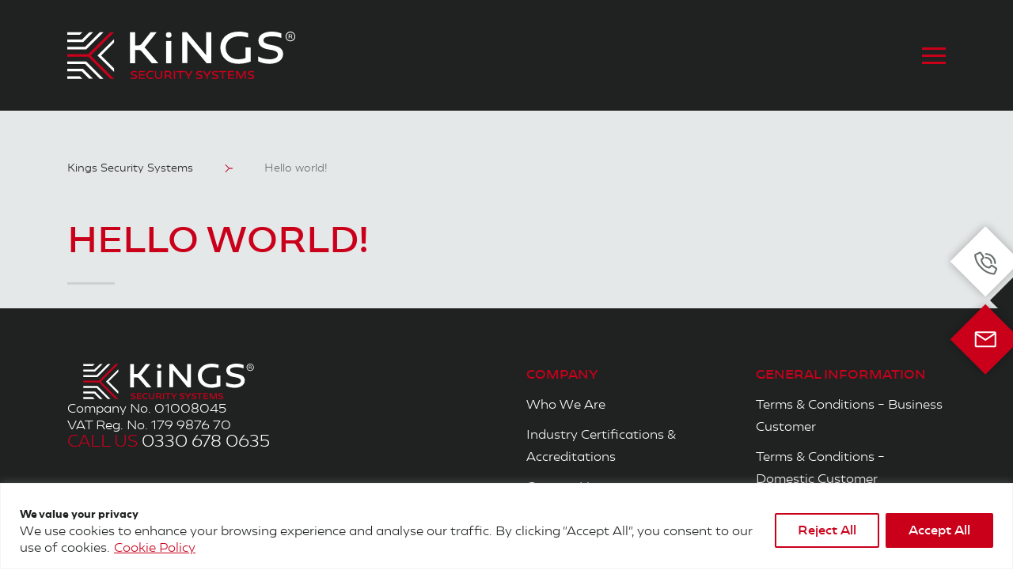

--- FILE ---
content_type: text/html; charset=UTF-8
request_url: https://kingssecuritysystems.co.uk/hello-world/
body_size: 102572
content:
<!doctype html>
<html lang="en-US">
<head>
    <!-- Google tag (gtag.js) -->
    <!-- <script async src="https://www.googletagmanager.com/gtag/js?id=G-325YMVKMJ3"></script>
    <script>
        window.dataLayer = window.dataLayer || [];
        function gtag(){dataLayer.push(arguments);}
        gtag('js', new Date());

        gtag('config', 'G-325YMVKMJ3');
    </script> -->
	<meta charset="UTF-8">
	<meta name="viewport" content="width=device-width, initial-scale=1">
	<meta name='robots' content='index, follow, max-image-preview:large, max-snippet:-1, max-video-preview:-1' />

	<!-- This site is optimized with the Yoast SEO plugin v26.6 - https://yoast.com/wordpress/plugins/seo/ -->
	<link rel="canonical" href="https://kingssecuritysystems.co.uk/hello-world/" />
	<meta property="og:locale" content="en_US" />
	<meta property="og:type" content="article" />
	<meta property="og:title" content="Hello world! - Kings Security Systems" />
	<meta property="og:description" content="Welcome to WordPress. This is your first post. Edit or delete it, then start writing!" />
	<meta property="og:url" content="https://kingssecuritysystems.co.uk/hello-world/" />
	<meta property="og:site_name" content="Kings Security Systems" />
	<meta property="article:published_time" content="2022-10-13T10:16:56+00:00" />
	<meta name="author" content="freckle" />
	<meta name="twitter:card" content="summary_large_image" />
	<meta name="twitter:label1" content="Written by" />
	<meta name="twitter:data1" content="freckle" />
	<script type="application/ld+json" class="yoast-schema-graph">{"@context":"https://schema.org","@graph":[{"@type":"Article","@id":"https://kingssecuritysystems.co.uk/hello-world/#article","isPartOf":{"@id":"https://kingssecuritysystems.co.uk/hello-world/"},"author":{"name":"freckle","@id":"https://kingssecuritysystems.co.uk/#/schema/person/ba94c864c398b894350bd199c42de559"},"headline":"Hello world!","datePublished":"2022-10-13T10:16:56+00:00","mainEntityOfPage":{"@id":"https://kingssecuritysystems.co.uk/hello-world/"},"wordCount":17,"commentCount":0,"publisher":{"@id":"https://kingssecuritysystems.co.uk/#organization"},"inLanguage":"en-US","potentialAction":[{"@type":"CommentAction","name":"Comment","target":["https://kingssecuritysystems.co.uk/hello-world/#respond"]}]},{"@type":"WebPage","@id":"https://kingssecuritysystems.co.uk/hello-world/","url":"https://kingssecuritysystems.co.uk/hello-world/","name":"Hello world! - Kings Security Systems","isPartOf":{"@id":"https://kingssecuritysystems.co.uk/#website"},"datePublished":"2022-10-13T10:16:56+00:00","breadcrumb":{"@id":"https://kingssecuritysystems.co.uk/hello-world/#breadcrumb"},"inLanguage":"en-US","potentialAction":[{"@type":"ReadAction","target":["https://kingssecuritysystems.co.uk/hello-world/"]}]},{"@type":"BreadcrumbList","@id":"https://kingssecuritysystems.co.uk/hello-world/#breadcrumb","itemListElement":[{"@type":"ListItem","position":1,"name":"Home","item":"https://kingssecuritysystems.co.uk/"},{"@type":"ListItem","position":2,"name":"Hello world!"}]},{"@type":"WebSite","@id":"https://kingssecuritysystems.co.uk/#website","url":"https://kingssecuritysystems.co.uk/","name":"Kings Security Systems","description":"Kings Security Systems leads and transforms the security, fire, life safety and compliance environments with our commitment to excellence and innovation.","publisher":{"@id":"https://kingssecuritysystems.co.uk/#organization"},"potentialAction":[{"@type":"SearchAction","target":{"@type":"EntryPoint","urlTemplate":"https://kingssecuritysystems.co.uk/?s={search_term_string}"},"query-input":{"@type":"PropertyValueSpecification","valueRequired":true,"valueName":"search_term_string"}}],"inLanguage":"en-US"},{"@type":"Organization","@id":"https://kingssecuritysystems.co.uk/#organization","name":"Kings Security Systems","url":"https://kingssecuritysystems.co.uk/","logo":{"@type":"ImageObject","inLanguage":"en-US","@id":"https://kingssecuritysystems.co.uk/#/schema/logo/image/","url":"https://kingssecuritysystems.co.uk/wp-content/uploads/2023/02/logo-kings-security.svg","contentUrl":"https://kingssecuritysystems.co.uk/wp-content/uploads/2023/02/logo-kings-security.svg","width":220,"height":46,"caption":"Kings Security Systems"},"image":{"@id":"https://kingssecuritysystems.co.uk/#/schema/logo/image/"}},{"@type":"Person","@id":"https://kingssecuritysystems.co.uk/#/schema/person/ba94c864c398b894350bd199c42de559","name":"freckle","image":{"@type":"ImageObject","inLanguage":"en-US","@id":"https://kingssecuritysystems.co.uk/#/schema/person/image/","url":"https://secure.gravatar.com/avatar/a1e5382f013b63925f514556bfa10e45cdadc5311363947f01982c1b36bbd6da?s=96&d=mm&r=g","contentUrl":"https://secure.gravatar.com/avatar/a1e5382f013b63925f514556bfa10e45cdadc5311363947f01982c1b36bbd6da?s=96&d=mm&r=g","caption":"freckle"},"sameAs":["https://kingssecuritysystems.co.uk"],"url":"https://kingssecuritysystems.co.uk/author/freckle/"}]}</script>
	<!-- / Yoast SEO plugin. -->


<link rel='dns-prefetch' href='//www.googletagmanager.com' />
<link rel="alternate" title="oEmbed (JSON)" type="application/json+oembed" href="https://kingssecuritysystems.co.uk/wp-json/oembed/1.0/embed?url=https%3A%2F%2Fkingssecuritysystems.co.uk%2Fhello-world%2F" />
<link rel="alternate" title="oEmbed (XML)" type="text/xml+oembed" href="https://kingssecuritysystems.co.uk/wp-json/oembed/1.0/embed?url=https%3A%2F%2Fkingssecuritysystems.co.uk%2Fhello-world%2F&#038;format=xml" />
<style id='wp-img-auto-sizes-contain-inline-css' type='text/css'>
img:is([sizes=auto i],[sizes^="auto," i]){contain-intrinsic-size:3000px 1500px}
/*# sourceURL=wp-img-auto-sizes-contain-inline-css */
</style>
<style id='wp-emoji-styles-inline-css' type='text/css'>

	img.wp-smiley, img.emoji {
		display: inline !important;
		border: none !important;
		box-shadow: none !important;
		height: 1em !important;
		width: 1em !important;
		margin: 0 0.07em !important;
		vertical-align: -0.1em !important;
		background: none !important;
		padding: 0 !important;
	}
/*# sourceURL=wp-emoji-styles-inline-css */
</style>
<style id='classic-theme-styles-inline-css' type='text/css'>
/*! This file is auto-generated */
.wp-block-button__link{color:#fff;background-color:#32373c;border-radius:9999px;box-shadow:none;text-decoration:none;padding:calc(.667em + 2px) calc(1.333em + 2px);font-size:1.125em}.wp-block-file__button{background:#32373c;color:#fff;text-decoration:none}
/*# sourceURL=/wp-includes/css/classic-themes.min.css */
</style>
<link rel='stylesheet' id='contact-form-7-css' href='https://kingssecuritysystems.co.uk/wp-content/plugins/contact-form-7/includes/css/styles.css?ver=6.1.4' type='text/css' media='all' />
<link rel='stylesheet' id='wpa-css-css' href='https://kingssecuritysystems.co.uk/wp-content/plugins/honeypot/includes/css/wpa.css?ver=2.3.04' type='text/css' media='all' />
<link rel='stylesheet' id='theme-css-css' href='https://kingssecuritysystems.co.uk/wp-content/themes/parent/assets/css/style.bundle.css?ver=1.5' type='text/css' media='all' />
<link rel='stylesheet' id='wp-block-paragraph-css' href='https://kingssecuritysystems.co.uk/wp-includes/blocks/paragraph/style.min.css?ver=6.9' type='text/css' media='all' />
<script type="text/javascript" id="cookie-law-info-js-extra">
/* <![CDATA[ */
var _ckyConfig = {"_ipData":[],"_assetsURL":"https://kingssecuritysystems.co.uk/wp-content/plugins/cookie-law-info/lite/frontend/images/","_publicURL":"https://kingssecuritysystems.co.uk","_expiry":"365","_categories":[{"name":"Necessary","slug":"necessary","isNecessary":true,"ccpaDoNotSell":true,"cookies":[],"active":true,"defaultConsent":{"gdpr":true,"ccpa":true}},{"name":"Functional","slug":"functional","isNecessary":false,"ccpaDoNotSell":true,"cookies":[],"active":true,"defaultConsent":{"gdpr":false,"ccpa":false}},{"name":"Analytics","slug":"analytics","isNecessary":false,"ccpaDoNotSell":true,"cookies":[],"active":true,"defaultConsent":{"gdpr":false,"ccpa":false}},{"name":"Performance","slug":"performance","isNecessary":false,"ccpaDoNotSell":true,"cookies":[],"active":true,"defaultConsent":{"gdpr":false,"ccpa":false}},{"name":"Advertisement","slug":"advertisement","isNecessary":false,"ccpaDoNotSell":true,"cookies":[],"active":true,"defaultConsent":{"gdpr":false,"ccpa":false}}],"_activeLaw":"gdpr","_rootDomain":"","_block":"1","_showBanner":"1","_bannerConfig":{"settings":{"type":"classic","preferenceCenterType":"pushdown","position":"bottom","applicableLaw":"gdpr"},"behaviours":{"reloadBannerOnAccept":false,"loadAnalyticsByDefault":false,"animations":{"onLoad":"animate","onHide":"sticky"}},"config":{"revisitConsent":{"status":false,"tag":"revisit-consent","position":"bottom-left","meta":{"url":"#"},"styles":{"background-color":"#696e6e"},"elements":{"title":{"type":"text","tag":"revisit-consent-title","status":true,"styles":{"color":"#0056a7"}}}},"preferenceCenter":{"toggle":{"status":true,"tag":"detail-category-toggle","type":"toggle","states":{"active":{"styles":{"background-color":"#1863DC"}},"inactive":{"styles":{"background-color":"#D0D5D2"}}}}},"categoryPreview":{"status":false,"toggle":{"status":true,"tag":"detail-category-preview-toggle","type":"toggle","states":{"active":{"styles":{"background-color":"#1863DC"}},"inactive":{"styles":{"background-color":"#D0D5D2"}}}}},"videoPlaceholder":{"status":true,"styles":{"background-color":"#202222","border-color":"#202222","color":"#ffffff"}},"readMore":{"status":true,"tag":"readmore-button","type":"link","meta":{"noFollow":true,"newTab":true},"styles":{"color":"#ca001b","background-color":"transparent","border-color":"transparent"}},"showMore":{"status":true,"tag":"show-desc-button","type":"button","styles":{"color":"#1863DC"}},"showLess":{"status":true,"tag":"hide-desc-button","type":"button","styles":{"color":"#1863DC"}},"alwaysActive":{"status":true,"tag":"always-active","styles":{"color":"#008000"}},"manualLinks":{"status":true,"tag":"manual-links","type":"link","styles":{"color":"#1863DC"}},"auditTable":{"status":false},"optOption":{"status":true,"toggle":{"status":true,"tag":"optout-option-toggle","type":"toggle","states":{"active":{"styles":{"background-color":"#1863dc"}},"inactive":{"styles":{"background-color":"#FFFFFF"}}}}}}},"_version":"3.3.8","_logConsent":"1","_tags":[{"tag":"accept-button","styles":{"color":"#FFFFFF","background-color":"#ca001b","border-color":"#ca001b"}},{"tag":"reject-button","styles":{"color":"#ca001b","background-color":"transparent","border-color":"#ca001b"}},{"tag":"settings-button","styles":{"color":"#ca001b","background-color":"transparent","border-color":"#ca001b"}},{"tag":"readmore-button","styles":{"color":"#ca001b","background-color":"transparent","border-color":"transparent"}},{"tag":"donotsell-button","styles":{"color":"#1863DC","background-color":"transparent","border-color":"transparent"}},{"tag":"show-desc-button","styles":{"color":"#1863DC"}},{"tag":"hide-desc-button","styles":{"color":"#1863DC"}},{"tag":"cky-always-active","styles":[]},{"tag":"cky-link","styles":[]},{"tag":"accept-button","styles":{"color":"#FFFFFF","background-color":"#ca001b","border-color":"#ca001b"}},{"tag":"revisit-consent","styles":{"background-color":"#696e6e"}}],"_shortCodes":[{"key":"cky_readmore","content":"\u003Ca href=\"https://kingssecuritysystems.co.uk/policy-hub/\" class=\"cky-policy\" aria-label=\"Cookie Policy\" target=\"_blank\" rel=\"noopener\" data-cky-tag=\"readmore-button\"\u003ECookie Policy\u003C/a\u003E","tag":"readmore-button","status":true,"attributes":{"rel":"nofollow","target":"_blank"}},{"key":"cky_show_desc","content":"\u003Cbutton class=\"cky-show-desc-btn\" data-cky-tag=\"show-desc-button\" aria-label=\"Show more\"\u003EShow more\u003C/button\u003E","tag":"show-desc-button","status":true,"attributes":[]},{"key":"cky_hide_desc","content":"\u003Cbutton class=\"cky-show-desc-btn\" data-cky-tag=\"hide-desc-button\" aria-label=\"Show less\"\u003EShow less\u003C/button\u003E","tag":"hide-desc-button","status":true,"attributes":[]},{"key":"cky_optout_show_desc","content":"[cky_optout_show_desc]","tag":"optout-show-desc-button","status":true,"attributes":[]},{"key":"cky_optout_hide_desc","content":"[cky_optout_hide_desc]","tag":"optout-hide-desc-button","status":true,"attributes":[]},{"key":"cky_category_toggle_label","content":"[cky_{{status}}_category_label] [cky_preference_{{category_slug}}_title]","tag":"","status":true,"attributes":[]},{"key":"cky_enable_category_label","content":"Enable","tag":"","status":true,"attributes":[]},{"key":"cky_disable_category_label","content":"Disable","tag":"","status":true,"attributes":[]},{"key":"cky_video_placeholder","content":"\u003Cdiv class=\"video-placeholder-normal\" data-cky-tag=\"video-placeholder\" id=\"[UNIQUEID]\"\u003E\u003Cp class=\"video-placeholder-text-normal\" data-cky-tag=\"placeholder-title\"\u003EPlease accept cookies to access this content\u003C/p\u003E\u003C/div\u003E","tag":"","status":true,"attributes":[]},{"key":"cky_enable_optout_label","content":"Enable","tag":"","status":true,"attributes":[]},{"key":"cky_disable_optout_label","content":"Disable","tag":"","status":true,"attributes":[]},{"key":"cky_optout_toggle_label","content":"[cky_{{status}}_optout_label] [cky_optout_option_title]","tag":"","status":true,"attributes":[]},{"key":"cky_optout_option_title","content":"Do Not Sell or Share My Personal Information","tag":"","status":true,"attributes":[]},{"key":"cky_optout_close_label","content":"Close","tag":"","status":true,"attributes":[]},{"key":"cky_preference_close_label","content":"Close","tag":"","status":true,"attributes":[]}],"_rtl":"","_language":"en","_providersToBlock":[]};
var _ckyStyles = {"css":".cky-hide{display: none;}.cky-btn-revisit-wrapper{display: flex; align-items: center; justify-content: center; background: #0056a7; width: 45px; height: 45px; border-radius: 50%; position: fixed; z-index: 999999; cursor: pointer;}.cky-revisit-bottom-left{bottom: 15px; left: 15px;}.cky-revisit-bottom-right{bottom: 15px; right: 15px;}.cky-btn-revisit-wrapper .cky-btn-revisit{display: flex; align-items: center; justify-content: center; background: none; border: none; cursor: pointer; position: relative; margin: 0; padding: 0;}.cky-btn-revisit-wrapper .cky-btn-revisit img{max-width: fit-content; margin: 0; height: 30px; width: 30px;}.cky-revisit-bottom-left:hover::before{content: attr(data-tooltip); position: absolute; background: #4E4B66; color: #ffffff; left: calc(100% + 7px); font-size: 12px; line-height: 16px; width: max-content; padding: 4px 8px; border-radius: 4px;}.cky-revisit-bottom-left:hover::after{position: absolute; content: \"\"; border: 5px solid transparent; left: calc(100% + 2px); border-left-width: 0; border-right-color: #4E4B66;}.cky-revisit-bottom-right:hover::before{content: attr(data-tooltip); position: absolute; background: #4E4B66; color: #ffffff; right: calc(100% + 7px); font-size: 12px; line-height: 16px; width: max-content; padding: 4px 8px; border-radius: 4px;}.cky-revisit-bottom-right:hover::after{position: absolute; content: \"\"; border: 5px solid transparent; right: calc(100% + 2px); border-right-width: 0; border-left-color: #4E4B66;}.cky-revisit-hide{display: none;}.cky-consent-container{position: fixed; width: 100%; box-sizing: border-box; z-index: 9999999;}.cky-classic-bottom{bottom: 0; left: 0;}.cky-classic-top{top: 0; left: 0;}.cky-consent-container .cky-consent-bar{background: #ffffff; border: 1px solid; padding: 16.5px 24px; box-shadow: 0 -1px 10px 0 #acabab4d;}.cky-consent-bar .cky-banner-btn-close{position: absolute; right: 9px; top: 5px; background: none; border: none; cursor: pointer; padding: 0; margin: 0; height: auto; width: auto; min-height: 0; line-height: 0; text-shadow: none; box-shadow: none;}.cky-consent-bar .cky-banner-btn-close img{width: 9px; height: 9px; margin: 0;}.cky-custom-brand-logo-wrapper .cky-custom-brand-logo{width: 100px; height: auto; margin: 0 0 10px 0;}.cky-notice .cky-title{color: #212121; font-weight: 700; font-size: 18px; line-height: 24px; margin: 0 0 10px 0;}.cky-notice-group{display: flex; justify-content: space-between; align-items: center;}.cky-notice-des *{font-size: 14px;}.cky-notice-des{color: #212121; font-size: 14px; line-height: 24px; font-weight: 400;}.cky-notice-des img{height: 25px; width: 25px;}.cky-consent-bar .cky-notice-des p{color: inherit; margin-top: 0; overflow-wrap: break-word;}.cky-notice-des p:last-child{margin-bottom: 0;}.cky-notice-des a.cky-policy,.cky-notice-des button.cky-policy{font-size: 14px; color: #1863dc; white-space: nowrap; cursor: pointer; background: transparent; border: 1px solid; text-decoration: underline;}.cky-notice-des button.cky-policy{padding: 0;}.cky-notice-des a.cky-policy:focus-visible,.cky-consent-bar .cky-banner-btn-close:focus-visible,.cky-notice-des button.cky-policy:focus-visible,.cky-category-direct-switch input[type=\"checkbox\"]:focus-visible,.cky-preference-content-wrapper .cky-show-desc-btn:focus-visible,.cky-accordion-header .cky-accordion-btn:focus-visible,.cky-switch input[type=\"checkbox\"]:focus-visible,.cky-footer-wrapper a:focus-visible,.cky-btn:focus-visible{outline: 2px solid #1863dc; outline-offset: 2px;}.cky-btn:focus:not(:focus-visible),.cky-accordion-header .cky-accordion-btn:focus:not(:focus-visible),.cky-preference-content-wrapper .cky-show-desc-btn:focus:not(:focus-visible),.cky-btn-revisit-wrapper .cky-btn-revisit:focus:not(:focus-visible),.cky-preference-header .cky-btn-close:focus:not(:focus-visible),.cky-banner-btn-close:focus:not(:focus-visible){outline: 0;}button.cky-show-desc-btn:not(:hover):not(:active){color: #1863dc; background: transparent;}button.cky-accordion-btn:not(:hover):not(:active),button.cky-banner-btn-close:not(:hover):not(:active),button.cky-btn-close:not(:hover):not(:active),button.cky-btn-revisit:not(:hover):not(:active){background: transparent;}.cky-consent-bar button:hover,.cky-modal.cky-modal-open button:hover,.cky-consent-bar button:focus,.cky-modal.cky-modal-open button:focus{text-decoration: none;}.cky-notice-btn-wrapper{display: flex; justify-content: center; align-items: center; margin-left: 15px;}.cky-notice-btn-wrapper .cky-btn{text-shadow: none; box-shadow: none;}.cky-btn{font-size: 14px; font-family: inherit; line-height: 24px; padding: 8px 27px; font-weight: 500; margin: 0 8px 0 0; border-radius: 2px; white-space: nowrap; cursor: pointer; text-align: center; text-transform: none; min-height: 0;}.cky-btn:hover{opacity: 0.8;}.cky-btn-customize{color: #1863dc; background: transparent; border: 2px solid; border-color: #1863dc; padding: 8px 28px 8px 14px; position: relative;}.cky-btn-reject{color: #1863dc; background: transparent; border: 2px solid #1863dc;}.cky-btn-accept{background: #1863dc; color: #ffffff; border: 2px solid #1863dc;}.cky-consent-bar .cky-btn-customize::after{position: absolute; content: \"\"; display: inline-block; top: 18px; right: 12px; border-left: 5px solid transparent; border-right: 5px solid transparent; border-top: 6px solid; border-top-color: inherit;}.cky-consent-container.cky-consent-bar-expand .cky-btn-customize::after{transform: rotate(-180deg);}.cky-btn:last-child{margin-right: 0;}@media (max-width: 768px){.cky-notice-group{display: block;}.cky-notice-btn-wrapper{margin: 0;}.cky-notice-btn-wrapper{flex-wrap: wrap;}.cky-notice-btn-wrapper .cky-btn{flex: auto; max-width: 100%; margin-top: 10px; white-space: unset;}}@media (max-width: 576px){.cky-btn-accept{order: 1; width: 100%;}.cky-btn-customize{order: 2;}.cky-btn-reject{order: 3; margin-right: 0;}.cky-consent-container.cky-consent-bar-expand .cky-consent-bar{display: none;}.cky-consent-container .cky-consent-bar{padding: 16.5px 0;}.cky-custom-brand-logo-wrapper .cky-custom-brand-logo, .cky-notice .cky-title, .cky-notice-des, .cky-notice-btn-wrapper, .cky-category-direct-preview-wrapper{padding: 0 24px;}.cky-notice-des{max-height: 40vh; overflow-y: scroll;}}@media (max-width: 352px){.cky-notice .cky-title{font-size: 16px;}.cky-notice-des *{font-size: 12px;}.cky-notice-des, .cky-btn, .cky-notice-des a.cky-policy{font-size: 12px;}}.cky-preference-wrapper{display: none;}.cky-consent-container.cky-classic-bottom.cky-consent-bar-expand{animation: cky-classic-expand 1s;}.cky-consent-container.cky-classic-bottom.cky-consent-bar-expand .cky-preference-wrapper{display: block;}@keyframes cky-classic-expand{0%{transform: translateY(50%);}100%{transform: translateY(0%);}}.cky-consent-container.cky-classic-top .cky-preference-wrapper{animation: cky-classic-top-expand 1s;}.cky-consent-container.cky-classic-top.cky-consent-bar-expand .cky-preference-wrapper{display: block;}@keyframes cky-classic-top-expand{0%{opacity: 0; transform: translateY(-50%);}50%{opacity: 0;}100%{opacity: 1; transform: translateY(0%);}}.cky-preference{padding: 0 24px; color: #212121; overflow-y: scroll; max-height: 48vh;}.cky-preference-center,.cky-preference,.cky-preference-header,.cky-footer-wrapper{background-color: inherit;}.cky-preference-center,.cky-preference,.cky-preference-body-wrapper,.cky-accordion-wrapper{color: inherit;}.cky-preference-header .cky-btn-close{cursor: pointer; vertical-align: middle; padding: 0; margin: 0; display: none; background: none; border: none; height: auto; width: auto; min-height: 0; line-height: 0; box-shadow: none; text-shadow: none;}.cky-preference-header .cky-btn-close img{margin: 0; height: 10px; width: 10px;}.cky-preference-header{margin: 16px 0 0 0; display: flex; align-items: center; justify-content: space-between;}.cky-preference-header .cky-preference-title{font-size: 18px; font-weight: 700; line-height: 24px;}.cky-preference-content-wrapper *{font-size: 14px;}.cky-preference-content-wrapper{font-size: 14px; line-height: 24px; font-weight: 400; padding: 12px 0; border-bottom: 1px solid;}.cky-preference-content-wrapper img{height: 25px; width: 25px;}.cky-preference-content-wrapper .cky-show-desc-btn{font-size: 14px; font-family: inherit; color: #1863dc; text-decoration: none; line-height: 24px; padding: 0; margin: 0; white-space: nowrap; cursor: pointer; background: transparent; border-color: transparent; text-transform: none; min-height: 0; text-shadow: none; box-shadow: none;}.cky-preference-body-wrapper .cky-preference-content-wrapper p{color: inherit; margin-top: 0;}.cky-accordion-wrapper{margin-bottom: 10px;}.cky-accordion{border-bottom: 1px solid;}.cky-accordion:last-child{border-bottom: none;}.cky-accordion .cky-accordion-item{display: flex; margin-top: 10px;}.cky-accordion .cky-accordion-body{display: none;}.cky-accordion.cky-accordion-active .cky-accordion-body{display: block; padding: 0 22px; margin-bottom: 16px;}.cky-accordion-header-wrapper{cursor: pointer; width: 100%;}.cky-accordion-item .cky-accordion-header{display: flex; justify-content: space-between; align-items: center;}.cky-accordion-header .cky-accordion-btn{font-size: 16px; font-family: inherit; color: #212121; line-height: 24px; background: none; border: none; font-weight: 700; padding: 0; margin: 0; cursor: pointer; text-transform: none; min-height: 0; text-shadow: none; box-shadow: none;}.cky-accordion-header .cky-always-active{color: #008000; font-weight: 600; line-height: 24px; font-size: 14px;}.cky-accordion-header-des *{font-size: 14px;}.cky-accordion-header-des{color: #212121; font-size: 14px; line-height: 24px; margin: 10px 0 16px 0;}.cky-accordion-header-wrapper .cky-accordion-header-des p{color: inherit; margin-top: 0;}.cky-accordion-chevron{margin-right: 22px; position: relative; cursor: pointer;}.cky-accordion-chevron-hide{display: none;}.cky-accordion .cky-accordion-chevron i::before{content: \"\"; position: absolute; border-right: 1.4px solid; border-bottom: 1.4px solid; border-color: inherit; height: 6px; width: 6px; -webkit-transform: rotate(-45deg); -moz-transform: rotate(-45deg); -ms-transform: rotate(-45deg); -o-transform: rotate(-45deg); transform: rotate(-45deg); transition: all 0.2s ease-in-out; top: 8px;}.cky-accordion.cky-accordion-active .cky-accordion-chevron i::before{-webkit-transform: rotate(45deg); -moz-transform: rotate(45deg); -ms-transform: rotate(45deg); -o-transform: rotate(45deg); transform: rotate(45deg);}.cky-audit-table{background: #f4f4f4; border-radius: 6px;}.cky-audit-table .cky-empty-cookies-text{color: inherit; font-size: 12px; line-height: 24px; margin: 0; padding: 10px;}.cky-audit-table .cky-cookie-des-table{font-size: 12px; line-height: 24px; font-weight: normal; padding: 15px 10px; border-bottom: 1px solid; border-bottom-color: inherit; margin: 0;}.cky-audit-table .cky-cookie-des-table:last-child{border-bottom: none;}.cky-audit-table .cky-cookie-des-table li{list-style-type: none; display: flex; padding: 3px 0;}.cky-audit-table .cky-cookie-des-table li:first-child{padding-top: 0;}.cky-cookie-des-table li div:first-child{width: 100px; font-weight: 600; word-break: break-word; word-wrap: break-word;}.cky-cookie-des-table li div:last-child{flex: 1; word-break: break-word; word-wrap: break-word; margin-left: 8px;}.cky-cookie-des-table li div:last-child p{color: inherit; margin-top: 0;}.cky-cookie-des-table li div:last-child p:last-child{margin-bottom: 0;}.cky-prefrence-btn-wrapper{display: flex; align-items: center; justify-content: flex-end; padding: 18px 24px; border-top: 1px solid;}.cky-prefrence-btn-wrapper .cky-btn{text-shadow: none; box-shadow: none;}.cky-category-direct-preview-btn-wrapper .cky-btn-preferences{text-shadow: none; box-shadow: none;}.cky-prefrence-btn-wrapper .cky-btn-accept,.cky-prefrence-btn-wrapper .cky-btn-reject{display: none;}.cky-btn-preferences{color: #1863dc; background: transparent; border: 2px solid #1863dc;}.cky-footer-wrapper{position: relative;}.cky-footer-shadow{display: block; width: 100%; height: 40px; background: linear-gradient(180deg, rgba(255, 255, 255, 0) 0%, #ffffff 100%); position: absolute; bottom: 100%;}.cky-preference-center,.cky-preference,.cky-preference-body-wrapper,.cky-preference-content-wrapper,.cky-accordion-wrapper,.cky-accordion,.cky-footer-wrapper,.cky-prefrence-btn-wrapper{border-color: inherit;}@media (max-width: 768px){.cky-preference{max-height: 35vh;}}@media (max-width: 576px){.cky-consent-bar-hide{display: none;}.cky-preference{max-height: 100vh; padding: 0;}.cky-preference-body-wrapper{padding: 60px 24px 200px;}.cky-preference-body-wrapper-reject-hide{padding: 60px 24px 165px;}.cky-preference-header{position: fixed; width: 100%; box-sizing: border-box; z-index: 999999999; margin: 0; padding: 16px 24px; border-bottom: 1px solid #f4f4f4;}.cky-preference-header .cky-btn-close{display: block;}.cky-prefrence-btn-wrapper{display: block;}.cky-accordion.cky-accordion-active .cky-accordion-body{padding-right: 0;}.cky-prefrence-btn-wrapper .cky-btn{width: 100%; margin-top: 10px; margin-right: 0;}.cky-prefrence-btn-wrapper .cky-btn:first-child{margin-top: 0;}.cky-accordion:last-child{padding-bottom: 20px;}.cky-prefrence-btn-wrapper .cky-btn-accept, .cky-prefrence-btn-wrapper .cky-btn-reject{display: block;}.cky-footer-wrapper{position: fixed; bottom: 0; width: 100%;}}@media (max-width: 425px){.cky-accordion-chevron{margin-right: 15px;}.cky-accordion.cky-accordion-active .cky-accordion-body{padding: 0 15px;}}@media (max-width: 352px){.cky-preference-header .cky-preference-title{font-size: 16px;}.cky-preference-content-wrapper *, .cky-accordion-header-des *{font-size: 12px;}.cky-accordion-header-des, .cky-preference-content-wrapper, .cky-preference-content-wrapper .cky-show-desc-btn{font-size: 12px;}.cky-accordion-header .cky-accordion-btn{font-size: 14px;}}.cky-category-direct-preview-wrapper{display: flex; flex-wrap: wrap; align-items: center; justify-content: space-between; margin-top: 16px;}.cky-category-direct-preview{display: flex; flex-wrap: wrap; align-items: center; font-size: 14px; font-weight: 600; line-height: 24px; color: #212121;}.cky-category-direct-preview-section{width: 100%; display: flex; justify-content: space-between; flex-wrap: wrap;}.cky-category-direct-item{display: flex; margin: 0 30px 10px 0; cursor: pointer;}.cky-category-direct-item label{font-size: 14px; font-weight: 600; margin-right: 10px; cursor: pointer; word-break: break-word;}.cky-category-direct-switch input[type=\"checkbox\"]{display: inline-block; position: relative; width: 33px; height: 18px; margin: 0; background: #d0d5d2; -webkit-appearance: none; border-radius: 50px; border: none; cursor: pointer; vertical-align: middle; outline: 0; top: 0;}.cky-category-direct-switch input[type=\"checkbox\"]:checked{background: #1863dc;}.cky-category-direct-switch input[type=\"checkbox\"]:before{position: absolute; content: \"\"; height: 15px; width: 15px; left: 2px; bottom: 2px; margin: 0; border-radius: 50%; background-color: white; -webkit-transition: 0.4s; transition: 0.4s;}.cky-category-direct-switch input[type=\"checkbox\"]:checked:before{-webkit-transform: translateX(14px); -ms-transform: translateX(14px); transform: translateX(14px);}.cky-category-direct-switch input[type=\"checkbox\"]:after{display: none;}.cky-category-direct-switch .cky-category-direct-switch-enabled:checked{background: #818181;}@media (max-width: 576px){.cky-category-direct-preview-wrapper{display: block;}.cky-category-direct-item{justify-content: space-between; width: 45%; margin: 0 0 10px 0;}.cky-category-direct-preview-btn-wrapper .cky-btn-preferences{width: 100%;}}@media (max-width: 352px){.cky-category-direct-preview{font-size: 12px;}}.cky-switch{display: flex;}.cky-switch input[type=\"checkbox\"]{position: relative; width: 44px; height: 24px; margin: 0; background: #d0d5d2; -webkit-appearance: none; border-radius: 50px; cursor: pointer; outline: 0; border: none; top: 0;}.cky-switch input[type=\"checkbox\"]:checked{background: #3a76d8;}.cky-switch input[type=\"checkbox\"]:before{position: absolute; content: \"\"; height: 20px; width: 20px; left: 2px; bottom: 2px; border-radius: 50%; background-color: white; -webkit-transition: 0.4s; transition: 0.4s; margin: 0;}.cky-switch input[type=\"checkbox\"]:after{display: none;}.cky-switch input[type=\"checkbox\"]:checked:before{-webkit-transform: translateX(20px); -ms-transform: translateX(20px); transform: translateX(20px);}@media (max-width: 425px){.cky-switch input[type=\"checkbox\"]{width: 38px; height: 21px;}.cky-switch input[type=\"checkbox\"]:before{height: 17px; width: 17px;}.cky-switch input[type=\"checkbox\"]:checked:before{-webkit-transform: translateX(17px); -ms-transform: translateX(17px); transform: translateX(17px);}}.video-placeholder-youtube{background-size: 100% 100%; background-position: center; background-repeat: no-repeat; background-color: #b2b0b059; position: relative; display: flex; align-items: center; justify-content: center; max-width: 100%;}.video-placeholder-text-youtube{text-align: center; align-items: center; padding: 10px 16px; background-color: #000000cc; color: #ffffff; border: 1px solid; border-radius: 2px; cursor: pointer;}.video-placeholder-normal{background-image: url(\"/wp-content/plugins/cookie-law-info/lite/frontend/images/placeholder.svg\"); background-size: 80px; background-position: center; background-repeat: no-repeat; background-color: #b2b0b059; position: relative; display: flex; align-items: flex-end; justify-content: center; max-width: 100%;}.video-placeholder-text-normal{align-items: center; padding: 10px 16px; text-align: center; border: 1px solid; border-radius: 2px; cursor: pointer;}.cky-rtl{direction: rtl; text-align: right;}.cky-rtl .cky-banner-btn-close{left: 9px; right: auto;}.cky-rtl .cky-notice-btn-wrapper .cky-btn:last-child{margin-right: 8px;}.cky-rtl .cky-notice-btn-wrapper{margin-left: 0; margin-right: 15px;}.cky-rtl .cky-prefrence-btn-wrapper .cky-btn{margin-right: 8px;}.cky-rtl .cky-prefrence-btn-wrapper .cky-btn:first-child{margin-right: 0;}.cky-rtl .cky-accordion .cky-accordion-chevron i::before{border: none; border-left: 1.4px solid; border-top: 1.4px solid; left: 12px;}.cky-rtl .cky-accordion.cky-accordion-active .cky-accordion-chevron i::before{-webkit-transform: rotate(-135deg); -moz-transform: rotate(-135deg); -ms-transform: rotate(-135deg); -o-transform: rotate(-135deg); transform: rotate(-135deg);}.cky-rtl .cky-category-direct-preview-btn-wrapper{margin-right: 15px; margin-left: 0;}.cky-rtl .cky-category-direct-item label{margin-right: 0; margin-left: 10px;}.cky-rtl .cky-category-direct-preview-section .cky-category-direct-item:first-child{margin: 0 0 10px 0;}@media (max-width: 992px){.cky-rtl .cky-category-direct-preview-btn-wrapper{margin-right: 0;}}@media (max-width: 768px){.cky-rtl .cky-notice-btn-wrapper{margin-right: 0;}.cky-rtl .cky-notice-btn-wrapper .cky-btn:first-child{margin-right: 0;}}@media (max-width: 576px){.cky-rtl .cky-prefrence-btn-wrapper .cky-btn{margin-right: 0;}.cky-rtl .cky-notice-btn-wrapper .cky-btn{margin-right: 0;}.cky-rtl .cky-notice-btn-wrapper .cky-btn:last-child{margin-right: 0;}.cky-rtl .cky-notice-btn-wrapper .cky-btn-reject{margin-right: 8px;}.cky-rtl .cky-accordion.cky-accordion-active .cky-accordion-body{padding: 0 22px 0 0;}}@media (max-width: 425px){.cky-rtl .cky-accordion.cky-accordion-active .cky-accordion-body{padding: 0 15px 0 0;}}"};
//# sourceURL=cookie-law-info-js-extra
/* ]]> */
</script>
<script type="text/javascript" src="https://kingssecuritysystems.co.uk/wp-content/plugins/cookie-law-info/lite/frontend/js/script.min.js?ver=3.3.8" id="cookie-law-info-js"></script>
<script type="text/javascript" src="https://kingssecuritysystems.co.uk/wp-includes/js/jquery/jquery.min.js?ver=3.7.1" id="jquery-core-js"></script>
<script type="text/javascript" src="https://kingssecuritysystems.co.uk/wp-includes/js/jquery/jquery-migrate.min.js?ver=3.4.1" id="jquery-migrate-js"></script>
<script  async type="text/javascript" src="https://kingssecuritysystems.co.uk/wp-content/themes/parent/assets/js/runtime.bundle.js?ver=6.9" id="theme-js-runtime-js"></script>

<!-- Google tag (gtag.js) snippet added by Site Kit -->
<!-- Google Analytics snippet added by Site Kit -->
<script type="text/javascript" src="https://www.googletagmanager.com/gtag/js?id=GT-NBPNQ9C" id="google_gtagjs-js" async></script>
<script type="text/javascript" id="google_gtagjs-js-after">
/* <![CDATA[ */
window.dataLayer = window.dataLayer || [];function gtag(){dataLayer.push(arguments);}
gtag("set","linker",{"domains":["kingssecuritysystems.co.uk"]});
gtag("js", new Date());
gtag("set", "developer_id.dZTNiMT", true);
gtag("config", "GT-NBPNQ9C");
 window._googlesitekit = window._googlesitekit || {}; window._googlesitekit.throttledEvents = []; window._googlesitekit.gtagEvent = (name, data) => { var key = JSON.stringify( { name, data } ); if ( !! window._googlesitekit.throttledEvents[ key ] ) { return; } window._googlesitekit.throttledEvents[ key ] = true; setTimeout( () => { delete window._googlesitekit.throttledEvents[ key ]; }, 5 ); gtag( "event", name, { ...data, event_source: "site-kit" } ); }; 
//# sourceURL=google_gtagjs-js-after
/* ]]> */
</script>
<link rel="https://api.w.org/" href="https://kingssecuritysystems.co.uk/wp-json/" /><link rel="alternate" title="JSON" type="application/json" href="https://kingssecuritysystems.co.uk/wp-json/wp/v2/posts/1" /><link rel="EditURI" type="application/rsd+xml" title="RSD" href="https://kingssecuritysystems.co.uk/xmlrpc.php?rsd" />
<meta name="generator" content="WordPress 6.9" />
<link rel='shortlink' href='https://kingssecuritysystems.co.uk/?p=1' />
<style id="cky-style-inline">[data-cky-tag]{visibility:hidden;}</style><meta name="generator" content="Site Kit by Google 1.168.0" />
<!-- Google Tag Manager snippet added by Site Kit -->
<script type="text/javascript">
/* <![CDATA[ */

			( function( w, d, s, l, i ) {
				w[l] = w[l] || [];
				w[l].push( {'gtm.start': new Date().getTime(), event: 'gtm.js'} );
				var f = d.getElementsByTagName( s )[0],
					j = d.createElement( s ), dl = l != 'dataLayer' ? '&l=' + l : '';
				j.async = true;
				j.src = 'https://www.googletagmanager.com/gtm.js?id=' + i + dl;
				f.parentNode.insertBefore( j, f );
			} )( window, document, 'script', 'dataLayer', 'GTM-5QTWZKFJ' );
			
/* ]]> */
</script>

<!-- End Google Tag Manager snippet added by Site Kit -->
<link rel="icon" href="https://kingssecuritysystems.co.uk/wp-content/uploads/2023/02/favicon.svg" sizes="32x32" />
<link rel="icon" href="https://kingssecuritysystems.co.uk/wp-content/uploads/2023/02/favicon.svg" sizes="192x192" />
<link rel="apple-touch-icon" href="https://kingssecuritysystems.co.uk/wp-content/uploads/2023/02/favicon.svg" />
<meta name="msapplication-TileImage" content="https://kingssecuritysystems.co.uk/wp-content/uploads/2023/02/favicon.svg" />
	<!-- Broke, find a way to add to the bottom -->
    <div class="contact-tab">

    <svg version="1.1" id="Layer_1" xmlns="http://www.w3.org/2000/svg" xmlns:xlink="http://www.w3.org/1999/xlink" x="0px" y="0px"
    viewBox="0 0 145.9 209.8" enable-background="new 0 0 145.9 209.8" xml:space="preserve">
        <g>
            <image overflow="visible" opacity="0.25" width="115" height="116" xlink:href="[data-uri]
            fklEQVR4nO2diXLjOAxEYTvXHJv5/8/cuTK+t7wlbHU6AEnZOgCtu4plmbYlik8Aj5CI3HXXXXfd
            NaZWC63dlvs6T1COSbUkmLfcyyLALgEm34N1TysHGOelhpoZ5so45teSFBy/SlaoDwHKcI0YJELk
            9yyE51mmZ8mhlRGmZYWa1hWgDPKSTg7UdECzwbQAIsS1AZRhMsgVQUXgqYBmgWm5VYS4AZAbA6oK
            IV7SEY4FPsPvr+A4tDLALIFEeA/d8YaAruH3JwKp6dCd8wjfU6VpR6PDtECiNWq63Acn/WwFIM4E
            UNPaAHomi5XoQCPD9ECiRSrAR0hPkLcxLPMCa9/B23XHlks+0Wt4oFFh1kCq5Sk8Tc9w/EjWiVa5
            70BevrMF6NjBOkAZUgCNCLMF5AOBfOlAvnQJga6h8k8A8pL+GO541X1HsgGNBrMvyBdInyA9d+nR
            sMx9Z43b7vMH6jCx0gCNBLMPSIWlAD9D0jx1uQpK28tdB/LNgOnNHKUAGgXmtSAV4hcR+dq9KtAX
            6AxphR/AvT7D51YHiBUeaASYrSCfyLUiREwKtAXmozHJwOXCvNBA54Z5DchPBsi/uqTvGaa6WYT5
            ZLhYbxoQFRbonDCHAKkQXx2Yz0abuSWrZJgtCgl0LphDgXwFkK8As9RmPjvj0D4wJSLQOWAODfKV
            LPMLweShyQ56sd6EfKtCAZ0a5hggv4G7xd6sN860xpbXwpRIQKeEOTTIb2CRnlVaMC2QXjlbFQLo
            VDDHAmm5V7RKBac6Op2ea9pM1uxAp4A5FcjPNPPzSNDOBZBDaVagY8OcGiS61wfn75ljgVTNBnRM
            mHOB9CYDFOaYIFWzAB0LZgSQPHkutKZnbE0OdAyYc4OsjR/XRjnH0qRAh4YZCaQ37MAKnKIDOBnQ
            IW8mKkjLzeIfoRcDdKgbiQjScqOYtzigQ9xEdJBsmZi3KKCbhu+UlAkkv7fcMOdZM0Qr57eeSrvN
            WDd1ym6BmQ2kV+5aXhqg18LMCtIrfy0vBdBrYGYH6d1HLS880L4wlwLSu59aXmigfWAuDaR3X7W8
            sECv6Y4vCST+PvKwpUmtlslPpQXyEfZ7ZAJpnWdKC20JjNF0jy0w/w8grfNNBVSGAlpzH16hLZAK
            MytIPO9ULteKeCKdy+U/11VjLJQKZoFc045l3Y31nNwirXufAqhlkQzYirFgAm0tFLrXDVhkn3Wt
            WUDidYYEagGo5emxFd7mg7wCee4VYwhYPdevjlXycsjoIPF6QwBlEGcnnZx8rAfXOmtult3r2rBK
            r53E14wg8bq3AmUXikkBnuhYXzd0Dj4uFoQrzev0cFvJO7KWABKvfwtQC+aJ0pESw2Vr/GCdLZa5
            dtpLbyhi7ZfEBcrZQKquBWoBZHAYxuYIr5rW1DEyLdMaZ7J7LXV6eI8kd3jQInGbXTaQqr7jUD5W
            IdwjRArjY68NNcVPExfCajd56q4WW+ATQbQ27mQAqapZKLZxlkUeuiAZe4ivoEnrdOus/V0Z1/8P
            bkvjbVnpI7WbGLaFE0JEkKVdWFFBqmpAxbG+A0F8gQed66n3LrW+M0DWpAEHVnoygiu1QpQEIFVW
            h2QF7dumA6nN08GpH64njv/XPD3IT5NXaCwoD1Ws+HUbglfaeSWthQ0oq/ylGbMN1c+D8ZBvqJ65
            rnrDLP3Qm+Zjd+xBaypYcpXu26ojC1oLg3fyYJamjrwxEzf2Vg+s2iNbiEr3bdUR11crgyaY/EO+
            6MnoTtfGSl5Xmx+QTLLKz/VljSmt+rKGJBZkV31nLrhwewosuIOe2jMFg7DaTe0srOiaGdywN9/K
            EwM8FNH64TrT73gPv3XNd2qdV+RCWuOkP5CsMWUp3o56iBVcMzJQnidtgch1hGkLgBEqu+OiGOaZ
            KtRyGeoadhRU0Bor8eRAqZHPArQEkicGEOIbpN+QNB+tFd2v1zRxWdzpPH61emEc5J5ndDhhr826
            Ti0vgmogvQf9kn6JyE8R+UHpZ5d+dYDVYncQsdr6xwAfVILJeV7iKTnrfa37nQFoX5B/COQvA6QH
            c0sgrfbzg7wFXd44iT+rjSNLD0EmoNeC/G1Y5Hd6/WGAxLbzRFZplelflWDW8msVXpsdyQJ0TJBq
            ldh2YrvpDelMlZZaciW2Vm5fNx0Z6JAg/+4geiDRKhFkaVz+Ti0wa5XXMtBvcbveNecCOhTI70b6
            Qe3kW6XT0zSZUlsE3Wd+sHbBTECHBmlZJYLEdrI0Y8Zle6c+K9r5vTveaThXZKBTgsQJgz2cuzbt
            aarvXpPajfc5V0SgU1skD0MOdL1mkHLDlj6vApouGhToHCB3Q4GUK5fZ64lx3HNwvjuksKxDT/3N
            BXLXALJZt+yc9iqkz9MUwUKjg2yGemtMA69isgBdDEgZKNoIKwvQRYGUAeMAsaIDXRxIGThCFysq
            0EWClAFgSjKgiwUpA8GUBECtMi0KpAwIU4IC5WO8/qJAysAwJSBQr81cHEgZAaYEA2pd/7xEkDJS
            5CmcWptr6k8fUmtnFi+HXARIGTGMWASgWI4VWeXiQMpIbhY1l8vl66Br5XWtiwApE8CUGYDy+S2L
            xAXKiwApE0VrnNrlIrwHemARpq40XwRImcgyVWNZaEncc9W1qLXlkOlAykSWqRrDQrmS2KVa/wwV
            rZJXmiPEVCBlYstUDW2h3jlqHR7LItOClIktUzVWG8pWuYd/IL6G/B21lRbMdCBlJpgyMFBv6LFz
            /rU/wrS2DqQEKTPClAGBWlN0uy6YlAfzzbBMa0dWGpAyM0y5AejZSNw+bhstk5O1TzI8SAkAU3oC
            tTpG1qTAFgIuejBx36R2hn6DRXorzUOClCAw5UaXq5XKVvkCW/ERJo8zvS3pqUBKIJhyo8vFzs8e
            op14MDFYxBu51ZQgJRhMuQKo1fnZU0+WJw0OMC9biviRCqQEhClXtKEWzC1Y5RpgMvAtvWJHJxVI
            CQpTGoGe6TNeOcDxWr2/nOwBorXRNQVICQxTKkC5YnnCgANJCfyew8OhSz3S9vM0ICU4TCkAxTzL
            1VoRwXgIw7HsjmSR50wgJQFMcYAKuV2EyTFbGSYCPRkuNSVIafybYCR5qwy8gFK8+sCy5JPhUhFk
            eIiqbDDFWVppBSuuweR0MgCmASlJYYqz2NmyWv4uQmLrS+dWWVlhSmV/SWlBtGd9qUFKcpgqb1+J
            9V4MUOkhqpYAU3XLvaSGqFoSTFTryr277rrrrrvuuuv/JhH5B+a7Z4abh66oAAAAAElFTkSuQmCC" transform="matrix(1 0 0 1 -2 0.3008)">
            </image>
            <a href="tel:0330 678 0635" class="tel">
                <rect x="25.4" y="27.9" transform="matrix(0.7071 -0.7071 0.7071 0.7071 -24.6939 56.1453)" fill="#FFFFFF" width="60" height="60"/>
                <path id="Path_120" fill="none" stroke="#696E6E" stroke-width="2" stroke-linecap="round" stroke-linejoin="round" d="M53.7,62.2
                c-1.7-1.6-2.8-3.7-3.1-5.9c0-0.3,0.1-0.5,0.3-0.7l2-2c0.3-0.3,0.3-0.7,0.1-1.1l-3.2-4.9c-0.2-0.4-0.7-0.5-1.2-0.3l-5.1,2.4
                c-0.3,0.2-0.5,0.5-0.5,0.9c0.7,5.7,3.4,11,7.5,14.9c3.9,4.2,9.2,6.8,14.9,7.5c0.4,0,0.7-0.2,0.9-0.5l2.4-5.1
                c0.2-0.4,0.1-0.9-0.3-1.2L63.5,63c-0.4-0.2-0.8-0.2-1.1,0.1l-2,2c-0.2,0.2-0.5,0.3-0.7,0.3C57.4,65,55.3,63.9,53.7,62.2L53.7,62.2z
                "/>
                    <path id="Path_121" fill="none" stroke="#696E6E" stroke-width="2" stroke-linecap="round" stroke-linejoin="round" d="M62.6,60
                        c0-3.7-3-6.7-6.7-6.7"/>
                    <path id="Path_122" fill="none" stroke="#696E6E" stroke-width="2" stroke-linecap="round" stroke-linejoin="round" d="M67.1,60
                        c0-6.1-5-11.1-11.1-11.1"/>
            </a>
        </g>
        <rect id="Rectangle_101-2" x="73.4" y="74.9" transform="matrix(0.7071 -0.7071 0.7071 0.7071 -43.8669 103.8515)" fill="#202222" width="60" height="60"/>
        <g id="Rectangle_100-2">
            <image overflow="visible" opacity="0.25" width="115" height="116" xlink:href="[data-uri]
            fklEQVR4nO2diXLjOAxEYTvXHJv5/8/cuTK+t7wlbHU6AEnZOgCtu4plmbYlik8Aj5CI3HXXXXfd
            NaZWC63dlvs6T1COSbUkmLfcyyLALgEm34N1TysHGOelhpoZ5so45teSFBy/SlaoDwHKcI0YJELk
            9yyE51mmZ8mhlRGmZYWa1hWgDPKSTg7UdECzwbQAIsS1AZRhMsgVQUXgqYBmgWm5VYS4AZAbA6oK
            IV7SEY4FPsPvr+A4tDLALIFEeA/d8YaAruH3JwKp6dCd8wjfU6VpR6PDtECiNWq63Acn/WwFIM4E
            UNPaAHomi5XoQCPD9ECiRSrAR0hPkLcxLPMCa9/B23XHlks+0Wt4oFFh1kCq5Sk8Tc9w/EjWiVa5
            70BevrMF6NjBOkAZUgCNCLMF5AOBfOlAvnQJga6h8k8A8pL+GO541X1HsgGNBrMvyBdInyA9d+nR
            sMx9Z43b7vMH6jCx0gCNBLMPSIWlAD9D0jx1uQpK28tdB/LNgOnNHKUAGgXmtSAV4hcR+dq9KtAX
            6AxphR/AvT7D51YHiBUeaASYrSCfyLUiREwKtAXmozHJwOXCvNBA54Z5DchPBsi/uqTvGaa6WYT5
            ZLhYbxoQFRbonDCHAKkQXx2Yz0abuSWrZJgtCgl0LphDgXwFkK8As9RmPjvj0D4wJSLQOWAODfKV
            LPMLweShyQ56sd6EfKtCAZ0a5hggv4G7xd6sN860xpbXwpRIQKeEOTTIb2CRnlVaMC2QXjlbFQLo
            VDDHAmm5V7RKBac6Op2ea9pM1uxAp4A5FcjPNPPzSNDOBZBDaVagY8OcGiS61wfn75ljgVTNBnRM
            mHOB9CYDFOaYIFWzAB0LZgSQPHkutKZnbE0OdAyYc4OsjR/XRjnH0qRAh4YZCaQ37MAKnKIDOBnQ
            IW8mKkjLzeIfoRcDdKgbiQjScqOYtzigQ9xEdJBsmZi3KKCbhu+UlAkkv7fcMOdZM0Qr57eeSrvN
            WDd1ym6BmQ2kV+5aXhqg18LMCtIrfy0vBdBrYGYH6d1HLS880L4wlwLSu59aXmigfWAuDaR3X7W8
            sECv6Y4vCST+PvKwpUmtlslPpQXyEfZ7ZAJpnWdKC20JjNF0jy0w/w8grfNNBVSGAlpzH16hLZAK
            MytIPO9ULteKeCKdy+U/11VjLJQKZoFc045l3Y31nNwirXufAqhlkQzYirFgAm0tFLrXDVhkn3Wt
            WUDidYYEagGo5emxFd7mg7wCee4VYwhYPdevjlXycsjoIPF6QwBlEGcnnZx8rAfXOmtult3r2rBK
            r53E14wg8bq3AmUXikkBnuhYXzd0Dj4uFoQrzev0cFvJO7KWABKvfwtQC+aJ0pESw2Vr/GCdLZa5
            dtpLbyhi7ZfEBcrZQKquBWoBZHAYxuYIr5rW1DEyLdMaZ7J7LXV6eI8kd3jQInGbXTaQqr7jUD5W
            IdwjRArjY68NNcVPExfCajd56q4WW+ATQbQ27mQAqapZKLZxlkUeuiAZe4ivoEnrdOus/V0Z1/8P
            bkvjbVnpI7WbGLaFE0JEkKVdWFFBqmpAxbG+A0F8gQed66n3LrW+M0DWpAEHVnoygiu1QpQEIFVW
            h2QF7dumA6nN08GpH64njv/XPD3IT5NXaCwoD1Ws+HUbglfaeSWthQ0oq/ylGbMN1c+D8ZBvqJ65
            rnrDLP3Qm+Zjd+xBaypYcpXu26ojC1oLg3fyYJamjrwxEzf2Vg+s2iNbiEr3bdUR11crgyaY/EO+
            6MnoTtfGSl5Xmx+QTLLKz/VljSmt+rKGJBZkV31nLrhwewosuIOe2jMFg7DaTe0srOiaGdywN9/K
            EwM8FNH64TrT73gPv3XNd2qdV+RCWuOkP5CsMWUp3o56iBVcMzJQnidtgch1hGkLgBEqu+OiGOaZ
            KtRyGeoadhRU0Bor8eRAqZHPArQEkicGEOIbpN+QNB+tFd2v1zRxWdzpPH61emEc5J5ndDhhr826
            Ti0vgmogvQf9kn6JyE8R+UHpZ5d+dYDVYncQsdr6xwAfVILJeV7iKTnrfa37nQFoX5B/COQvA6QH
            c0sgrfbzg7wFXd44iT+rjSNLD0EmoNeC/G1Y5Hd6/WGAxLbzRFZplelflWDW8msVXpsdyQJ0TJBq
            ldh2YrvpDelMlZZaciW2Vm5fNx0Z6JAg/+4geiDRKhFkaVz+Ti0wa5XXMtBvcbveNecCOhTI70b6
            Qe3kW6XT0zSZUlsE3Wd+sHbBTECHBmlZJYLEdrI0Y8Zle6c+K9r5vTveaThXZKBTgsQJgz2cuzbt
            aarvXpPajfc5V0SgU1skD0MOdL1mkHLDlj6vApouGhToHCB3Q4GUK5fZ64lx3HNwvjuksKxDT/3N
            BXLXALJZt+yc9iqkz9MUwUKjg2yGemtMA69isgBdDEgZKNoIKwvQRYGUAeMAsaIDXRxIGThCFysq
            0EWClAFgSjKgiwUpA8GUBECtMi0KpAwIU4IC5WO8/qJAysAwJSBQr81cHEgZAaYEA2pd/7xEkDJS
            5CmcWptr6k8fUmtnFi+HXARIGTGMWASgWI4VWeXiQMpIbhY1l8vl66Br5XWtiwApE8CUGYDy+S2L
            xAXKiwApE0VrnNrlIrwHemARpq40XwRImcgyVWNZaEncc9W1qLXlkOlAykSWqRrDQrmS2KVa/wwV
            rZJXmiPEVCBlYstUDW2h3jlqHR7LItOClIktUzVWG8pWuYd/IL6G/B21lRbMdCBlJpgyMFBv6LFz
            /rU/wrS2DqQEKTPClAGBWlN0uy6YlAfzzbBMa0dWGpAyM0y5AejZSNw+bhstk5O1TzI8SAkAU3oC
            tTpG1qTAFgIuejBx36R2hn6DRXorzUOClCAw5UaXq5XKVvkCW/ERJo8zvS3pqUBKIJhyo8vFzs8e
            op14MDFYxBu51ZQgJRhMuQKo1fnZU0+WJw0OMC9biviRCqQEhClXtKEWzC1Y5RpgMvAtvWJHJxVI
            CQpTGoGe6TNeOcDxWr2/nOwBorXRNQVICQxTKkC5YnnCgANJCfyew8OhSz3S9vM0ICU4TCkAxTzL
            1VoRwXgIw7HsjmSR50wgJQFMcYAKuV2EyTFbGSYCPRkuNSVIafybYCR5qwy8gFK8+sCy5JPhUhFk
            eIiqbDDFWVppBSuuweR0MgCmASlJYYqz2NmyWv4uQmLrS+dWWVlhSmV/SWlBtGd9qUFKcpgqb1+J
            9V4MUOkhqpYAU3XLvaSGqFoSTFTryr277rrrrrvuuuv/JhH5B+a7Z4abh66oAAAAAElFTkSuQmCC" transform="matrix(1 0 0 1 -2 94.3008)">
            </image>
            <a href="/contact-us/" class="email">
                <rect x="25.4" y="121.9" transform="matrix(0.7071 -0.7071 0.7071 0.7071 -91.1619 83.6773)" fill="#FF7323" width="60" height="60"/>
                <path id="Path_117" fill="none" stroke="#FFFFFF" stroke-width="2" stroke-linecap="round" stroke-linejoin="round" d="M66.5,143.3
                H44.4c-0.5,0-0.8,0.4-0.8,0.8v15.5c0,0.5,0.4,0.8,0.8,0.8l0,0h22.2c0.5,0,0.8-0.4,0.8-0.8l0,0v-15.5C67.3,143.7,67,143.3,66.5,143.3
                L66.5,143.3z M55.4,152.5l-11.9-7.9L55.4,152.5l11.9-7.9L55.4,152.5z"/>
            </a>
        </g>
    </svg>
</div>

    <!-- <script type="text/javascript" src="https://secure.leadforensics.com/js/222265.js"></script>
    <noscript><img src="https://secure.leadforensics.com/222265.png" style="display:none;" /></noscript> -->
</head>
<body class="wp-singular post-template-default single single-post postid-1 single-format-standard wp-theme-parent wp-child-theme-security">

<div class="site-content">
	<div class="site-main">
		<header>
			
<div class="site-header block-gutter">
	<!-- <div class="container"> -->
		<div class="row">
			<div class="col-12">
				<div class="content">
					<div class="site-branding">
	<a href="https://kingssecuritysystems.co.uk" target="_self" class="" id="" ><?xml version="1.0" encoding="UTF-8"?> <svg xmlns="http://www.w3.org/2000/svg" xmlns:xlink="http://www.w3.org/1999/xlink" version="1.1" id="Layer_1" x="0px" y="0px" viewBox="0 0 220.2 46" xml:space="preserve"> <g> <path id="Path_647" fill="#FFFFFF" d="M45.2,45.7L45.2,45.7L45.2,45.7L45.2,45.7z"></path> <path id="Path_648" fill="#CA001B" d="M22.6,23.2L45.2,0.5h-3.5L20.3,21.9H0v2.5h20.3l21.4,21.4h3.5l0,0L22.6,23.2z"></path> <path id="Path_649" fill="#FFFFFF" d="M17.3,14.8H0v2.5h18.3L35,0.5h-3.5L17.3,14.8z"></path> <path id="Path_650" fill="#FFFFFF" d="M14.2,7.7H0v2.5h15.3l9.6-9.6h-3.5L14.2,7.7z"></path> <path id="Path_651" fill="#FFFFFF" d="M18.3,29H0v2.5h17.3l14.3,14.3H35L18.3,29z"></path> <path id="Path_652" fill="#FFFFFF" d="M15.2,36.1H0v2.5h14.2l7.1,7.1h3.5L15.2,36.1z"></path> <path id="Path_653" fill="#FFFFFF" d="M14.6,0.5H0V3h12.2L14.6,0.5z"></path> <path id="Path_654" fill="#FFFFFF" d="M14.6,45.7L14.6,45.7z"></path> <path id="Path_655" fill="#FFFFFF" d="M0,43.3v2.5h14.6l-2.5-2.5H0z"></path> <path id="Path_656" fill="#FFFFFF" d="M45.2,39.1v-3.5L32.7,23.1l12.5-12.5V7.2l-16,16L45.2,39.1z"></path> <path id="Path_657" fill="#FFFFFF" d="M65.5,17.8v12.9h-5V0.5h5v12.9h3.2c1.3,0,2.6-0.7,3.3-1.8l8.6-11h5.8l-11,13.8 c-0.2,0.2-0.4,0.5-0.7,0.9c0.4,0.4,0.6,0.6,0.8,0.8L88,30.7h-6.3l-9.9-11.6c-0.8-0.9-1.9-1.4-3.1-1.3 C68.7,17.8,65.5,17.8,65.5,17.8z"></path> <path id="Path_658" fill="#FFFFFF" d="M134.2,0.5h4.9v30.1h-4.5l-17.4-21c-0.5-0.6-0.8-1-1-1.2H116v22.1h-4.9v-30h4.5l17.1,20.6 c0.5,0.6,1,1.2,1.4,1.7h0.1V0.5z"></path> <path id="Path_659" fill="#FFFFFF" d="M172.2,15.3h4.9v13.8c-3.7,1.3-7.6,2.1-11.6,2.1c-5.3,0-9.5-1.4-12.7-4.3s-4.9-7-4.8-11.3 c-0.2-4.3,1.6-8.4,4.8-11.3C156,1.4,160.4,0,165.9,0c3,0,5.9,0.5,8.8,1.4l-0.1,4.4c-2.5-0.8-5.1-1.3-7.8-1.3c-4.3,0-7.7,1-10.1,3.1 c-2.4,2-3.7,4.9-3.6,8c-0.1,3.1,1.2,6,3.4,8.1c2.5,2.2,5.8,3.3,9.1,3.1c2.3-0.1,4.5-0.4,6.7-1.2L172.2,15.3z"></path> <path id="Path_660" fill="#FFFFFF" d="M204.8,28.7c-2.8,1.8-6.2,2.6-9.5,2.5c-3.7,0-7.4-0.8-10.8-2.4v-4.7c3.3,1.8,7,2.7,10.8,2.7 c2,0.1,4.1-0.3,5.9-1.2c1.3-0.5,2.2-1.8,2.3-3.3c0-1.1-0.5-2.1-1.4-2.8c-1.5-0.9-3.2-1.5-4.9-1.7l-2.9-0.5 c-3.4-0.6-5.9-1.7-7.4-3.2c-1.4-1.4-2.2-3.4-2.2-5.4c-0.1-2.7,1.3-5.2,3.7-6.5c2.9-1.6,6.2-2.3,9.4-2.2c3.1,0,6.2,0.6,9.1,1.7v4.5 c-2.9-1.2-6-1.7-9.1-1.7c-2,0-3.9,0.3-5.8,0.9c-1.6,0.6-2.4,1.6-2.4,3c0,1,0.5,2,1.4,2.6c1.6,0.9,3.4,1.5,5.3,1.8l2.7,0.5 c3.4,0.7,5.8,1.7,7.3,3.1s2.3,3.3,2.2,5.4C208.5,24.5,207.1,27.2,204.8,28.7z"></path> <path id="Path_661" fill="#FFFFFF" d="M100.5,9.1v21.6h-5V9.1H100.5z"></path> <circle id="Ellipse_401" fill="#FFFFFF" cx="98" cy="3.2" r="2.7"></circle> <path id="Path_662" fill="#CA001B" d="M61.2,45.4v-1.2c0.9,0.5,1.8,0.7,2.8,0.7c1.2,0,2.1-0.4,2.1-1.1c0-0.6-0.4-0.9-1.6-1.2 l-0.7-0.1c-1.9-0.3-2.5-1.3-2.5-2.2c0-1.6,1.6-2.2,3.4-2.2c0.8,0,1.6,0.1,2.4,0.4v1.2c-0.8-0.3-1.6-0.4-2.4-0.4c-1,0-2.1,0.3-2.1,1 c0,0.5,0.3,0.8,1.7,1.1l0.7,0.1c1.8,0.4,2.5,1.1,2.5,2.2c0,1.6-1.5,2.4-3.3,2.4C63.1,46,62.1,45.8,61.2,45.4z"></path> <path id="Path_663" fill="#CA001B" d="M75.1,44.8v1.1h-6v-7.8H75v1.1h-4.6v2.2h4.4v1.1h-4.4v2.3L75.1,44.8z"></path> <path id="Path_664" fill="#CA001B" d="M82.9,45.5c-0.7,0.4-1.5,0.5-2.3,0.5c-2.2,0.1-4.1-1.5-4.3-3.8c-0.1-2.2,1.5-4.1,3.8-4.3 c0.2,0,0.3,0,0.5,0c0.8,0,1.5,0.1,2.3,0.4v1.2c-0.7-0.3-1.4-0.4-2.1-0.4c-1.6-0.1-3,1.1-3.1,2.7c0,0.1,0,0.1,0,0.2 c0,1.6,1.3,2.9,3,2.9c0.1,0,0.1,0,0.2,0c0.7,0,1.5-0.2,2.1-0.5L82.9,45.5z"></path> <path id="Path_665" fill="#CA001B" d="M91.8,38.1v4.6c0,2-1.4,3.3-3.6,3.3c-2.1,0-3.6-1.3-3.6-3.3v-4.6h1.3v4.5 c-0.1,1.2,0.8,2.2,2,2.3c0.1,0,0.2,0,0.3,0c1.2,0.1,2.2-0.8,2.3-1.9c0-0.1,0-0.2,0-0.4v-4.5C90.5,38.1,91.8,38.1,91.8,38.1z"></path> <path id="Path_666" fill="#CA001B" d="M101.3,45.9h-1.6L98.6,44c-0.3-0.5-0.4-0.7-0.9-0.7h-2.4v2.5H94V38h3.5c1.9,0,3.1,1,3.1,2.5 c0,0.9-0.5,1.8-1.3,2.3c0.2,0.2,0.5,0.5,0.6,0.8L101.3,45.9z M97.9,42.3c0.8-0.1,1.4-0.7,1.4-1.5c0-1-0.7-1.6-1.9-1.6h-2.1v3.1 H97.9z"></path> <path id="Path_667" fill="#CA001B" d="M102.9,45.9v-7.8h1.3v7.8H102.9z"></path> <path id="Path_668" fill="#CA001B" d="M112.9,39.2h-3v6.7h-1.3v-6.7h-3v-1.1h7.3V39.2z"></path> <path id="Path_669" fill="#CA001B" d="M121.2,38.1l-3.4,5.1v2.7h-1.3v-2.7l-3.4-5h1.6l2.5,3.9l2.5-3.9L121.2,38.1L121.2,38.1z"></path> <path id="Path_670" fill="#CA001B" d="M124.3,45.4v-1.2c0.9,0.5,1.8,0.7,2.8,0.7c1.2,0,2.1-0.4,2.1-1.1c0-0.6-0.4-0.9-1.6-1.2 l-0.7-0.1c-1.9-0.3-2.5-1.3-2.5-2.2c0-1.6,1.6-2.2,3.4-2.2c0.8,0,1.6,0.1,2.4,0.4v1.2c-0.8-0.3-1.6-0.4-2.4-0.4c-1,0-2.1,0.3-2.1,1 c0,0.5,0.3,0.8,1.7,1.1l0.7,0.1c1.8,0.4,2.5,1.1,2.5,2.2c0,1.6-1.5,2.4-3.3,2.4C126.2,46,125.2,45.8,124.3,45.4z"></path> <path id="Path_671" fill="#CA001B" d="M139.1,38.1l-3.4,5.1v2.7h-1.3v-2.7l-3.4-5h1.6L135,42l2.5-3.9H139.1z"></path> <path id="Path_672" fill="#CA001B" d="M139.7,45.4v-1.2c0.9,0.5,1.8,0.7,2.8,0.7c1.2,0,2.1-0.4,2.1-1.1c0-0.6-0.4-0.9-1.6-1.2 l-0.7-0.1c-1.9-0.3-2.5-1.3-2.5-2.2c0-1.6,1.6-2.2,3.4-2.2c0.8,0,1.6,0.1,2.4,0.4v1.2c-0.8-0.3-1.6-0.4-2.4-0.4c-1,0-2.1,0.3-2.1,1 c0,0.5,0.3,0.8,1.7,1.1l0.7,0.1c1.8,0.4,2.5,1.1,2.5,2.2c0,1.6-1.5,2.4-3.3,2.4C141.5,46,140.6,45.8,139.7,45.4z"></path> <path id="Path_673" fill="#CA001B" d="M153.9,39.2h-3v6.7h-1.3v-6.7h-3v-1.1h7.3V39.2z"></path> <path id="Path_674" fill="#CA001B" d="M161.3,44.8v1.1h-6v-7.8h5.9v1.1h-4.6v2.2h4.4v1.1h-4.4v2.3L161.3,44.8z"></path> <path id="Path_675" fill="#CA001B" d="M172.5,38.1v7.8h-1.3v-6.3h-0.1c-0.1,0.3-0.3,0.6-0.3,0.8l-2.4,5.5h-1.2l-2.4-5.5 c-0.1-0.2-0.2-0.5-0.3-0.8h-0.1v6.3h-1.2v-7.8h1.9l2.8,6.3l2.7-6.3H172.5z"></path> <path id="Path_676" fill="#CA001B" d="M174.3,45.4v-1.2c0.9,0.5,1.8,0.7,2.8,0.7c1.2,0,2.1-0.4,2.1-1.1c0-0.6-0.4-0.9-1.6-1.2 l-0.7-0.1c-1.9-0.3-2.5-1.3-2.5-2.2c0-1.6,1.6-2.2,3.4-2.2c0.8,0,1.6,0.1,2.4,0.4v1.2c-0.8-0.3-1.6-0.4-2.4-0.4c-1,0-2.1,0.3-2.1,1 c0,0.5,0.3,0.8,1.7,1.1l0.7,0.1c1.8,0.4,2.5,1.1,2.5,2.2c0,1.6-1.5,2.4-3.3,2.4C176.2,46,175.2,45.8,174.3,45.4z"></path> <path id="Path_677" fill="#FFFFFF" d="M217.8,6.8h-0.9l-0.6-1c-0.2-0.2-0.2-0.4-0.5-0.4h-1.3v1.3h-0.7V2.6h1.9c1,0,1.6,0.5,1.6,1.4 c0,0.5-0.3,1-0.7,1.3c0.2,0.1,0.3,0.2,0.3,0.4L217.8,6.8z M216,4.8c0.4,0,0.7-0.4,0.7-0.8c0-0.5-0.4-0.9-1-0.9h-1.1v1.6L216,4.8z"></path> <path id="Path_678" fill="#FFFFFF" d="M219.5,4.7c0,2.2-1.8,3.9-3.9,3.9c-2.2,0-3.9-1.7-3.9-3.9c0-2.1,1.8-3.9,3.9-3.9 C217.7,0.8,219.5,2.5,219.5,4.7L219.5,4.7z M215.6,0c-2.6,0-4.7,2.1-4.7,4.7s2.1,4.7,4.7,4.7s4.7-2.1,4.7-4.7 C220.2,2.1,218.1,0,215.6,0L215.6,0z"></path> </g> </svg> </a></div>
					<div class="header-menu">
						<div class="contact">
						    <a href="tel:0330 678 0635" class="tel"><span>CALL US</span> 0330 678 0635</a>
						    
<div class="socials">
	<div>				<a href="https://www.linkedin.com/company/kings-secure-technologies/">
					<svg id="b" xmlns="http://www.w3.org/2000/svg" viewBox="0 0 22 21"><g id="c"><path d="M4.58,2.28c0,1.28-1.01,2.28-2.29,2.28S0,3.56,0,2.28,1.01,0,2.29,0s2.29,1,2.29,2.28Zm0,4.11H0v14.61H4.58V6.39Zm7.33,0H7.33v14.61h4.58v-7.67c0-4.29,5.5-4.66,5.5,0v7.67h4.58V11.78c0-7.21-8.16-6.94-10.08-3.38v-2.01Z" fill="#3f2a56"/></g></svg>

				</a>
			</div><div><a href="https://www.facebook.com/kingsltd" target="_blank" class="" id="" ><svg version="1.1" id="b" xmlns="http://www.w3.org/2000/svg" xmlns:xlink="http://www.w3.org/1999/xlink" x="0px" y="0px"
	 viewBox="0 0 8.6 18.5" enable-background="new 0 0 8.6 18.5" xml:space="preserve">
<path id="Path_13" fill="#FFFFFF" d="M5.7,6.1V4.5c0-0.2,0-0.4,0-0.6c0-0.1,0.1-0.3,0.2-0.4C6,3.4,6.1,3.3,6.3,3.3
	C6.5,3.2,6.8,3.2,7,3.2h1.6V0H6C4.8-0.1,3.7,0.3,2.8,1c-0.7,0.9-1,2-1,3.1V6H0v3.2h1.9v9.2h3.8V9.3h2.5l0.3-3.2
	C8.5,6.1,5.7,6.1,5.7,6.1z"/>
</svg>
</a></div></div>
						</div>
						<nav id="site-navigation" class="main-navigation">
						    <div class="menu-main-menu-container"><ul id="primary-menu" class="menu"><li class=" menu-item menu-item-type-post_type menu-item-object-page menu-item-has-children"><a href="https://kingssecuritysystems.co.uk/who-we-are/">Who We Are<div class="arrow"><?xml version="1.0" encoding="utf-8"?>
<!-- Generator: Adobe Illustrator 26.5.0, SVG Export Plug-In . SVG Version: 6.00 Build 0)  -->
<svg version="1.1" id="Layer_1" xmlns="http://www.w3.org/2000/svg" xmlns:xlink="http://www.w3.org/1999/xlink" x="0px" y="0px"
	 viewBox="0 0 11.4 7.1" enable-background="new 0 0 11.4 7.1" xml:space="preserve">
<g id="Group_164" transform="translate(-922.812 -2050.293)">
	<path id="Path_507" fill="none" stroke="#696E6E" stroke-width="2" d="M933.5,2051l-5,5l-1.5-1.5l-3.5-3.5"/>
</g>
</svg>
</div></a><ul class="dropdown-menu "><li class=" menu-item menu-item-type-post_type menu-item-object-page menu-item-has-children col-12 same-row heading column"><a href="https://kingssecuritysystems.co.uk/who-we-are/">Who We Are</a><ul class="dropdown-menu "><li class=" menu-item menu-item-type-post_type menu-item-object-page"><a href="https://kingssecuritysystems.co.uk/who-we-are/about-kings-systems/">About Kings Security Systems</a></li>
<li class=" menu-item menu-item-type-post_type menu-item-object-page"><a href="https://kingssecuritysystems.co.uk/who-we-are/meet-the-team/">Meet the Team</a></li>
<li class=" menu-item menu-item-type-post_type menu-item-object-page"><a href="https://kingssecuritysystems.co.uk/our-services/being-part-of-kst/">Being Part of KST</a></li>
<li class=" menu-item menu-item-type-post_type menu-item-object-page"><a href="https://kingssecuritysystems.co.uk/who-we-are/how-we-shape-the-industry/">How We Shape the Industry</a></li>
<li class=" menu-item menu-item-type-custom menu-item-object-custom"><a href="https://www.kingsltd.co.uk/who-we-are/our-commitment-to-esg/">Our Commitment to ESG</a></li>
<li class=" menu-item menu-item-type-post_type menu-item-object-page"><a href="https://kingssecuritysystems.co.uk/who-we-are/news-case-studies/">News &#038; Case Studies</a></li>
<li class=" menu-item menu-item-type-post_type menu-item-object-page"><a href="https://kingssecuritysystems.co.uk/who-we-are/accreditations/">Industry Certifications &#038; Accreditations</a></li>
<li class=" menu-item menu-item-type-custom menu-item-object-custom"><a href="https://www.kingsltd.co.uk/policy-hub/">Policy Hub</a></li>
	</ul>
</li>
</ul>
</li>
<li class=" menu-item menu-item-type-post_type menu-item-object-page menu-item-has-children"><a href="https://kingssecuritysystems.co.uk/our-people/">Our People<div class="arrow"><?xml version="1.0" encoding="utf-8"?>
<!-- Generator: Adobe Illustrator 26.5.0, SVG Export Plug-In . SVG Version: 6.00 Build 0)  -->
<svg version="1.1" id="Layer_1" xmlns="http://www.w3.org/2000/svg" xmlns:xlink="http://www.w3.org/1999/xlink" x="0px" y="0px"
	 viewBox="0 0 11.4 7.1" enable-background="new 0 0 11.4 7.1" xml:space="preserve">
<g id="Group_164" transform="translate(-922.812 -2050.293)">
	<path id="Path_507" fill="none" stroke="#696E6E" stroke-width="2" d="M933.5,2051l-5,5l-1.5-1.5l-3.5-3.5"/>
</g>
</svg>
</div></a><ul class="dropdown-menu "><li class=" menu-item menu-item-type-post_type menu-item-object-page menu-item-has-children col-12 same-row heading column"><a href="https://kingssecuritysystems.co.uk/our-people/">Our People</a><ul class="dropdown-menu "><li class=" menu-item menu-item-type-post_type menu-item-object-page"><a href="https://kingssecuritysystems.co.uk/our-people/why-work-for-kings-systems/">Why Work for Kings Systems</a></li>
<li class=" menu-item menu-item-type-custom menu-item-object-custom"><a href="https://www.kingsltd.co.uk/our-people/current-vacancies/">Current Vacancies</a></li>
<li class=" menu-item menu-item-type-post_type menu-item-object-page"><a href="https://kingssecuritysystems.co.uk/ask-us-careers/">Ask Us – Careers</a></li>
<li class=" menu-item menu-item-type-post_type menu-item-object-page"><a href="https://kingssecuritysystems.co.uk/our-people/a-day-in-the-life-of/">A Day in the Life of…</a></li>
<li class=" menu-item menu-item-type-post_type menu-item-object-page"><a href="https://kingssecuritysystems.co.uk/our-people/training/">Our Training Competencies</a></li>
<li class=" menu-item menu-item-type-post_type menu-item-object-page"><a href="https://kingssecuritysystems.co.uk/our-people/employee-testimonials/">Employee Testimonials</a></li>
<li class=" menu-item menu-item-type-post_type menu-item-object-page"><a href="https://kingssecuritysystems.co.uk/our-people/supporting-the-ex-military-community/">Supporting the Ex-military Community</a></li>
	</ul>
</li>
</ul>
</li>
<li class=" menu-item menu-item-type-post_type menu-item-object-page menu-item-has-children"><a href="https://kingssecuritysystems.co.uk/our-services/">Our Services<div class="arrow"><?xml version="1.0" encoding="utf-8"?>
<!-- Generator: Adobe Illustrator 26.5.0, SVG Export Plug-In . SVG Version: 6.00 Build 0)  -->
<svg version="1.1" id="Layer_1" xmlns="http://www.w3.org/2000/svg" xmlns:xlink="http://www.w3.org/1999/xlink" x="0px" y="0px"
	 viewBox="0 0 11.4 7.1" enable-background="new 0 0 11.4 7.1" xml:space="preserve">
<g id="Group_164" transform="translate(-922.812 -2050.293)">
	<path id="Path_507" fill="none" stroke="#696E6E" stroke-width="2" d="M933.5,2051l-5,5l-1.5-1.5l-3.5-3.5"/>
</g>
</svg>
</div></a><ul class="dropdown-menu "><li class=" menu-item menu-item-type-post_type menu-item-object-page menu-item-has-children col-12 same-row heading column"><a href="https://kingssecuritysystems.co.uk/our-services/">Our Services</a><ul class="dropdown-menu "><li class=" menu-item menu-item-type-post_type menu-item-object-services"><a href="https://kingssecuritysystems.co.uk/services/design-development/">Design &#038; Development</a></li>
<li class=" menu-item menu-item-type-post_type menu-item-object-page"><a href="https://kingssecuritysystems.co.uk/our-services/systems-maintenance/">Systems Maintenance</a></li>
<li class=" menu-item menu-item-type-post_type menu-item-object-services"><a href="https://kingssecuritysystems.co.uk/services/after-sales/">After Sales</a></li>
<li class=" menu-item menu-item-type-post_type menu-item-object-services"><a href="https://kingssecuritysystems.co.uk/services/national-coverage/">National Coverage</a></li>
<li class=" menu-item menu-item-type-post_type menu-item-object-services"><a href="https://kingssecuritysystems.co.uk/services/trend-data-analytics/">Trend &#038; Data Analytics</a></li>
	</ul>
</li>
</ul>
</li>
<li class=" menu-item menu-item-type-post_type menu-item-object-page menu-item-has-children"><a href="https://kingssecuritysystems.co.uk/our-solutions/">Our Solutions<div class="arrow"><?xml version="1.0" encoding="utf-8"?>
<!-- Generator: Adobe Illustrator 26.5.0, SVG Export Plug-In . SVG Version: 6.00 Build 0)  -->
<svg version="1.1" id="Layer_1" xmlns="http://www.w3.org/2000/svg" xmlns:xlink="http://www.w3.org/1999/xlink" x="0px" y="0px"
	 viewBox="0 0 11.4 7.1" enable-background="new 0 0 11.4 7.1" xml:space="preserve">
<g id="Group_164" transform="translate(-922.812 -2050.293)">
	<path id="Path_507" fill="none" stroke="#696E6E" stroke-width="2" d="M933.5,2051l-5,5l-1.5-1.5l-3.5-3.5"/>
</g>
</svg>
</div></a><ul class="dropdown-menu "><li class=" menu-item menu-item-type-post_type menu-item-object-page menu-item-has-children col-12 same-row heading column"><a href="https://kingssecuritysystems.co.uk/our-solutions/">Our Solutions</a><ul class="dropdown-menu "><li class=" menu-item menu-item-type-post_type menu-item-object-solutions"><a href="https://kingssecuritysystems.co.uk/solutions/video-surveillance-system/">Video Surveillance Systems</a></li>
<li class=" menu-item menu-item-type-post_type menu-item-object-solutions"><a href="https://kingssecuritysystems.co.uk/solutions/enterprise-access-control-systems/">Enterprise Access Control Systems</a></li>
<li class=" menu-item menu-item-type-post_type menu-item-object-solutions"><a href="https://kingssecuritysystems.co.uk/solutions/contactless-access-control-systems/">Contactless Access Control Systems</a></li>
<li class=" menu-item menu-item-type-post_type menu-item-object-solutions"><a href="https://kingssecuritysystems.co.uk/solutions/intruder-alarm-systems/">Intruder Alarm Systems</a></li>
<li class=" menu-item menu-item-type-post_type menu-item-object-solutions"><a href="https://kingssecuritysystems.co.uk/solutions/facial-recognition-technology/">Facial Recognition Technology</a></li>
<li class=" menu-item menu-item-type-post_type menu-item-object-solutions"><a href="https://kingssecuritysystems.co.uk/solutions/fever-detection-thermal-imaging/">Fever Detection &#038; Thermal Imaging</a></li>
<li class=" menu-item menu-item-type-post_type menu-item-object-solutions"><a href="https://kingssecuritysystems.co.uk/solutions/fire-detection-life-safety-systems/">Fire Detection &#038; Life Safety Systems</a></li>
<li class=" menu-item menu-item-type-post_type menu-item-object-solutions"><a href="https://kingssecuritysystems.co.uk/solutions/fire-risk-management/">Fire Risk Management</a></li>
<li class=" menu-item menu-item-type-post_type menu-item-object-solutions"><a href="https://kingssecuritysystems.co.uk/solutions/automatic-gates-barriers/">Automatic Gates &#038; Barriers</a></li>
<li class=" menu-item menu-item-type-post_type menu-item-object-solutions"><a href="https://kingssecuritysystems.co.uk/solutions/smoke-ventilation/">Smoke Ventilation</a></li>
<li class=" menu-item menu-item-type-post_type menu-item-object-solutions"><a href="https://kingssecuritysystems.co.uk/solutions/cad-management-designs/">CAD Design Services</a></li>
<li class=" menu-item menu-item-type-post_type menu-item-object-solutions"><a href="https://kingssecuritysystems.co.uk/solutions/intelligence-led-reporting/">Intelligence-led Reporting</a></li>
<li class=" menu-item menu-item-type-post_type menu-item-object-solutions"><a href="https://kingssecuritysystems.co.uk/solutions/lone-worker/">Lone Worker</a></li>
<li class=" menu-item menu-item-type-post_type menu-item-object-solutions"><a href="https://kingssecuritysystems.co.uk/solutions/intercoms/">Intercoms</a></li>
<li class=" menu-item menu-item-type-post_type menu-item-object-solutions"><a href="https://kingssecuritysystems.co.uk/solutions/perimeter-intrusion-detection-systems/">Perimeter Intrusion Detection Systems</a></li>
<li class=" menu-item menu-item-type-post_type menu-item-object-solutions"><a href="https://kingssecuritysystems.co.uk/solutions/fog-systems/">Fog Systems</a></li>
	</ul>
</li>
</ul>
</li>
<li class=" menu-item menu-item-type-post_type menu-item-object-page"><a href="https://kingssecuritysystems.co.uk/partners/">Our Partners</a></li>
<li class=" menu-item menu-item-type-post_type menu-item-object-page menu-item-has-children"><a href="https://kingssecuritysystems.co.uk/sectors/">Sectors<div class="arrow"><?xml version="1.0" encoding="utf-8"?>
<!-- Generator: Adobe Illustrator 26.5.0, SVG Export Plug-In . SVG Version: 6.00 Build 0)  -->
<svg version="1.1" id="Layer_1" xmlns="http://www.w3.org/2000/svg" xmlns:xlink="http://www.w3.org/1999/xlink" x="0px" y="0px"
	 viewBox="0 0 11.4 7.1" enable-background="new 0 0 11.4 7.1" xml:space="preserve">
<g id="Group_164" transform="translate(-922.812 -2050.293)">
	<path id="Path_507" fill="none" stroke="#696E6E" stroke-width="2" d="M933.5,2051l-5,5l-1.5-1.5l-3.5-3.5"/>
</g>
</svg>
</div></a><ul class="dropdown-menu "><li class=" menu-item menu-item-type-post_type menu-item-object-page menu-item-has-children col-12 same-row heading column"><a href="https://kingssecuritysystems.co.uk/sectors/">Sectors</a><ul class="dropdown-menu "><li class=" menu-item menu-item-type-post_type menu-item-object-sectors"><a href="https://kingssecuritysystems.co.uk/sectors/banking/">Banking and Financial Institutions</a></li>
<li class=" menu-item menu-item-type-post_type menu-item-object-sectors"><a href="https://kingssecuritysystems.co.uk/sectors/critical-national-infrastructure/">Critical National Infrastructure</a></li>
<li class=" menu-item menu-item-type-post_type menu-item-object-sectors"><a href="https://kingssecuritysystems.co.uk/sectors/education/">Education</a></li>
<li class=" menu-item menu-item-type-post_type menu-item-object-sectors"><a href="https://kingssecuritysystems.co.uk/sectors/fm-construction/">FM &#038; Construction</a></li>
<li class=" menu-item menu-item-type-post_type menu-item-object-sectors"><a href="https://kingssecuritysystems.co.uk/sectors/healthcare/">Healthcare</a></li>
<li class=" menu-item menu-item-type-post_type menu-item-object-sectors"><a href="https://kingssecuritysystems.co.uk/sectors/manufacturing-engineering/">Manufacturing &#038; Engineering</a></li>
<li class=" menu-item menu-item-type-post_type menu-item-object-sectors"><a href="https://kingssecuritysystems.co.uk/sectors/public-sector/">Public Sector</a></li>
<li class=" menu-item menu-item-type-post_type menu-item-object-sectors"><a href="https://kingssecuritysystems.co.uk/sectors/retail/">Retail</a></li>
<li class=" menu-item menu-item-type-post_type menu-item-object-sectors"><a href="https://kingssecuritysystems.co.uk/sectors/transport-distribution/">Transport &#038; Distribution</a></li>
	</ul>
</li>
</ul>
</li>
<li class=" menu-item menu-item-type-post_type menu-item-object-page"><a href="https://kingssecuritysystems.co.uk/contact-us/">Contact Us</a></li>
</ul></div>						</nav>
					</div>
					<a href="tel:0330%20678%200635" target="_self" class="telephone" id="" ><svg xmlns="http://www.w3.org/2000/svg" width="27.888" height="27.887" viewBox="0 0 27.888 27.887">
  <path id="Path_120" data-name="Path 120" d="M13.2,17.619A10.431,10.431,0,0,1,10.056,11.7a.886.886,0,0,1,.254-.742l2-2a.892.892,0,0,0,.126-1.1L9.253,2.917A.892.892,0,0,0,8.1,2.594L3,4.995A.886.886,0,0,0,2.5,5.88,24.663,24.663,0,0,0,10.017,20.8a24.663,24.663,0,0,0,14.921,7.511.886.886,0,0,0,.885-.49l2.4-5.1a.892.892,0,0,0-.323-1.152l-4.935-3.178a.892.892,0,0,0-1.1.125l-2,2a.886.886,0,0,1-.742.254,10.432,10.432,0,0,1-5.924-3.15Z" transform="translate(-2.5 -2.499)" fill="none" stroke="#696e6e" stroke-linecap="round" stroke-linejoin="round" stroke-width="2"/>
  <path id="Path_121" data-name="Path 121" d="M75.978,41.274a6.692,6.692,0,0,0-6.685-6.685" transform="translate(-56.368 -28.379)" fill="none" stroke="#696e6e" stroke-linecap="round" stroke-linejoin="round" stroke-width="2"/>
  <path id="Path_122" data-name="Path 122" d="M80.439,22.707A11.153,11.153,0,0,0,69.3,11.565" transform="translate(-56.373 -9.811)" fill="none" stroke="#696e6e" stroke-linecap="round" stroke-linejoin="round" stroke-width="2"/>
</svg>
</a>
<button class="hamburger menu-toggle jcf-ignore" type="button">
	<span></span>
</button>
				</div>
			</div>
		</div>
	<!-- </div> -->
</div>
					<div class="breadcrumbs" typeof="BreadcrumbList" vocab="https://schema.org/">
						<div class="container">
							<div class="row">
								<div class="col-12">
									<div class="content">
										<span property="itemListElement" typeof="ListItem"><a property="item" typeof="WebPage" title="Go to Kings Security Systems." href="https://kingssecuritysystems.co.uk" class="home" ><span property="name">Kings Security Systems</span></a><meta property="position" content="1"></span><span property="itemListElement" typeof="ListItem"><span property="name" class="post post-post current-item">Hello world!</span><meta property="url" content="https://kingssecuritysystems.co.uk/hello-world/"><meta property="position" content="2"></span>									</div>
								</div>
							</div>
						</div>
					</div>
						</header>
		<main>
						<section class="top-title">
				<div class="block-content">
					<div class="container">
						<div class="row">
							<div class="col-12 col-xl-6">
								<h1 class="title">Hello world!</h1>
							</div>
						</div>
					</div>
				</div>
			</section>
								</main>
        <footer>
                    </footer>
	</div>
	
<footer class="site-footer">
	<header>
		<div class="container">
			<div class="row">
				<div class="col-12 col-md-6">
					<div>
						<div class="site-branding">
	<a href="https://kingssecuritysystems.co.uk" target="_self" class="" id="" ><?xml version="1.0" encoding="UTF-8"?> <svg xmlns="http://www.w3.org/2000/svg" xmlns:xlink="http://www.w3.org/1999/xlink" version="1.1" id="Layer_1" x="0px" y="0px" viewBox="0 0 220.2 46" xml:space="preserve"> <g> <path id="Path_647" fill="#FFFFFF" d="M45.2,45.7L45.2,45.7L45.2,45.7L45.2,45.7z"></path> <path id="Path_648" fill="#CA001B" d="M22.6,23.2L45.2,0.5h-3.5L20.3,21.9H0v2.5h20.3l21.4,21.4h3.5l0,0L22.6,23.2z"></path> <path id="Path_649" fill="#FFFFFF" d="M17.3,14.8H0v2.5h18.3L35,0.5h-3.5L17.3,14.8z"></path> <path id="Path_650" fill="#FFFFFF" d="M14.2,7.7H0v2.5h15.3l9.6-9.6h-3.5L14.2,7.7z"></path> <path id="Path_651" fill="#FFFFFF" d="M18.3,29H0v2.5h17.3l14.3,14.3H35L18.3,29z"></path> <path id="Path_652" fill="#FFFFFF" d="M15.2,36.1H0v2.5h14.2l7.1,7.1h3.5L15.2,36.1z"></path> <path id="Path_653" fill="#FFFFFF" d="M14.6,0.5H0V3h12.2L14.6,0.5z"></path> <path id="Path_654" fill="#FFFFFF" d="M14.6,45.7L14.6,45.7z"></path> <path id="Path_655" fill="#FFFFFF" d="M0,43.3v2.5h14.6l-2.5-2.5H0z"></path> <path id="Path_656" fill="#FFFFFF" d="M45.2,39.1v-3.5L32.7,23.1l12.5-12.5V7.2l-16,16L45.2,39.1z"></path> <path id="Path_657" fill="#FFFFFF" d="M65.5,17.8v12.9h-5V0.5h5v12.9h3.2c1.3,0,2.6-0.7,3.3-1.8l8.6-11h5.8l-11,13.8 c-0.2,0.2-0.4,0.5-0.7,0.9c0.4,0.4,0.6,0.6,0.8,0.8L88,30.7h-6.3l-9.9-11.6c-0.8-0.9-1.9-1.4-3.1-1.3 C68.7,17.8,65.5,17.8,65.5,17.8z"></path> <path id="Path_658" fill="#FFFFFF" d="M134.2,0.5h4.9v30.1h-4.5l-17.4-21c-0.5-0.6-0.8-1-1-1.2H116v22.1h-4.9v-30h4.5l17.1,20.6 c0.5,0.6,1,1.2,1.4,1.7h0.1V0.5z"></path> <path id="Path_659" fill="#FFFFFF" d="M172.2,15.3h4.9v13.8c-3.7,1.3-7.6,2.1-11.6,2.1c-5.3,0-9.5-1.4-12.7-4.3s-4.9-7-4.8-11.3 c-0.2-4.3,1.6-8.4,4.8-11.3C156,1.4,160.4,0,165.9,0c3,0,5.9,0.5,8.8,1.4l-0.1,4.4c-2.5-0.8-5.1-1.3-7.8-1.3c-4.3,0-7.7,1-10.1,3.1 c-2.4,2-3.7,4.9-3.6,8c-0.1,3.1,1.2,6,3.4,8.1c2.5,2.2,5.8,3.3,9.1,3.1c2.3-0.1,4.5-0.4,6.7-1.2L172.2,15.3z"></path> <path id="Path_660" fill="#FFFFFF" d="M204.8,28.7c-2.8,1.8-6.2,2.6-9.5,2.5c-3.7,0-7.4-0.8-10.8-2.4v-4.7c3.3,1.8,7,2.7,10.8,2.7 c2,0.1,4.1-0.3,5.9-1.2c1.3-0.5,2.2-1.8,2.3-3.3c0-1.1-0.5-2.1-1.4-2.8c-1.5-0.9-3.2-1.5-4.9-1.7l-2.9-0.5 c-3.4-0.6-5.9-1.7-7.4-3.2c-1.4-1.4-2.2-3.4-2.2-5.4c-0.1-2.7,1.3-5.2,3.7-6.5c2.9-1.6,6.2-2.3,9.4-2.2c3.1,0,6.2,0.6,9.1,1.7v4.5 c-2.9-1.2-6-1.7-9.1-1.7c-2,0-3.9,0.3-5.8,0.9c-1.6,0.6-2.4,1.6-2.4,3c0,1,0.5,2,1.4,2.6c1.6,0.9,3.4,1.5,5.3,1.8l2.7,0.5 c3.4,0.7,5.8,1.7,7.3,3.1s2.3,3.3,2.2,5.4C208.5,24.5,207.1,27.2,204.8,28.7z"></path> <path id="Path_661" fill="#FFFFFF" d="M100.5,9.1v21.6h-5V9.1H100.5z"></path> <circle id="Ellipse_401" fill="#FFFFFF" cx="98" cy="3.2" r="2.7"></circle> <path id="Path_662" fill="#CA001B" d="M61.2,45.4v-1.2c0.9,0.5,1.8,0.7,2.8,0.7c1.2,0,2.1-0.4,2.1-1.1c0-0.6-0.4-0.9-1.6-1.2 l-0.7-0.1c-1.9-0.3-2.5-1.3-2.5-2.2c0-1.6,1.6-2.2,3.4-2.2c0.8,0,1.6,0.1,2.4,0.4v1.2c-0.8-0.3-1.6-0.4-2.4-0.4c-1,0-2.1,0.3-2.1,1 c0,0.5,0.3,0.8,1.7,1.1l0.7,0.1c1.8,0.4,2.5,1.1,2.5,2.2c0,1.6-1.5,2.4-3.3,2.4C63.1,46,62.1,45.8,61.2,45.4z"></path> <path id="Path_663" fill="#CA001B" d="M75.1,44.8v1.1h-6v-7.8H75v1.1h-4.6v2.2h4.4v1.1h-4.4v2.3L75.1,44.8z"></path> <path id="Path_664" fill="#CA001B" d="M82.9,45.5c-0.7,0.4-1.5,0.5-2.3,0.5c-2.2,0.1-4.1-1.5-4.3-3.8c-0.1-2.2,1.5-4.1,3.8-4.3 c0.2,0,0.3,0,0.5,0c0.8,0,1.5,0.1,2.3,0.4v1.2c-0.7-0.3-1.4-0.4-2.1-0.4c-1.6-0.1-3,1.1-3.1,2.7c0,0.1,0,0.1,0,0.2 c0,1.6,1.3,2.9,3,2.9c0.1,0,0.1,0,0.2,0c0.7,0,1.5-0.2,2.1-0.5L82.9,45.5z"></path> <path id="Path_665" fill="#CA001B" d="M91.8,38.1v4.6c0,2-1.4,3.3-3.6,3.3c-2.1,0-3.6-1.3-3.6-3.3v-4.6h1.3v4.5 c-0.1,1.2,0.8,2.2,2,2.3c0.1,0,0.2,0,0.3,0c1.2,0.1,2.2-0.8,2.3-1.9c0-0.1,0-0.2,0-0.4v-4.5C90.5,38.1,91.8,38.1,91.8,38.1z"></path> <path id="Path_666" fill="#CA001B" d="M101.3,45.9h-1.6L98.6,44c-0.3-0.5-0.4-0.7-0.9-0.7h-2.4v2.5H94V38h3.5c1.9,0,3.1,1,3.1,2.5 c0,0.9-0.5,1.8-1.3,2.3c0.2,0.2,0.5,0.5,0.6,0.8L101.3,45.9z M97.9,42.3c0.8-0.1,1.4-0.7,1.4-1.5c0-1-0.7-1.6-1.9-1.6h-2.1v3.1 H97.9z"></path> <path id="Path_667" fill="#CA001B" d="M102.9,45.9v-7.8h1.3v7.8H102.9z"></path> <path id="Path_668" fill="#CA001B" d="M112.9,39.2h-3v6.7h-1.3v-6.7h-3v-1.1h7.3V39.2z"></path> <path id="Path_669" fill="#CA001B" d="M121.2,38.1l-3.4,5.1v2.7h-1.3v-2.7l-3.4-5h1.6l2.5,3.9l2.5-3.9L121.2,38.1L121.2,38.1z"></path> <path id="Path_670" fill="#CA001B" d="M124.3,45.4v-1.2c0.9,0.5,1.8,0.7,2.8,0.7c1.2,0,2.1-0.4,2.1-1.1c0-0.6-0.4-0.9-1.6-1.2 l-0.7-0.1c-1.9-0.3-2.5-1.3-2.5-2.2c0-1.6,1.6-2.2,3.4-2.2c0.8,0,1.6,0.1,2.4,0.4v1.2c-0.8-0.3-1.6-0.4-2.4-0.4c-1,0-2.1,0.3-2.1,1 c0,0.5,0.3,0.8,1.7,1.1l0.7,0.1c1.8,0.4,2.5,1.1,2.5,2.2c0,1.6-1.5,2.4-3.3,2.4C126.2,46,125.2,45.8,124.3,45.4z"></path> <path id="Path_671" fill="#CA001B" d="M139.1,38.1l-3.4,5.1v2.7h-1.3v-2.7l-3.4-5h1.6L135,42l2.5-3.9H139.1z"></path> <path id="Path_672" fill="#CA001B" d="M139.7,45.4v-1.2c0.9,0.5,1.8,0.7,2.8,0.7c1.2,0,2.1-0.4,2.1-1.1c0-0.6-0.4-0.9-1.6-1.2 l-0.7-0.1c-1.9-0.3-2.5-1.3-2.5-2.2c0-1.6,1.6-2.2,3.4-2.2c0.8,0,1.6,0.1,2.4,0.4v1.2c-0.8-0.3-1.6-0.4-2.4-0.4c-1,0-2.1,0.3-2.1,1 c0,0.5,0.3,0.8,1.7,1.1l0.7,0.1c1.8,0.4,2.5,1.1,2.5,2.2c0,1.6-1.5,2.4-3.3,2.4C141.5,46,140.6,45.8,139.7,45.4z"></path> <path id="Path_673" fill="#CA001B" d="M153.9,39.2h-3v6.7h-1.3v-6.7h-3v-1.1h7.3V39.2z"></path> <path id="Path_674" fill="#CA001B" d="M161.3,44.8v1.1h-6v-7.8h5.9v1.1h-4.6v2.2h4.4v1.1h-4.4v2.3L161.3,44.8z"></path> <path id="Path_675" fill="#CA001B" d="M172.5,38.1v7.8h-1.3v-6.3h-0.1c-0.1,0.3-0.3,0.6-0.3,0.8l-2.4,5.5h-1.2l-2.4-5.5 c-0.1-0.2-0.2-0.5-0.3-0.8h-0.1v6.3h-1.2v-7.8h1.9l2.8,6.3l2.7-6.3H172.5z"></path> <path id="Path_676" fill="#CA001B" d="M174.3,45.4v-1.2c0.9,0.5,1.8,0.7,2.8,0.7c1.2,0,2.1-0.4,2.1-1.1c0-0.6-0.4-0.9-1.6-1.2 l-0.7-0.1c-1.9-0.3-2.5-1.3-2.5-2.2c0-1.6,1.6-2.2,3.4-2.2c0.8,0,1.6,0.1,2.4,0.4v1.2c-0.8-0.3-1.6-0.4-2.4-0.4c-1,0-2.1,0.3-2.1,1 c0,0.5,0.3,0.8,1.7,1.1l0.7,0.1c1.8,0.4,2.5,1.1,2.5,2.2c0,1.6-1.5,2.4-3.3,2.4C176.2,46,175.2,45.8,174.3,45.4z"></path> <path id="Path_677" fill="#FFFFFF" d="M217.8,6.8h-0.9l-0.6-1c-0.2-0.2-0.2-0.4-0.5-0.4h-1.3v1.3h-0.7V2.6h1.9c1,0,1.6,0.5,1.6,1.4 c0,0.5-0.3,1-0.7,1.3c0.2,0.1,0.3,0.2,0.3,0.4L217.8,6.8z M216,4.8c0.4,0,0.7-0.4,0.7-0.8c0-0.5-0.4-0.9-1-0.9h-1.1v1.6L216,4.8z"></path> <path id="Path_678" fill="#FFFFFF" d="M219.5,4.7c0,2.2-1.8,3.9-3.9,3.9c-2.2,0-3.9-1.7-3.9-3.9c0-2.1,1.8-3.9,3.9-3.9 C217.7,0.8,219.5,2.5,219.5,4.7L219.5,4.7z M215.6,0c-2.6,0-4.7,2.1-4.7,4.7s2.1,4.7,4.7,4.7s4.7-2.1,4.7-4.7 C220.2,2.1,218.1,0,215.6,0L215.6,0z"></path> </g> </svg> </a></div>
						<div>
							<p>Company No. 01008045 </p>
							<p>VAT Reg. No. 179 9876 70</p>
						</div>
						<a href="tel:0330 678 0635" class="tel"><span>CALL US</span> 0330 678 0635</a>
					</div>
				</div>
				<div class="col-3">
					<nav>
						<div class="menu-footer-menu-1-container"><ul id="footer-menu-1" class="menu"><li>COMPANY</li><li id="menu-item-543" class="menu-item menu-item-type-post_type menu-item-object-page menu-item-543"><a href="https://kingssecuritysystems.co.uk/who-we-are/">Who We Are</a></li>
<li id="menu-item-541" class="menu-item menu-item-type-post_type menu-item-object-page menu-item-541"><a href="https://kingssecuritysystems.co.uk/who-we-are/accreditations/">Industry Certifications &#038; Accreditations</a></li>
<li id="menu-item-542" class="menu-item menu-item-type-post_type menu-item-object-page menu-item-542"><a href="https://kingssecuritysystems.co.uk/contact-us/">Contact Us</a></li>
</ul></div>					</nav>
				</div>
				<div class="col-12 col-md-3">
					<nav>
						<div class="menu-footer-menu-2-container"><ul id="footer-menu-2" class="menu"><li>GENERAL INFORMATION</li><li id="menu-item-1847" class="menu-item menu-item-type-custom menu-item-object-custom menu-item-1847"><a target="_blank" href="https://kingssecuritysystems.co.uk/wp-content/uploads/2024/03/terms-conditions-business-customers.pdf">Terms &#038; Conditions – Business Customer</a></li>
<li id="menu-item-1846" class="menu-item menu-item-type-custom menu-item-object-custom menu-item-1846"><a target="_blank" href="https://kingssecuritysystems.co.uk/wp-content/uploads/2023/02/domestic-customer-terms-conditions.pdf">Terms &#038; Conditions – Domestic Customer</a></li>
<li id="menu-item-3008" class="menu-item menu-item-type-custom menu-item-object-custom menu-item-3008"><a target="_blank" href="https://kingssecuritysystems.co.uk/wp-content/uploads/2023/12/insurance-confirmation-group.pdf">Insurance Confirmation Letter</a></li>
<li id="menu-item-3009" class="menu-item menu-item-type-custom menu-item-object-custom menu-item-3009"><a target="_blank" href="https://kingssecuritysystems.co.uk/wp-content/uploads/2024/05/gender-pay-gap-report.pdf">Gender Pay Report</a></li>
<li id="menu-item-3243" class="menu-item menu-item-type-custom menu-item-object-custom menu-item-3243"><a href="https://www.kingsltd.co.uk/wp-content/uploads/2024/10/kings-secure-tomorrow-brochure.pdf">Kings Secure Tomorrow</a></li>
</ul></div>					</nav>
				</div>
			</div>
			<div class="row swap">
				<div class="col-6">
					<address>
						<p>Kings Security Systems Limited is a limited company registered in England &amp; Wales.<br />
Registered Office: 4 St Dunstans Technology Park, Ripley Street, Bradford BD4 7HH.</p>
<p>Kings Security Systems, K-Soc, Silver (UK), EFire, Quidvis and Abode UK are all part of the Kings Secure Technologies Group.</p>
					</address>
				</div>
				<div class="col-3"></div>
				<div class="col-3">
					<div>
						
<div class="socials">
	<div>				<a href="https://www.linkedin.com/company/kings-secure-technologies/">
					<svg id="b" xmlns="http://www.w3.org/2000/svg" viewBox="0 0 22 21"><g id="c"><path d="M4.58,2.28c0,1.28-1.01,2.28-2.29,2.28S0,3.56,0,2.28,1.01,0,2.29,0s2.29,1,2.29,2.28Zm0,4.11H0v14.61H4.58V6.39Zm7.33,0H7.33v14.61h4.58v-7.67c0-4.29,5.5-4.66,5.5,0v7.67h4.58V11.78c0-7.21-8.16-6.94-10.08-3.38v-2.01Z" fill="#3f2a56"/></g></svg>

				</a>
			</div><div><a href="https://www.facebook.com/kingsltd" target="_blank" class="" id="" ><svg version="1.1" id="b" xmlns="http://www.w3.org/2000/svg" xmlns:xlink="http://www.w3.org/1999/xlink" x="0px" y="0px"
	 viewBox="0 0 8.6 18.5" enable-background="new 0 0 8.6 18.5" xml:space="preserve">
<path id="Path_13" fill="#FFFFFF" d="M5.7,6.1V4.5c0-0.2,0-0.4,0-0.6c0-0.1,0.1-0.3,0.2-0.4C6,3.4,6.1,3.3,6.3,3.3
	C6.5,3.2,6.8,3.2,7,3.2h1.6V0H6C4.8-0.1,3.7,0.3,2.8,1c-0.7,0.9-1,2-1,3.1V6H0v3.2h1.9v9.2h3.8V9.3h2.5l0.3-3.2
	C8.5,6.1,5.7,6.1,5.7,6.1z"/>
</svg>
</a></div></div>
					</div>
				</div>
			</div>
		</div>
	</header>
	<main>
		<div class="container">
			<div class="row">
				<div class="col-12">
					<p>Copyright © 2026 Kings Secure TechnologiesAll rights reserved.</p>
				</div>
			</div>
		</div>
	</main>
</footer>
<script type="speculationrules">
{"prefetch":[{"source":"document","where":{"and":[{"href_matches":"/*"},{"not":{"href_matches":["/wp-*.php","/wp-admin/*","/wp-content/uploads/*","/wp-content/*","/wp-content/plugins/*","/wp-content/themes/security/*","/wp-content/themes/parent/*","/*\\?(.+)"]}},{"not":{"selector_matches":"a[rel~=\"nofollow\"]"}},{"not":{"selector_matches":".no-prefetch, .no-prefetch a"}}]},"eagerness":"conservative"}]}
</script>
<script id="ckyBannerTemplate" type="text/template"><div class="cky-consent-container cky-hide" tabindex="0"> <div class="cky-consent-bar" data-cky-tag="notice" style="background-color:#FFFFFF;border-color:#f4f4f4">  <div class="cky-notice"> <p class="cky-title" role="heading" aria-level="1" data-cky-tag="title" style="color:#202222"></p><div class="cky-notice-group"> <div class="cky-notice-des" data-cky-tag="description" style="color:#202222"> <p><strong style="font-size: 1.2rem">We value your privacy</strong><br>We use cookies to enhance your browsing experience and analyse our traffic. By clicking "Accept All", you consent to our use of cookies.</p> </div><div class="cky-notice-btn-wrapper" data-cky-tag="notice-buttons">  <button class="cky-btn cky-btn-reject" aria-label="Reject All" data-cky-tag="reject-button" style="color:#ca001b;background-color:transparent;border-color:#ca001b">Reject All</button> <button class="cky-btn cky-btn-accept" aria-label="Accept All" data-cky-tag="accept-button" style="color:#FFFFFF;background-color:#ca001b;border-color:#ca001b">Accept All</button> </div></div></div></div><div class="cky-preference-wrapper" data-cky-tag="detail" style="color:#202222;background-color:#FFFFFF;border-color:#f4f4f4"> <div class="cky-preference-center"> <div class="cky-preference"> <div class="cky-preference-header"> <span class="cky-preference-title" role="heading" aria-level="1" data-cky-tag="detail-title" style="color:#202222">Customize Consent Preferences</span> <button class="cky-btn-close" aria-label="[cky_preference_close_label]" data-cky-tag="detail-close"> <img src="https://kingssecuritysystems.co.uk/wp-content/plugins/cookie-law-info/lite/frontend/images/close.svg" alt="Close"> </button> </div><div class="cky-preference-body-wrapper"> <div class="cky-preference-content-wrapper" data-cky-tag="detail-description" style="color:#202222"> <p>We use cookies to help you navigate efficiently and perform certain functions. You will find detailed information about all cookies under each consent category below.</p><p>The cookies that are categorized as "Necessary" are stored on your browser as they are essential for enabling the basic functionalities of the site. </p><p>We also use third-party cookies that help us analyze how you use this website, store your preferences, and provide the content and advertisements that are relevant to you. These cookies will only be stored in your browser with your prior consent.</p><p>You can choose to enable or disable some or all of these cookies but disabling some of them may affect your browsing experience.</p> </div><div class="cky-accordion-wrapper" data-cky-tag="detail-categories"> <div class="cky-accordion" id="ckyDetailCategorynecessary"> <div class="cky-accordion-item"> <div class="cky-accordion-chevron"><i class="cky-chevron-right"></i></div> <div class="cky-accordion-header-wrapper"> <div class="cky-accordion-header"><button class="cky-accordion-btn" aria-label="Necessary" data-cky-tag="detail-category-title" style="color:#202222">Necessary</button><span class="cky-always-active">Always Active</span> <div class="cky-switch" data-cky-tag="detail-category-toggle"><input type="checkbox" id="ckySwitchnecessary"></div> </div> <div class="cky-accordion-header-des" data-cky-tag="detail-category-description" style="color:#202222"> <p>Necessary cookies are required to enable the basic features of this site, such as providing secure log-in or adjusting your consent preferences. These cookies do not store any personally identifiable data.</p></div> </div> </div> <div class="cky-accordion-body">  </div> </div><div class="cky-accordion" id="ckyDetailCategoryfunctional"> <div class="cky-accordion-item"> <div class="cky-accordion-chevron"><i class="cky-chevron-right"></i></div> <div class="cky-accordion-header-wrapper"> <div class="cky-accordion-header"><button class="cky-accordion-btn" aria-label="Functional" data-cky-tag="detail-category-title" style="color:#202222">Functional</button><span class="cky-always-active">Always Active</span> <div class="cky-switch" data-cky-tag="detail-category-toggle"><input type="checkbox" id="ckySwitchfunctional"></div> </div> <div class="cky-accordion-header-des" data-cky-tag="detail-category-description" style="color:#202222"> <p>Functional cookies help perform certain functionalities like sharing the content of the website on social media platforms, collecting feedback, and other third-party features.</p></div> </div> </div> <div class="cky-accordion-body">  </div> </div><div class="cky-accordion" id="ckyDetailCategoryanalytics"> <div class="cky-accordion-item"> <div class="cky-accordion-chevron"><i class="cky-chevron-right"></i></div> <div class="cky-accordion-header-wrapper"> <div class="cky-accordion-header"><button class="cky-accordion-btn" aria-label="Analytics" data-cky-tag="detail-category-title" style="color:#202222">Analytics</button><span class="cky-always-active">Always Active</span> <div class="cky-switch" data-cky-tag="detail-category-toggle"><input type="checkbox" id="ckySwitchanalytics"></div> </div> <div class="cky-accordion-header-des" data-cky-tag="detail-category-description" style="color:#202222"> <p>Analytical cookies are used to understand how visitors interact with the website. These cookies help provide information on metrics such as the number of visitors, bounce rate, traffic source, etc.</p></div> </div> </div> <div class="cky-accordion-body">  </div> </div><div class="cky-accordion" id="ckyDetailCategoryperformance"> <div class="cky-accordion-item"> <div class="cky-accordion-chevron"><i class="cky-chevron-right"></i></div> <div class="cky-accordion-header-wrapper"> <div class="cky-accordion-header"><button class="cky-accordion-btn" aria-label="Performance" data-cky-tag="detail-category-title" style="color:#202222">Performance</button><span class="cky-always-active">Always Active</span> <div class="cky-switch" data-cky-tag="detail-category-toggle"><input type="checkbox" id="ckySwitchperformance"></div> </div> <div class="cky-accordion-header-des" data-cky-tag="detail-category-description" style="color:#202222"> <p>Performance cookies are used to understand and analyze the key performance indexes of the website which helps in delivering a better user experience for the visitors.</p></div> </div> </div> <div class="cky-accordion-body">  </div> </div><div class="cky-accordion" id="ckyDetailCategoryadvertisement"> <div class="cky-accordion-item"> <div class="cky-accordion-chevron"><i class="cky-chevron-right"></i></div> <div class="cky-accordion-header-wrapper"> <div class="cky-accordion-header"><button class="cky-accordion-btn" aria-label="Advertisement" data-cky-tag="detail-category-title" style="color:#202222">Advertisement</button><span class="cky-always-active">Always Active</span> <div class="cky-switch" data-cky-tag="detail-category-toggle"><input type="checkbox" id="ckySwitchadvertisement"></div> </div> <div class="cky-accordion-header-des" data-cky-tag="detail-category-description" style="color:#202222"> <p>Advertisement cookies are used to provide visitors with customized advertisements based on the pages you visited previously and to analyze the effectiveness of the ad campaigns.</p></div> </div> </div> <div class="cky-accordion-body">  </div> </div> </div></div></div><div class="cky-footer-wrapper"> <span class="cky-footer-shadow"></span> <div class="cky-prefrence-btn-wrapper" data-cky-tag="detail-buttons"> <button class="cky-btn cky-btn-accept" aria-label="Accept All" data-cky-tag="detail-accept-button" style="color:#FFFFFF;background-color:#ca001b;border-color:#ca001b"> Accept All </button> <button class="cky-btn cky-btn-preferences" aria-label="Save My Preferences" data-cky-tag="detail-save-button" style="color:#ca001b;background-color:transparent;border-color:#ca001b"> Save My Preferences </button> <button class="cky-btn cky-btn-reject" aria-label="Reject All" data-cky-tag="detail-reject-button" style="color:#ca001b;background-color:transparent;border-color:#ca001b"> Reject All </button> </div></div></div></div></div></script>        <script type="text/javascript">
            // Check if the plugin is loaded only once
            if (typeof window.maspikLoaded === "undefined") {
                window.maspikLoaded = true;
                
                // Function to check if form should be excluded
                function shouldExcludeForm(form) {
                    // Check role/aria for search
                    var role = (form.getAttribute('role') || '').toLowerCase();
                    if (role === 'search') { return true; }
                    var aria = (form.getAttribute('aria-label') || '').toLowerCase();
                    if (aria.indexOf('search') !== -1) { return true; }
                    
                    // Check action URL for search patterns
                    var action = (form.getAttribute('action') || '').toLowerCase();
                    if (action.indexOf('?s=') !== -1 || action.indexOf('search=') !== -1 || /\/search(\/?|\?|$)/.test(action)) {
                        return true;
                    }
                    
                    // Check form classes
                    var classes = form.className.split(' ');
                    if (classes.some(function(className) {
                        return className.toLowerCase().includes('search');
                    })) {
                        return true;
                    }
                    
                    // Check for search inputs inside the form
                    var searchInputs = form.querySelectorAll('input[type="search"], input.search, .search input, input[class*="search"], input[id*="search"], input[name="s"], input[name*="search"]');
                    if (searchInputs.length > 0) {
                        return true;
                    }
                    
                    // Check for search-related classes in child elements
                    var searchElements = form.querySelectorAll('.search, [class*="search"], [id*="search"], [aria-label*="search" i]');
                    if (searchElements.length > 0) {
                        return true;
                    }
                    
                    return false;
                }
                
                                // Function to add the hidden fields
                function addMaspikHiddenFields(form) {
                    // Check if the fields already exist
                    if (form.querySelector(".maspik-field")) return;

                    // Check if the form is already submitted
                    if (form.dataset.maspikProcessed) return;
                    form.dataset.maspikProcessed = true;

                    // Common attributes for the fields
                    var commonAttributes = {
                        "aria-hidden": "true",
                        tabindex: "-1",
                        autocomplete: "off",
                        class: "maspik-field"
                    };

                    var hiddenFieldStyles = {
                        position: "absolute",
                        left: "-99999px"
                    };

                    // Function to create a hidden field
                    function createHiddenField(attributes, styles) {
                        var field = document.createElement("input");
                        for (var attr in attributes) {
                            field.setAttribute(attr, attributes[attr]);
                        }
                        for (var style in styles) {
                            field.style[style] = styles[style];
                        }
                        return field;
                    }

                                        // Add Honeypot field if enabled
                    var honeypot = createHiddenField({
                        type: "text",
                        name: "full-name-maspik-hp",
                        class: form.className + " maspik-field",
                        placeholder: "Leave this field empty"
                    }, hiddenFieldStyles);
                    form.appendChild(honeypot);
                    
                                    }

                //on load
                document.addEventListener("DOMContentLoaded", function() {
                    var forms = document.querySelectorAll("form");
                    forms.forEach(function(form) {
                        // Only add fields if form is not excluded
                        if (!shouldExcludeForm(form)) {
                            addMaspikHiddenFields(form);
                        }
                    });
                });

                // Add the fields when the form is submitted
                document.addEventListener("submit", function(e) {
                    if (e.target.tagName === "FORM") {
                        // Only add fields if form is not excluded
                        if (!shouldExcludeForm(e.target)) {
                            addMaspikHiddenFields(e.target);
                                                    }
                    }
                }, true);
                
                            }
        </script>
        <style>
            .maspik-field { 
                display: none !important; 
                pointer-events: none !important;
                opacity: 0 !important;
                position: absolute !important;
                left: -99999px !important;
            }
        </style>
        		<!-- Google Tag Manager (noscript) snippet added by Site Kit -->
		<noscript>
			<iframe src="https://www.googletagmanager.com/ns.html?id=GTM-5QTWZKFJ" height="0" width="0" style="display:none;visibility:hidden"></iframe>
		</noscript>
		<!-- End Google Tag Manager (noscript) snippet added by Site Kit -->
		<script type="text/javascript" src="https://kingssecuritysystems.co.uk/wp-includes/js/dist/hooks.min.js?ver=dd5603f07f9220ed27f1" id="wp-hooks-js"></script>
<script type="text/javascript" src="https://kingssecuritysystems.co.uk/wp-includes/js/dist/i18n.min.js?ver=c26c3dc7bed366793375" id="wp-i18n-js"></script>
<script type="text/javascript" id="wp-i18n-js-after">
/* <![CDATA[ */
wp.i18n.setLocaleData( { 'text direction\u0004ltr': [ 'ltr' ] } );
//# sourceURL=wp-i18n-js-after
/* ]]> */
</script>
<script type="text/javascript" src="https://kingssecuritysystems.co.uk/wp-content/plugins/contact-form-7/includes/swv/js/index.js?ver=6.1.4" id="swv-js"></script>
<script type="text/javascript" id="contact-form-7-js-before">
/* <![CDATA[ */
var wpcf7 = {
    "api": {
        "root": "https:\/\/kingssecuritysystems.co.uk\/wp-json\/",
        "namespace": "contact-form-7\/v1"
    }
};
//# sourceURL=contact-form-7-js-before
/* ]]> */
</script>
<script type="text/javascript" src="https://kingssecuritysystems.co.uk/wp-content/plugins/contact-form-7/includes/js/index.js?ver=6.1.4" id="contact-form-7-js"></script>
<script type="text/javascript" src="https://kingssecuritysystems.co.uk/wp-content/plugins/honeypot/includes/js/wpa.js?ver=2.3.04" id="wpascript-js"></script>
<script type="text/javascript" id="wpascript-js-after">
/* <![CDATA[ */
wpa_field_info = {"wpa_field_name":"agekzm6436","wpa_field_value":780357,"wpa_add_test":"no"}
//# sourceURL=wpascript-js-after
/* ]]> */
</script>
<script type="text/javascript" id="theme-js-js-extra">
/* <![CDATA[ */
var script_vars = {"pop_up":null,"page_popup":null,"current_page_id":"1"};
//# sourceURL=theme-js-js-extra
/* ]]> */
</script>
<script  async type="text/javascript" src="https://kingssecuritysystems.co.uk/wp-content/themes/parent/assets/js/app.bundle.js?ver=6.9" id="theme-js-js"></script>
<script type="text/javascript" src="https://kingssecuritysystems.co.uk/wp-content/plugins/google-site-kit/dist/assets/js/googlesitekit-events-provider-contact-form-7-40476021fb6e59177033.js" id="googlesitekit-events-provider-contact-form-7-js" defer></script>
<script type="text/javascript" src="https://kingssecuritysystems.co.uk/wp-content/plugins/google-site-kit/dist/assets/js/googlesitekit-events-provider-wpforms-ed443a3a3d45126a22ce.js" id="googlesitekit-events-provider-wpforms-js" defer></script>
<script id="wp-emoji-settings" type="application/json">
{"baseUrl":"https://s.w.org/images/core/emoji/17.0.2/72x72/","ext":".png","svgUrl":"https://s.w.org/images/core/emoji/17.0.2/svg/","svgExt":".svg","source":{"concatemoji":"https://kingssecuritysystems.co.uk/wp-includes/js/wp-emoji-release.min.js?ver=6.9"}}
</script>
<script type="module">
/* <![CDATA[ */
/*! This file is auto-generated */
const a=JSON.parse(document.getElementById("wp-emoji-settings").textContent),o=(window._wpemojiSettings=a,"wpEmojiSettingsSupports"),s=["flag","emoji"];function i(e){try{var t={supportTests:e,timestamp:(new Date).valueOf()};sessionStorage.setItem(o,JSON.stringify(t))}catch(e){}}function c(e,t,n){e.clearRect(0,0,e.canvas.width,e.canvas.height),e.fillText(t,0,0);t=new Uint32Array(e.getImageData(0,0,e.canvas.width,e.canvas.height).data);e.clearRect(0,0,e.canvas.width,e.canvas.height),e.fillText(n,0,0);const a=new Uint32Array(e.getImageData(0,0,e.canvas.width,e.canvas.height).data);return t.every((e,t)=>e===a[t])}function p(e,t){e.clearRect(0,0,e.canvas.width,e.canvas.height),e.fillText(t,0,0);var n=e.getImageData(16,16,1,1);for(let e=0;e<n.data.length;e++)if(0!==n.data[e])return!1;return!0}function u(e,t,n,a){switch(t){case"flag":return n(e,"\ud83c\udff3\ufe0f\u200d\u26a7\ufe0f","\ud83c\udff3\ufe0f\u200b\u26a7\ufe0f")?!1:!n(e,"\ud83c\udde8\ud83c\uddf6","\ud83c\udde8\u200b\ud83c\uddf6")&&!n(e,"\ud83c\udff4\udb40\udc67\udb40\udc62\udb40\udc65\udb40\udc6e\udb40\udc67\udb40\udc7f","\ud83c\udff4\u200b\udb40\udc67\u200b\udb40\udc62\u200b\udb40\udc65\u200b\udb40\udc6e\u200b\udb40\udc67\u200b\udb40\udc7f");case"emoji":return!a(e,"\ud83e\u1fac8")}return!1}function f(e,t,n,a){let r;const o=(r="undefined"!=typeof WorkerGlobalScope&&self instanceof WorkerGlobalScope?new OffscreenCanvas(300,150):document.createElement("canvas")).getContext("2d",{willReadFrequently:!0}),s=(o.textBaseline="top",o.font="600 32px Arial",{});return e.forEach(e=>{s[e]=t(o,e,n,a)}),s}function r(e){var t=document.createElement("script");t.src=e,t.defer=!0,document.head.appendChild(t)}a.supports={everything:!0,everythingExceptFlag:!0},new Promise(t=>{let n=function(){try{var e=JSON.parse(sessionStorage.getItem(o));if("object"==typeof e&&"number"==typeof e.timestamp&&(new Date).valueOf()<e.timestamp+604800&&"object"==typeof e.supportTests)return e.supportTests}catch(e){}return null}();if(!n){if("undefined"!=typeof Worker&&"undefined"!=typeof OffscreenCanvas&&"undefined"!=typeof URL&&URL.createObjectURL&&"undefined"!=typeof Blob)try{var e="postMessage("+f.toString()+"("+[JSON.stringify(s),u.toString(),c.toString(),p.toString()].join(",")+"));",a=new Blob([e],{type:"text/javascript"});const r=new Worker(URL.createObjectURL(a),{name:"wpTestEmojiSupports"});return void(r.onmessage=e=>{i(n=e.data),r.terminate(),t(n)})}catch(e){}i(n=f(s,u,c,p))}t(n)}).then(e=>{for(const n in e)a.supports[n]=e[n],a.supports.everything=a.supports.everything&&a.supports[n],"flag"!==n&&(a.supports.everythingExceptFlag=a.supports.everythingExceptFlag&&a.supports[n]);var t;a.supports.everythingExceptFlag=a.supports.everythingExceptFlag&&!a.supports.flag,a.supports.everything||((t=a.source||{}).concatemoji?r(t.concatemoji):t.wpemoji&&t.twemoji&&(r(t.twemoji),r(t.wpemoji)))});
//# sourceURL=https://kingssecuritysystems.co.uk/wp-includes/js/wp-emoji-loader.min.js
/* ]]> */
</script>
</body>
</html></div>
<!-- WP Fastest Cache file was created in 1.006 seconds, on January 29, 2026 @ 11:44 am --><!-- need to refresh to see cached version -->

--- FILE ---
content_type: text/css
request_url: https://kingssecuritysystems.co.uk/wp-content/themes/parent/assets/css/style.bundle.css?ver=1.5
body_size: 147022
content:
html{line-height:1.15;-webkit-text-size-adjust:100%}body{margin:0}h1{font-size:2em;margin:.67em 0}hr{box-sizing:content-box;height:0;overflow:visible}pre{font-family:monospace,monospace;font-size:1em}a{background-color:transparent}abbr[title]{border-bottom:none;text-decoration:underline;-webkit-text-decoration:underline dotted;text-decoration:underline dotted}b,strong{font-weight:900}code,kbd,samp{font-family:monospace,monospace;font-size:1em}small{font-size:80%}sub,sup{font-size:75%;line-height:0;position:relative;vertical-align:baseline}sub{bottom:-.25em}sup{top:-.5em}img{border-style:none}button,input,optgroup,select,textarea{font-family:inherit;font-size:100%;line-height:1.15;margin:0}button,input{overflow:visible}button,select{text-transform:none}[type=button],[type=reset],[type=submit],button{-webkit-appearance:button}[type=button]::-moz-focus-inner,[type=reset]::-moz-focus-inner,[type=submit]::-moz-focus-inner,button::-moz-focus-inner{border-style:none;padding:0}[type=button]:-moz-focusring,[type=reset]:-moz-focusring,[type=submit]:-moz-focusring,button:-moz-focusring{outline:1px dotted ButtonText}fieldset{padding:.35em .75em .625em}legend{box-sizing:border-box;color:inherit;display:table;max-width:100%;padding:0;white-space:normal}progress{vertical-align:baseline}textarea{overflow:auto}[type=checkbox],[type=radio]{box-sizing:border-box;padding:0}[type=number]::-webkit-inner-spin-button,[type=number]::-webkit-outer-spin-button{height:auto}[type=search]{-webkit-appearance:textfield;outline-offset:-2px}[type=search]::-webkit-search-decoration{-webkit-appearance:none}::-webkit-file-upload-button{-webkit-appearance:button;font:inherit}details{display:block}summary{display:list-item}[hidden],template{display:none}@font-face{font-display:swap;font-family:Geometrica;font-style:normal;font-weight:600;src:url(../../assets/fonts/Geometrica-Bold.woff2) format("woff2")}@font-face{font-display:swap;font-family:Geometrica;font-style:normal;font-weight:500;src:url(../../assets/fonts/Geometrica-Regular.woff2) format("woff2")}@font-face{font-display:swap;font-family:Geometrica;font-style:normal;font-weight:300;src:url(../../assets/fonts/Geometrica-Light.woff2) format("woff2")}html{font-size:62.5%;height:100%;overflow-x:hidden;scroll-behavior:smooth}html.lock-scroll{overflow:hidden}body{background-color:#e5e8e8}a,address,body,button,input,li,optgroup,p,select,textarea{background:transparent;border:0;border-radius:0;color:#202222;font-family:Geometrica,sans-serif;font-size:62.5%;font-style:normal;font-weight:300;letter-spacing:0;outline:1}h1,h2,h3,h4,h5,h6{font-family:Geometrica,sans-serif;font-weight:400;line-height:calc(1em + .7rem);margin:0 0 3.5rem;position:relative}h1 em,h2 em,h3 em,h4 em,h5 em,h6 em{text-transform:none}h1{font-size:clamp(3.5rem,1.7857142857rem + .0267857143*100vw,5rem)}h1,h2{color:#ca001b}h2{font-size:clamp(3rem,1.8571428571rem + .0178571429*100vw,4rem)}h3,h4{font-size:1.8rem}h5{font-size:clamp(1.8rem,1rem + .0125*100vw,2.5rem);font-weight:300}h6{font-size:1.8rem;font-weight:400}p a{-webkit-text-decoration:underline;text-decoration:underline}address,p{color:#202222;font-family:Geometrica,sans-serif;font-size:1.4rem;font-weight:300;letter-spacing:0;line-height:calc(1em + .7rem);margin:0 0 2rem}address a:not(.button),p a:not(.button){color:#ca001b}a{color:inherit;font-family:inherit;font-size:inherit;font-weight:inherit;opacity:1;position:relative;transition:all .15s ease-in-out}a:focus{outline:0}a{-webkit-text-decoration:none;text-decoration:none}b,strong{display:contents}blockquote{align-items:center;display:flex;justify-content:center;margin:4rem 0}cite,dfn,em,i{font-style:italic}abbr,acronym{border-bottom:1px dotted #666;cursor:help}ins,mark{background:#fff9c0;-webkit-text-decoration:none;text-decoration:none}big{font-size:125%}img{display:flex;height:auto;max-width:100%;width:100%}li{list-style:none}ol,ul{margin:0;padding:0}table{border-spacing:3rem;display:inline-table;margin-left:-3rem;width:calc(100% + 6rem)}iframe{aspect-ratio:16/9;height:auto;max-width:100%}.anim_slidein:before{animation:slidein-title .5s ease-out .75s 1;animation-play-state:running}[data-aos=bounce]{opacity:0}[data-aos=bounce].aos-animate{animation:bounce .75s;opacity:1}[data-aos=bounce-inverse]{opacity:0}[data-aos=bounce-inverse].aos-animate{animation:bounce .75s;opacity:1}@keyframes slidein-title{0%{margin-left:-300px;opacity:0}to{margin-left:-24px;opacity:1}}@keyframes moveAnim{0%{flex:1}to{flex:none}}@keyframes cd-bounce-1{0%{opacity:0;transform:scale(.5)}60%{opacity:1;transform:scale(1.2)}to{transform:scale(1)}}@keyframes bounce{0%{opacity:0;transform:translateX(100px)}60%{transform:translateX(-20px)}to{opacity:1;transform:translateX(0)}}@keyframes bounce-inverse{0%{opacity:0;transform:translateX(-100px)}60%{transform:translateX(20px)}to{opacity:1;transform:translateX(0)}}@keyframes test{0%{content:"Menu"}to{content:"Close"}}@keyframes hover-v{0%{height:5px;transform:scaleX(0)}45%{height:5px;transform:scaleX(1.05)}55%{height:5px}to{height:3.8rem;transform:scaleX(1.05)}}section.logos{padding:1.5rem 0}section.logos .block-content{display:flex;margin:0 auto}section.logos .block-content,section.logos .block-content .content{align-items:center;position:relative}section.logos .block-content .swiper-slider{margin:0 auto;padding:.5rem 0;position:static;width:calc(100% - 24rem);z-index:3}section.logos .block-content .swiper-slider .swiper-wrapper{position:static}section.logos .block-content .swiper-slider .swiper-wrapper .swiper-slide{align-content:center;align-self:center}section.logos .block-content .swiper-slider .swiper-wrapper .swiper-slide img,section.logos .block-content .swiper-slider .swiper-wrapper .swiper-slide svg{height:auto;margin:auto;max-height:10rem;max-width:15rem;width:auto}section.logos .block-content .swiper-navigation{height:100%;justify-content:space-between;left:0;position:absolute;top:0;width:100%;z-index:2}.banner{margin-top:8rem;padding:0}.banner img{height:auto}.fifty{justify-content:flex-start;z-index:0}.fifty .block-content{display:flex;flex-flow:column;height:100%;min-height:14rem}.fifty .block-content .content{flex-flow:column;gap:14rem}.fifty .block-content .tab{align-items:center;background:#fff;bottom:0;bottom:10vh;display:flex;filter:drop-shadow(0 0 1rem rgba(66,69,69,.25));height:16rem;left:0;left:auto;margin-left:11rem;padding-left:3rem;position:fixed;right:-50%;width:100vw;width:86%;z-index:9}.fifty .block-content .tab:before{border-bottom:8rem solid transparent;border-right:8rem solid #fff;border-top:8rem solid transparent;content:"";height:0;left:-8rem;position:absolute;width:0}.fifty .block-content .tab a{box-sizing:border-box;display:flex}.fifty .block-content .tab a svg{box-sizing:border-box;height:6rem;width:100%}.fifty .block-content article{align-items:center;display:flex;max-width:100%}.fifty .block-content article:last-of-type{padding-bottom:0}.fifty .block-content article h2{color:#ca001b}.fifty .block-content article h2.title{text-transform:uppercase}.fifty .block-content article h2.title:after{background-color:hsla(180,2%,42%,.2);box-sizing:border-box;content:"";display:flex;height:.3rem;margin-bottom:3rem;margin-top:3rem;position:relative;width:6rem}.fifty .block-content article>div{display:flex;flex-flow:column;height:100%;justify-content:center}.fifty .block-content article>div.image{aspect-ratio:1/1;position:relative}.fifty .block-content article>div.image .content{border:1.5rem solid #ca001b;box-sizing:border-box;transform:translateY(0) rotate(45deg) scale(.7);z-index:9}.fifty .block-content article>div.image .content .stripe{background-color:rgba(32,34,34,.3);bottom:0;height:18rem;left:0;position:absolute;width:100%;z-index:1}.fifty .block-content article>div.image .content .stripe>div{background-color:rgba(202,0,27,.3);height:5rem;position:absolute;top:-2.5rem;width:100%}.fifty .block-content article>div.image .content img{transform:rotate(-45deg) scale(1.43)}.fifty .block-content article>div.image .bg{overflow:hidden}.cards .content [class*=col-]{flex:0 1 auto}.cards .content article{background-color:#fff;border-radius:2rem;box-sizing:border-box;display:flex;flex:0 1 auto;flex-flow:column;height:100%;padding:2rem}.cards .content article header,.cards .content article main{display:flex;flex-flow:column nowrap}.cards .content article main{height:100%}.cards .content article header{margin-bottom:4rem}.cards .content article header lottie-player,.cards .content article header svg{display:flex;height:100%;width:100%}.cards .content article h6{font-size:1.6rem}.cards .content article h1,.cards .content article h2,.cards .content article h3,.cards .content article h4,.cards .content article h5,.cards .content article h6,.cards .content article p{margin-bottom:2rem}.cards .content article img{border-radius:1rem}.cards .content article .button-group{margin-top:auto}.posts{padding:0}.posts .block-content{display:flex;flex-flow:row nowrap}.posts .block-content .content{box-sizing:border-box;flex-flow:column;overflow:hidden;padding:0 5rem}.posts .block-content .content .swiper-slider{box-sizing:border-box;margin:0 auto;overflow:hidden;padding:7rem 1rem}.posts .block-content .content .swiper-slider .swiper-wrapper article{align-items:flex-start;background-color:#fff;box-shadow:0 0 1rem rgba(0,0,0,.25);box-sizing:border-box;display:flex;flex-flow:row;overflow:hidden}.posts .block-content .content .swiper-slider .swiper-wrapper article img{height:auto;width:19rem}.posts .block-content .content .swiper-slider .swiper-wrapper article h5{color:#ca001b;display:-webkit-box;font-size:1.4rem;font-weight:400;margin-bottom:0;text-transform:uppercase;-webkit-box-orient:vertical;-webkit-line-clamp:3;overflow:hidden}.posts .block-content .content .swiper-slider .swiper-wrapper article .button{margin-left:auto;margin-top:2rem}.posts .block-content .content .swiper-slider .swiper-wrapper article>div{box-sizing:border-box;display:flex;flex:1;flex-flow:column;height:100%;justify-content:space-between;padding:4rem}.posts .block-content .content .swiper-navigation{justify-content:space-between;left:0;position:absolute;width:100%}.media .swiper-slide .overlay{background-color:rgba(32,34,34,.25)}.media .desktop{display:flex;width:100%}.media .mobile{display:none;width:100%}.media .swiper-pagination{margin-bottom:4rem;position:absolute}.media .swiper-pagination .swiper-pagination-bullet{background:#fff}.title .content h6{margin-bottom:0;margin-top:0}.title .content h2,.title .content p{margin-bottom:0;margin-top:4rem}.testimonials .block-content{overflow:visible}.testimonials .block-content h3{color:#fff;font-size:3rem;text-transform:uppercase}.testimonials .block-content h3 span{color:#ca001b}.testimonials .block-content .content{display:flex;flex-flow:column;padding:.2rem}.testimonials .block-content .content svg{height:100%;left:-1rem;max-height:9.5rem;max-width:11rem;position:absolute;top:-6rem;width:100%}.testimonials .block-content .content .swiper-pagination-bullet{background-color:#fff}.testimonials .block-content .content .swiper-pagination-bullet-active{background-color:#ca001b}.testimonials .block-content article{display:flex;flex-flow:column}.testimonials .block-content article h1,.testimonials .block-content article h2,.testimonials .block-content article h3,.testimonials .block-content article h4,.testimonials .block-content article h5,.testimonials .block-content article h6{color:#fff;margin-bottom:0}.testimonials .block-content article h6{font-size:1.2rem;font-weight:400}.testimonials .block-content article h6.name{color:#ca001b}.testimonials .block-content article p{color:#fff;font-size:1.8rem;font-style:italic;margin-bottom:4rem}.listing .grid{gap:2.5rem;grid-auto-flow:dense}.listing .grid,.listing .grid.article-one-row,.listing .grid.article-two-row{grid-template-columns:repeat(1,1fr)}.listing .grid.article-three-row{grid-template-columns:repeat(1,1fr)}.listing .grid.article-four-row{grid-template-columns:repeat(2,1fr)}.listing .facetwp-template{display:flex;flex:1;flex-flow:column}.listing .facetwp-template article{box-shadow:.5rem .5rem 1.5rem hsla(180,2%,42%,.15);display:flex;flex-flow:column;position:relative}.listing .facetwp-template article:hover>span{border:1rem solid #ca001b;transition:all .15s ease-in-out}.listing .facetwp-template article.team{cursor:pointer}.listing .facetwp-template article>span{border:0 solid #ca001b;box-sizing:border-box;height:100%;left:0;pointer-events:none;position:absolute;top:0;transition:all .15s ease-in-out;width:100%;z-index:1}.listing .facetwp-template article header{background-position:50%;background-repeat:no-repeat;background-size:cover}.listing .facetwp-template article header>div{align-items:center;aspect-ratio:1/1;display:flex;justify-content:center;width:100%}.listing .facetwp-template article header>div img,.listing .facetwp-template article header>div svg{height:100%;max-height:5rem;width:100%}.listing .facetwp-template article main{align-items:flex-start;display:flex;flex-flow:column}.listing .facetwp-template article main h6{font-size:1.4rem;font-weight:400;margin-bottom:0;text-transform:uppercase}.listing .facetwp-template article main h6 a{color:#ca001b}.listing .facetwp-template article main p{margin-bottom:0}.listing .facetwp-template article main p.location a{color:#424545;-webkit-text-decoration:none;text-decoration:none}.listing .facetwp-template article main a.nolink{pointer-events:none}.listing .facetwp-template article main .button-group{align-self:flex-end;justify-content:space-between;margin-top:auto}.listing .facetwp-template article.layout-1{align-self:self-start;box-shadow:none;flex-flow:row nowrap;gap:2.5rem}.listing .facetwp-template article.layout-1 span{display:none}.listing .facetwp-template article.layout-1 header a,.listing .facetwp-template article.layout-1 header span{align-items:center;background-color:#e5e8e8;box-shadow:.5rem .5rem 1.5rem hsla(180,2%,42%,.15);display:flex;flex-flow:column;height:10rem;justify-content:center;transform:rotate(45deg) scale(.7);width:10rem}.listing .facetwp-template article.layout-1 header a svg,.listing .facetwp-template article.layout-1 header span svg{height:100%;max-height:5rem;max-width:5rem;transform:rotate(-45deg);width:100%}.listing .facetwp-template article.layout-1 header a svg *,.listing .facetwp-template article.layout-1 header span svg *{transition:all .15s ease-in-out}.listing .facetwp-template article.layout-1 header a.orange,.listing .facetwp-template article.layout-1 header span.orange{background-color:#ca001b}.listing .facetwp-template article.layout-1 header a.orange svg *,.listing .facetwp-template article.layout-1 header span.orange svg *{stroke:#fff}.listing .facetwp-template article.layout-1 header a.dark-grey,.listing .facetwp-template article.layout-1 header span.dark-grey{background-color:#424545}.listing .facetwp-template article.layout-1 header a.dark-grey svg *,.listing .facetwp-template article.layout-1 header span.dark-grey svg *{stroke:#fff}.listing .facetwp-template article.layout-1 header a.white,.listing .facetwp-template article.layout-1 header span.white{background-color:#fff}.listing .facetwp-template article.layout-1 header a.white svg *,.listing .facetwp-template article.layout-1 header span.white svg *{stroke:#424545}.listing .facetwp-template article.layout-1 header a.light-grey,.listing .facetwp-template article.layout-1 header span.light-grey{background-color:#e5e8e8}.listing .facetwp-template article.layout-1 header a.light-grey svg *,.listing .facetwp-template article.layout-1 header span.light-grey svg *{stroke:#424545}.listing .facetwp-template article.layout-1 header a.grey,.listing .facetwp-template article.layout-1 header span.grey{background-color:#696e6e}.listing .facetwp-template article.layout-1 header a.grey svg *,.listing .facetwp-template article.layout-1 header span.grey svg *{stroke:#fff}.listing .facetwp-template article.layout-1 main{align-self:center;gap:0}.listing .facetwp-template article.layout-1 main p{display:none}.listing .facetwp-template article.layout-1 main h6{color:#202222;display:flex;flex-flow:column;font-size:1.4rem;margin-bottom:0;text-transform:uppercase;transition:all .15s ease-in-out}.listing .facetwp-template article.layout-1 main h6:after{background-color:#ca001b;content:"";display:flex;height:.3rem;margin-bottom:2rem;margin-top:2rem;width:6.4rem}.listing .facetwp-template article.layout-1 main .button-group{align-self:flex-start;padding-top:0}.listing .facetwp-template article.layout-1:nth-of-type(1n) header a{background-color:#e5e8e8}.listing .facetwp-template article.layout-1:nth-of-type(1n) header a svg *{stroke:#696e6e}.listing .facetwp-template article.layout-1:nth-of-type(2n) header a{background-color:#424545}.listing .facetwp-template article.layout-1:nth-of-type(2n) header a svg *{stroke:#e5e8e8}.listing .facetwp-template article.layout-1:nth-of-type(3n) header a{background-color:#ca001b}.listing .facetwp-template article.layout-1:nth-of-type(3n) header a svg *{stroke:#fff}.listing .facetwp-template article.layout-2{background-color:#fff}.listing .facetwp-template article.layout-2 header{flex-flow:column;width:100%}.listing .facetwp-template article.layout-2 header:after{background-color:hsla(180,2%,42%,.2);content:"";display:flex;height:.3rem;margin:0 auto;width:calc(100% - 8rem)}.listing .facetwp-template article.layout-2 header a{align-items:center;aspect-ratio:2/1;box-sizing:border-box;display:flex;justify-content:center;transform-origin:left;transition:all .15s ease-in-out;width:100%}.listing .facetwp-template article.layout-2 header a img,.listing .facetwp-template article.layout-2 header a svg{max-height:8.5rem;width:auto}.listing .facetwp-template article.layout-2 main{flex:1;padding:4rem}.listing .facetwp-template article.layout-2 main .excerpt{margin:3rem 0}.listing .facetwp-template article.layout-2.policy .button-group{gap:0;width:100%}.listing .facetwp-template article.layout-2.policy .button-group .button{font-size:1.2rem}.listing .facetwp-template article.layout-2.policy .button-group .button:nth-of-type(2),.listing .facetwp-template article.layout-2.policy .button-group .button:only-child{margin-left:auto}.listing .facetwp-template article.layout-3{background-color:#fff;flex-flow:row nowrap}.listing .facetwp-template article.layout-3 header,.listing .facetwp-template article.layout-3 main{flex:1}.listing .facetwp-template article.layout-3 main{justify-content:space-between;padding:4rem}.listing .facetwp-template article.layout-3 main h6{color:#ca001b;margin-bottom:2rem;width:100%}.listing .facetwp-template article.layout-3 main h6,.listing .facetwp-template article.layout-3 main p{display:-webkit-box;-webkit-box-orient:vertical;-webkit-line-clamp:3;overflow:hidden}.listing .facetwp-template article.layout-3 main .button-group{margin-top:auto}.listing .facetwp-template article.layout-4{background-color:#fff}.listing .facetwp-template article.layout-4 header{box-sizing:border-box;flex-flow:column nowrap;justify-content:center;width:100%}.listing .facetwp-template article.layout-4 header a{align-items:center;display:flex;height:100%;justify-content:center}.listing .facetwp-template article.layout-4 header svg{margin:0;max-height:6.5rem}.listing .facetwp-template article.layout-4 main{flex:1;gap:0;padding:4rem}.listing .facetwp-template article.layout-4 main h6 a{color:#ca001b}.listing .facetwp-template article.layout-4 main p{font-size:1.4rem}.listing .facetwp-template article.layout-4 main .button-group{justify-content:flex-end;margin-top:auto;padding-top:2rem;width:100%}.listing .facetwp-template article.layout-4.logos header{aspect-ratio:1/1;height:100%;height:0;overflow:hidden;padding-top:100%}.listing .facetwp-template article.layout-4.logos header a{bottom:0;left:0;position:absolute;right:0;top:0}.listing .facetwp-template article.layout-4.logos header img,.listing .facetwp-template article.layout-4.logos header svg{left:50%;margin:0 auto;position:absolute;top:50%;transform:translate(-50%,-50%);width:75%}.listing .facetwp-template article.layout-4.logos header:after{display:none}.listing .facetwp-template article.layout-4.logos main{padding:0}.listing .facetwp-template article.layout-4.logos main h6,.listing .facetwp-template article.layout-4.logos main p{display:none}.listing .facetwp-template article.layout-4.logos .button-group{box-sizing:border-box;margin-top:0;padding:0 2.5rem 2.5rem}.listing .facetwp-template article.layout-4.team .excerpt,.listing .facetwp-template article.layout-4.team header:after{display:none}.listing .facetwp-template article.layout-4.videos{cursor:pointer}.listing .facetwp-template article.layout-4.videos .wysiwyg{display:none}.listing .facetwp-template article.team .button-group{margin-top:2rem}.listing .facetwp-template article.companies main{flex-flow:row;justify-content:flex-end;padding-top:0}.listing .facetwp-template article.accreditations .button-group,.listing .facetwp-template article.companies main h6{display:none}.listing .facetwp-template .no-results{display:flex;flex-flow:column;grid-column:span 3}.listing .filters{align-items:center;color:#424545;display:flex;flex:1;font-size:1.8rem;font-weight:800;gap:2rem}.listing .filters.top{margin-bottom:4rem}.listing .filters.bottom{margin-top:6.2rem}.listing .filters .facetwp-type-dropdown{max-width:29rem}.listing .filters .jcf-select,.listing .filters select{background-color:transparent;border:.2rem solid #696e6e;color:#424545}.listing .filters [data-name*=pagination]{justify-content:center}.listing .filters [data-name*=pagination] .facetwp-pager{align-items:center;display:flex;flex-flow:row;font-family:Geometrica,sans-serif;font-size:1.4rem;font-weight:400;gap:1rem;position:relative}.listing .filters [data-name*=pagination] .facetwp-pager .facetwp-page{cursor:pointer}.listing .filters [data-name*=pagination] .facetwp-pager .facetwp-page:not(.prev):not(.not){margin:0 .5rem}.listing .filters [data-name*=pagination] .facetwp-pager .facetwp-page.active{color:#ca001b}.listing .filters [data-name*=pagination] .facetwp-pager .facetwp-page.next,.listing .filters [data-name*=pagination] .facetwp-pager .facetwp-page.prev{align-items:center;background-color:transparent;border:.3rem solid hsla(180,2%,42%,.2);color:#ca001b;cursor:pointer;display:flex;font-size:1.4rem;height:5.7rem;justify-content:center;position:absolute;right:-13.2rem;transform:rotate(-45deg) scale(.7);transition:all .15s ease-in-out;width:5.7rem}.listing .filters [data-name*=pagination] .facetwp-pager .facetwp-page.next svg,.listing .filters [data-name*=pagination] .facetwp-pager .facetwp-page.prev svg{height:2rem;transform:rotate(45deg);width:1rem}.listing .filters [data-name*=pagination] .facetwp-pager .facetwp-page.next svg *,.listing .filters [data-name*=pagination] .facetwp-pager .facetwp-page.prev svg *{stroke:#ca001b;stroke-width:.2rem;transition:all .15s ease-in-out}.listing .filters [data-name*=pagination] .facetwp-pager .facetwp-page.prev{left:-13.2rem;transform:rotate(-225deg) scale(.7)}.listing .filters [data-name*=page_results]{color:#696e6e;font-size:1.4rem;justify-content:flex-end}.accordion .block-content .content{margin:0 auto;max-width:100%}.accordion .block-content .content>ul{display:flex;flex-flow:column;gap:2.5rem;width:100%}.accordion .block-content .content>ul>li{background-color:#fff}.accordion .block-content .content>ul>li:last-of-type{border-bottom:0}.accordion .block-content .content>ul>li .question{align-items:center;box-sizing:border-box;cursor:pointer;display:flex;justify-content:space-between;min-height:7.2rem;padding:0 2rem;transition:0s}.accordion .block-content .content>ul>li .question h6{margin-bottom:0}.accordion .block-content .content>ul>li .question .icon{transition:transform .15s ease-in-out}.accordion .block-content .content>ul>li .question .icon svg{transform:rotate(90deg);transition:transform .15s ease-in-out;width:1rem}.accordion .block-content .content>ul>li .question .icon svg *{stroke:#ca001b;stroke-width:.3rem}.accordion .block-content .content>ul>li .answer{max-height:0;opacity:0;transition:all .15s ease-in-out;visibility:hidden}.accordion .block-content .content>ul>li .answer>div{opacity:0;padding:1rem 6rem 2rem 2rem;transition:opacity .15s ease-in-out}.accordion .block-content .content>ul>li .answer>div :not(ul):last-of-type{margin-bottom:0}.accordion .block-content .content>ul>li .answer>div iframe,.accordion .block-content .content>ul>li .answer>div video{width:100%}.accordion .block-content .content>ul>li .answer>div p{font-size:1.4rem;line-height:2.4rem}.accordion .block-content .content>ul>li .answer>div a{color:#fff}.accordion .block-content .content>ul>li .answer>div ol,.accordion .block-content .content>ul>li .answer>div ul{margin-bottom:4rem;position:relative}.accordion .block-content .content>ul>li .answer>div ol li,.accordion .block-content .content>ul>li .answer>div ul li{font-size:1.4rem;margin-bottom:2rem;padding-left:5rem}.accordion .block-content .content>ul>li .answer>div ol li:last-of-type,.accordion .block-content .content>ul>li .answer>div ul li:last-of-type{margin-bottom:0}.accordion .block-content .content>ul>li .answer>div ol li:before,.accordion .block-content .content>ul>li .answer>div ul li:before{background-color:#ca001b;border-radius:50%;content:"";display:flex;flex:0 0 auto;height:1rem;left:2rem;margin-top:.4rem;position:absolute;width:1rem}.accordion .block-content .content>ul>li .answer>div ol ul,.accordion .block-content .content>ul>li .answer>div ul ul{margin-top:2rem}.accordion .block-content .content>ul>li.active{background-color:#ca001b;color:#fff}.accordion .block-content .content>ul>li.active .answer{display:block;max-height:136rem;opacity:1;visibility:visible}.accordion .block-content .content>ul>li.active .answer>div{opacity:1}.accordion .block-content .content>ul>li.active .icon svg{transform:rotate(0deg)}.accordion .block-content .content>ul>li.active .icon svg *{stroke:#fff}.accordion .block-content .content>ul.half{gap:0}.accordion .block-content .content>ul.half>li{border-bottom:.1rem solid #696e6e}section.content[style*="background-image:"] p{color:#fff}section.content[style*="background-image:"] h2:after{background-color:#fff}section.content .overlay{background-color:rgba(0,0,0,.6)}section.content .block-content{display:flex;justify-content:center}section.content .block-content .content{flex-flow:column;gap:5rem}section.content .block-content .content>div.centre{justify-content:center;text-align:center}section.content .block-content .content>div.centre h2:after{margin-left:auto;margin-right:auto}section.content .block-content .content>div.centre .button-group{justify-content:center}section.content .block-content .content>div .right h2:after{margin-left:auto}section.content .block-content .row{flex-flow:row wrap;row-gap:5rem}.companies .block-content,.fifty .block-content,.wysiwyg .block-content{display:flex;justify-content:center}.companies .block-content .content,.fifty .block-content .content,.wysiwyg .block-content .content{flex-flow:column}.companies>div :not(ul):last-child,.fifty>div :not(ul):last-child,.wysiwyg>div :not(ul):last-child{margin-bottom:0}.companies p a,.fifty p a,.wysiwyg p a{color:#ca001b;-webkit-text-decoration:underline;text-decoration:underline}.companies h2,.fifty h2,.wysiwyg h2{color:#ca001b;margin-bottom:0}.companies h2.title:after,.fifty h2.title:after,.wysiwyg h2.title:after{background-color:hsla(180,2%,42%,.2);box-sizing:border-box;content:"";display:flex;height:.3rem;margin-bottom:3rem;margin-top:3rem;position:relative;width:6rem}.companies h2.title svg,.fifty h2.title svg,.wysiwyg h2.title svg{height:100%;margin-left:2rem;max-height:3.8rem;max-width:3.8rem;width:100%}.companies h2.title svg *,.fifty h2.title svg *,.wysiwyg h2.title svg *{stroke:#424545}.companies ol,.companies ul,.fifty ol,.fifty ul,.wysiwyg ol,.wysiwyg ul{margin:4rem 0;position:relative}.companies ol.split,.companies ul.split,.fifty ol.split,.fifty ul.split,.wysiwyg ol.split,.wysiwyg ul.split{display:flex;flex-flow:row wrap}.companies ol.split li,.companies ul.split li,.fifty ol.split li,.fifty ul.split li,.wysiwyg ol.split li,.wysiwyg ul.split li{flex:1 1 30%;position:relative}.companies ol li,.companies ul li,.fifty ol li,.fifty ul li,.wysiwyg ol li,.wysiwyg ul li{color:#202222;font-size:1.4rem;line-height:calc(1em + .7rem);margin-bottom:2rem;padding-left:5rem}.companies ol li:last-of-type,.companies ul li:last-of-type,.fifty ol li:last-of-type,.fifty ul li:last-of-type,.wysiwyg ol li:last-of-type,.wysiwyg ul li:last-of-type{margin-bottom:0}.companies ol li:before,.companies ul li:before,.fifty ol li:before,.fifty ul li:before,.wysiwyg ol li:before,.wysiwyg ul li:before{background-image:url(../../../security/assets/images/icon_tri_thick.svg);background-position:50%;background-repeat:no-repeat;background-size:contain;content:"";height:2rem;left:1rem;position:absolute;transform:rotate(90deg);width:2rem}.companies ol ul,.companies ul ul,.fifty ol ul,.fifty ul ul,.wysiwyg ol ul,.wysiwyg ul ul{margin-top:2rem}.vacancies .grid{gap:2.5rem;grid-auto-flow:dense;grid-template-columns:repeat(1,1fr)}.vacancies .grid article{background-color:#fff;box-shadow:.5rem .5rem 1.5rem hsla(180,2%,42%,.15);position:relative}.vacancies .grid article:hover>span{border:1rem solid #ca001b;transition:all .15s ease-in-out}.vacancies .grid article>span{border:0 solid #ca001b;box-sizing:border-box;height:100%;left:0;pointer-events:none;position:absolute;top:0;transition:all .15s ease-in-out;width:100%;z-index:1}.vacancies .grid article footer{flex-flow:column;padding:2rem}.vacancies .grid article footer h3{color:#ca001b;font-size:1.4rem;margin-bottom:0;text-transform:uppercase}.vacancies .grid article footer h4{font-size:1.4rem}.vacancies .grid article footer p{font-size:1.4rem;margin-bottom:0}.vacancies .grid article footer .button-group{justify-content:flex-end}.vacancies .content{flex-flow:column}.vacancies .content .tab{align-items:center;box-sizing:border-box;color:#696e6e;display:flex;flex-flow:column;font-family:Geometrica,sans-serif;font-size:1.2rem;font-weight:400;justify-content:center;position:relative}.vacancies .content .tab svg{bottom:-2rem;max-width:1rem;position:absolute}.vacancies .content .tab svg *{stroke:#ca001b}.vacancies .content>svg{margin:10rem auto auto;max-width:50rem}.vacancies .content>svg .tab{opacity:0;pointer-events:none;transition:all .15s ease-in-out}.vacancies .content>svg .tab.active{opacity:1;transition:all .15s ease-in-out}.vacancies .content>svg polygon{cursor:pointer;position:relative;transform-origin:center;transition:all .15s ease-in-out;z-index:1}.companies .swiper-slider .swiper-slide{align-items:center;aspect-ratio:1/1;display:flex;opacity:0!important;width:100%}.companies .swiper-slider .swiper-slide:before{aspect-ratio:1/1;background-color:#fff;box-shadow:.5rem .5rem 1.5rem hsla(180,2%,42%,.15);content:"";height:100%;position:absolute;transform:rotate(45deg) scale(.7);width:100%;z-index:-1}.companies .swiper-slider .swiper-slide.swiper-slide-active{opacity:1!important}.companies .swiper-slider .swiper-slide div{align-self:center;display:flex;justify-content:center;margin:auto;width:100%}.companies .swiper-slider .swiper-slide div img,.companies .swiper-slider .swiper-slide div svg{display:flex;margin:0 auto;max-width:23rem}.fourzerofour .content{align-items:flex-start;display:flex;flex-flow:column}.offices h2{margin-bottom:50px}.offices .office-map{display:flex;justify-content:center;padding-top:25px}.offices .office-map svg{width:100%}.offices .office-map .marker{cursor:pointer;transform-box:fill-box;transform-origin:bottom}.offices .office-map .marker ellipse,.offices .office-map .marker path{transform-box:fill-box;transform-origin:bottom;transition:transform .3s ease-in-out,fill .3s ease-in-out}.offices .office-map .marker:hover ellipse{transform:scale(1.1)}.offices .office-map .marker:hover path{transform:scale(1.75);fill:#424545}.offices .office-map .marker.active ellipse{transform:scale(1.1)}.offices .office-map .marker.active path{transform:scale(1.75);fill:#424545}.offices .office-map .marker.click ellipse{transform:scale(1.1)}.offices .office-map .marker.click path{transform:scale(1.75);fill:#424545}.offices .contacts .grid{gap:2.5rem;grid-template-columns:repeat(1,1fr)}.offices .contacts .office{display:flex;flex-direction:column;height:auto;padding:0;width:100%}.offices .contacts .office h3{color:#202222;font-size:2.4rem;line-height:28px;margin-bottom:0}.offices .contacts .office h3.title{text-transform:uppercase}.offices .contacts .office h3.title:after{background-color:#ca001b;box-sizing:border-box;content:"";display:flex;height:.3rem;margin-top:3rem;position:relative;width:6rem}.offices .contacts .office p{margin-bottom:0}.offices .contacts .office .content{box-shadow:0 0 1rem rgba(0,0,0,.25);box-sizing:border-box;display:flex;flex:1;flex-direction:column;gap:2.5rem;justify-content:space-between;padding:4rem;position:relative;transition:all .3s ease-in-out}.offices .contacts .office .content span{border:0 solid #ca001b;box-sizing:border-box;height:100%;left:0;position:absolute;top:0;transition:all .15s ease-in-out;width:100%}.offices .contacts .office .content.active span,.offices .contacts .office .content.click span{border:1rem solid #ca001b}.offices .contacts .office .content:hover{transition:all .3s ease-in-out}.offices .contacts .office .content:hover span{border:1rem solid #ca001b;transition:all .15s ease-in-out}.offices .contacts .office .content .tel{align-items:center;color:#ca001b;display:flex;font-size:2.2rem;font-weight:400;gap:1rem;margin:15px 0 5px}.offices .contacts .office .content .tel svg *{stroke:#696e6e;transition:all .15s ease-in-out}.offices .contacts .office .content .button-group{justify-content:space-between}.locations .locations-map .marker{cursor:pointer;transform-box:fill-box;transform-origin:bottom}.locations .locations-map .marker ellipse,.locations .locations-map .marker path{transform-box:fill-box;transform-origin:bottom;transition:transform .3s ease-in-out,fill .3s ease-in-out}.locations .locations-map .marker rect{opacity:0;transform-box:fill-box;transform-origin:bottom}.locations .locations-map .marker:hover ellipse{transform:scale(1.1)}.locations .locations-map .marker:hover path,.locations .locations-map .marker:hover rect{transform:scale(1.5);fill:#424545}.locations .locations-map .marker.active ellipse{transform:scale(1.1)}.locations .locations-map .marker.active path{transform:scale(1.5);fill:#424545}.locations .locations-map .marker.click ellipse{transform:scale(1.1)}.locations .locations-map .marker.click path,.locations .locations-map .marker.click rect{transform:scale(1.5);fill:#424545}.locations .locations-map .marker.main path,.locations .locations-map .marker.main rect{fill:#424545}.locations .locations-map .marker.main.active ellipse{transform:scale(1.1)}.locations .locations-map .marker.main.active path,.locations .locations-map .marker.main.active rect{transform:scale(1.5);fill:#202222}.contact .content{display:flex;flex-flow:column}.contact .content h3{color:#ca001b}.contact .content h3:after{background-color:hsla(180,2%,42%,.2);box-sizing:border-box;content:"";display:flex;height:.3rem;margin-bottom:0;margin-top:3rem;position:relative;width:6rem}.contact [class*=col-]{flex-flow:column}.contact [class*=col-] h6,.contact [class*=col-] p{margin-bottom:0}.contact [class*=col-].gap{display:flex;flex-flow:column;gap:3rem}.contact [class*=col-] .fields{display:flex;flex-flow:column;gap:.3rem}.contact [class*=col-].submit{flex-flow:row;justify-content:space-between}.contact [class*=col-].submit>div{flex-flow:column}.contact [class*=col-].submit>div .wpcf7-acceptance label{display:flex;flex-flow:row}.contact [class*=col-].submit>div .wpcf7-list-item label{margin-top:2rem}.contact .wpcf7-list-item{margin:0}.contact .wpcf7-acceptance .wpcf7-list-item{width:100%}.contact .wpcf7-acceptance .wpcf7-list-item label{color:#424545;display:flex;flex-flow:row;line-height:2rem;text-transform:inherit}.contact label{color:#ca001b;font-size:1.4rem;line-height:1em;text-transform:uppercase}.contact .wpcf7-checkbox{margin-top:2rem;padding-bottom:2rem}.contact .wpcf7-checkbox.triple{margin-top:0}.contact .wpcf7-checkbox.triple .wpcf7-list-item{width:calc(33.33333% - 3rem)}.contact .wpcf7-radio{margin-bottom:2rem}.contact .wpcf7-radio.triple{margin-bottom:1rem}.contact .wpcf7-radio.triple .wpcf7-list-item{width:31%}.contact .wpcf7-form-control{display:flex;flex-flow:row wrap;gap:1.5rem}.contact .wpcf7-form-control .wpcf7-list-item{align-items:center;display:flex}.contact .wpcf7-form-control .wpcf7-list-item .wpcf7-list-item-label{font-size:1.2rem;font-weight:400}.contact .separator,.contact .single .single .separator__full,.single .single .contact .separator__full{background-color:rgba(66,69,69,.2);height:.3rem;width:100%}.contact .footer label{margin:0}.contact .footer p{margin-bottom:3rem}.contact .footer .wpcf7-list-item-label{font-size:1.2rem}.container{box-sizing:border-box;display:flex;flex:1;flex-wrap:wrap;justify-content:center;margin:0 auto;max-width:158rem;width:100%}.block-edge .container,.block-full .container,.block-gutter .container{max-width:none}.row{box-sizing:border-box;display:flex;flex:1 1 auto;flex-flow:column wrap;max-width:100%;padding:0 clamp(12.5px,-59.011274935px + .093235039*100vw,120px);position:relative;width:100%}.block-edge .row{padding:0}.block-full .row{padding:0}.col,.col-1,.col-10,.col-11,.col-12,.col-2,.col-3,.col-4,.col-5,.col-6,.col-7,.col-8,.col-9,.col-lg-1,.col-lg-10,.col-lg-11,.col-lg-12,.col-lg-2,.col-lg-3,.col-lg-4,.col-lg-5,.col-lg-6,.col-lg-7,.col-lg-8,.col-lg-9,.col-md-1,.col-md-10,.col-md-11,.col-md-12,.col-md-2,.col-md-3,.col-md-4,.col-md-5,.col-md-6,.col-md-7,.col-md-8,.col-md-9,.col-sm-1,.col-sm-10,.col-sm-11,.col-sm-12,.col-sm-2,.col-sm-3,.col-sm-4,.col-sm-5,.col-sm-6,.col-sm-7,.col-sm-8,.col-sm-9,.col-xl-1,.col-xl-10,.col-xl-11,.col-xl-12,.col-xl-2,.col-xl-3,.col-xl-4,.col-xl-5,.col-xl-6,.col-xl-7,.col-xl-8,.col-xl-9{align-content:flex-start;box-sizing:border-box;display:flex;flex-flow:row wrap;max-width:100%;padding:0 2.5rem;position:relative}.block-edge .col,.block-edge .col-1,.block-edge .col-10,.block-edge .col-11,.block-edge .col-12,.block-edge .col-2,.block-edge .col-3,.block-edge .col-4,.block-edge .col-5,.block-edge .col-6,.block-edge .col-7,.block-edge .col-8,.block-edge .col-9,.block-edge .col-lg-1,.block-edge .col-lg-10,.block-edge .col-lg-11,.block-edge .col-lg-12,.block-edge .col-lg-2,.block-edge .col-lg-3,.block-edge .col-lg-4,.block-edge .col-lg-5,.block-edge .col-lg-6,.block-edge .col-lg-7,.block-edge .col-lg-8,.block-edge .col-lg-9,.block-edge .col-md-1,.block-edge .col-md-10,.block-edge .col-md-11,.block-edge .col-md-12,.block-edge .col-md-2,.block-edge .col-md-3,.block-edge .col-md-4,.block-edge .col-md-5,.block-edge .col-md-6,.block-edge .col-md-7,.block-edge .col-md-8,.block-edge .col-md-9,.block-edge .col-sm-1,.block-edge .col-sm-10,.block-edge .col-sm-11,.block-edge .col-sm-12,.block-edge .col-sm-2,.block-edge .col-sm-3,.block-edge .col-sm-4,.block-edge .col-sm-5,.block-edge .col-sm-6,.block-edge .col-sm-7,.block-edge .col-sm-8,.block-edge .col-sm-9,.block-edge .col-xl-1,.block-edge .col-xl-10,.block-edge .col-xl-11,.block-edge .col-xl-12,.block-edge .col-xl-2,.block-edge .col-xl-3,.block-edge .col-xl-4,.block-edge .col-xl-5,.block-edge .col-xl-6,.block-edge .col-xl-7,.block-edge .col-xl-8,.block-edge .col-xl-9,.block-full .col,.block-full .col-1,.block-full .col-10,.block-full .col-11,.block-full .col-12,.block-full .col-2,.block-full .col-3,.block-full .col-4,.block-full .col-5,.block-full .col-6,.block-full .col-7,.block-full .col-8,.block-full .col-9,.block-full .col-lg-1,.block-full .col-lg-10,.block-full .col-lg-11,.block-full .col-lg-12,.block-full .col-lg-2,.block-full .col-lg-3,.block-full .col-lg-4,.block-full .col-lg-5,.block-full .col-lg-6,.block-full .col-lg-7,.block-full .col-lg-8,.block-full .col-lg-9,.block-full .col-md-1,.block-full .col-md-10,.block-full .col-md-11,.block-full .col-md-12,.block-full .col-md-2,.block-full .col-md-3,.block-full .col-md-4,.block-full .col-md-5,.block-full .col-md-6,.block-full .col-md-7,.block-full .col-md-8,.block-full .col-md-9,.block-full .col-sm-1,.block-full .col-sm-10,.block-full .col-sm-11,.block-full .col-sm-12,.block-full .col-sm-2,.block-full .col-sm-3,.block-full .col-sm-4,.block-full .col-sm-5,.block-full .col-sm-6,.block-full .col-sm-7,.block-full .col-sm-8,.block-full .col-sm-9,.block-full .col-xl-1,.block-full .col-xl-10,.block-full .col-xl-11,.block-full .col-xl-12,.block-full .col-xl-2,.block-full .col-xl-3,.block-full .col-xl-4,.block-full .col-xl-5,.block-full .col-xl-6,.block-full .col-xl-7,.block-full .col-xl-8,.block-full .col-xl-9{padding:0}.col-1{width:8.33333%}.col-2{width:16.66667%}.col-3{width:25%}.col-4{width:33.33333%}.col-5{width:41.66667%}.col-6{width:50%}.col-7{width:58.33333%}.col-8{width:66.66667%}.col-9{width:75%}.col-10{width:83.33333%}.col-11{width:91.66667%}.col-12{width:100%}.col-fixed,.col-fixed-1,.col-fixed-10,.col-fixed-11,.col-fixed-12,.col-fixed-2,.col-fixed-3,.col-fixed-4,.col-fixed-5,.col-fixed-6,.col-fixed-7,.col-fixed-8,.col-fixed-9{align-content:flex-start;box-sizing:border-box;display:flex;flex:1;flex-flow:row wrap;max-width:100%;padding-left:clamp(1rem,-18.5555555556rem + .2546296296*100vw,12rem);padding-right:clamp(1rem,-18.5555555556rem + .2546296296*100vw,12rem);position:relative}.col-custom-1{box-sizing:border-box;display:flex;flex-wrap:wrap;justify-content:center;margin:0 .625rem;width:calc(10% - 1.25rem)}.col-custom-2{box-sizing:border-box;display:flex;flex-wrap:wrap;justify-content:center;margin:0 .625rem;width:calc(20% - 1.25rem)}.col-custom-3{box-sizing:border-box;display:flex;flex-wrap:wrap;justify-content:center;margin:0 .625rem;width:calc(30% - 1.25rem)}.col-custom-4{box-sizing:border-box;display:flex;flex-wrap:wrap;justify-content:center;margin:0 .625rem;width:calc(40% - 1.25rem)}.col-custom-5{box-sizing:border-box;display:flex;flex-wrap:wrap;justify-content:center;margin:0 .625rem;width:calc(50% - 1.25rem)}.col-custom-6{box-sizing:border-box;display:flex;flex-wrap:wrap;justify-content:center;margin:0 .625rem;width:calc(60% - 1.25rem)}.col-custom-7{box-sizing:border-box;display:flex;flex-wrap:wrap;justify-content:center;margin:0 .625rem;width:calc(70% - 1.25rem)}.col-custom-8{box-sizing:border-box;display:flex;flex-wrap:wrap;justify-content:center;margin:0 .625rem;width:calc(80% - 1.25rem)}.col-custom-9{box-sizing:border-box;display:flex;flex-wrap:wrap;justify-content:center;margin:0 .625rem;width:calc(90% - 1.25rem)}.col-custom-10{box-sizing:border-box;display:flex;flex-wrap:wrap;justify-content:center;margin:0 .625rem;width:calc(100% - 1.25rem)}.col-container-1{align-content:flex-start;box-sizing:border-box;display:flex;flex:1 1 auto;flex-flow:row wrap;max-width:100%;position:relative;width:100%}.col-container-2{align-content:flex-start;box-sizing:border-box;display:flex;flex:1 1 auto;flex-flow:row wrap;max-width:100%;position:relative;width:100%}.col-container-3{align-content:flex-start;box-sizing:border-box;display:flex;flex:1 1 auto;flex-flow:row wrap;max-width:100%;position:relative;width:100%}.col-container-4{align-content:flex-start;box-sizing:border-box;display:flex;flex:1 1 auto;flex-flow:row wrap;max-width:100%;position:relative;width:100%}.col-container-5{align-content:flex-start;box-sizing:border-box;display:flex;flex:1 1 auto;flex-flow:row wrap;max-width:100%;position:relative;width:100%}.col-container-6{align-content:flex-start;box-sizing:border-box;display:flex;flex:1 1 auto;flex-flow:row wrap;max-width:100%;position:relative;width:100%}.col-container-7{align-content:flex-start;box-sizing:border-box;display:flex;flex:1 1 auto;flex-flow:row wrap;max-width:100%;position:relative;width:100%}.col-container-8{align-content:flex-start;box-sizing:border-box;display:flex;flex:1 1 auto;flex-flow:row wrap;max-width:100%;position:relative;width:100%}.col-container-9{align-content:flex-start;box-sizing:border-box;display:flex;flex:1 1 auto;flex-flow:row wrap;max-width:100%;position:relative;width:100%}.col-container-10{align-content:flex-start;box-sizing:border-box;display:flex;flex:1 1 auto;flex-flow:row wrap;max-width:100%;position:relative;width:100%}.col-container-11{align-content:flex-start;box-sizing:border-box;display:flex;flex:1 1 auto;flex-flow:row wrap;max-width:100%;position:relative;width:100%}.col-container-12{align-content:flex-start;box-sizing:border-box;display:flex;flex:1 1 auto;flex-flow:row wrap;max-width:100%;position:relative;width:100%}.site-content{display:flex;flex:1 1 auto;flex-flow:column nowrap}.site-content .site-main{display:flex;flex:1 1 auto;flex-flow:column wrap;overflow:hidden;width:100%}.site-content .site-main>footer,.site-content .site-main>header,.site-content .site-main>main{flex-flow:column}.site-content .site-main>main{background-color:#e5e8e8}.error404 .site-content .site-main>main,.page:not(.home) .site-content .site-main>main,.single .site-content .site-main>main{margin-top:8rem}.site-content .site-main>footer{z-index:2}.site-content .site-footer .row,.site-content .site-main .row{row-gap:5rem}section{align-items:center;background-position:50%;background-repeat:no-repeat;background-size:cover;box-sizing:border-box;display:flex;flex:1 1 auto;flex-direction:column;justify-content:center;max-width:100%;padding-bottom:14rem;padding-top:14rem;position:relative;transition:background-color .3s ease-in-out;width:100%;z-index:1}section:first-child.wysiwyg.white{padding-top:0}section.texture-enable{background-blend-mode:color-dodge;background-image:url(../../../security/assets/images/img_texture.jpg)}section.block-full{padding:0}footer,header,main{display:flex;max-width:100%;position:relative}.top-title{padding-bottom:0}.top-title+section{padding-top:0}.top-title .title{font-size:4rem;margin-bottom:0;text-transform:uppercase}.top-title .title:after{background-color:hsla(180,2%,42%,.2);box-sizing:border-box;content:"";display:flex;height:.3rem;margin-bottom:3rem;margin-top:3rem;position:relative;width:6rem}.content{display:flex;width:100%}.content-small .content{margin:0 auto;width:60%}.content-medium .content{margin:0 auto;width:80%}.content-large .content{margin:0 auto;width:100%}.block-title,.sticky-content{display:flex;width:100%}.block-title .content,.sticky-content .content{display:flex;flex-flow:column;margin:0 auto}.block-title .content .eyebrow h6,.sticky-content .content .eyebrow h6{margin-bottom:4rem}.block-title .content .title *,.sticky-content .content .title *{margin-top:0}.block-title .content h1:after,.block-title .content h2:after,.block-title .content h3:after,.block-title .content h4:after,.block-title .content h5:after,.block-title .content h6:after,.block-title .content p:after,.sticky-content .content h1:after,.sticky-content .content h2:after,.sticky-content .content h3:after,.sticky-content .content h4:after,.sticky-content .content h5:after,.sticky-content .content h6:after,.sticky-content .content p:after{background-color:hsla(180,2%,42%,.2);box-sizing:border-box;content:"";display:flex;height:.3rem;margin-bottom:3rem;margin-top:3rem;position:relative;width:6rem}.block-title .content h3,.sticky-content .content h3{color:#ca001b;font-size:3rem}.block-title .content p,.sticky-content .content p{color:#ca001b}.block-title .content *,.sticky-content .content *{margin-bottom:0}.block-tab{overflow:hidden;position:absolute;top:-5.9rem}.block-tab .content{align-items:center;box-sizing:border-box;clip-path:polygon(6rem 0,calc(100% - 6rem) 0,100% 100%,0 100%);color:#696e6e;display:flex;flex-flow:column;font-family:Geometrica,sans-serif;font-size:1.2rem;height:6rem;justify-content:center;min-width:41rem;padding:0 2rem;text-transform:uppercase}.block-tab .content svg{bottom:1rem;margin-top:1rem;max-height:1rem;max-width:1rem;position:absolute}.block-tab .content svg *{stroke:#ca001b}.block-content{display:flex;max-width:100%;width:100%;z-index:1}.block-content .content{display:flex;justify-content:center}.sticky-content{display:block}.sticky-content>div{display:flex;flex-flow:column;justify-content:center;position:sticky;top:0}.sticky-content>div :last-child{margin-bottom:0}.overlay{background-position:50%;background-repeat:repeat;background-size:cover;height:100%;left:0;top:0}.breadcrumbs,.overlay{position:absolute;width:100%}.breadcrumbs{top:14rem;z-index:2}.page-template-page-custom .breadcrumbs{height:0;padding:0;position:relative;top:auto;transform:translateY(6rem)}.breadcrumbs .content{align-items:center;flex-flow:row wrap;line-height:4em}.breadcrumbs .content>span{align-items:center;display:flex;flex-flow:row;font-size:1.2rem;position:relative}.breadcrumbs .content>span:first-of-type a{padding-left:0}.breadcrumbs .content>span:last-of-type span{padding-left:4rem}.breadcrumbs .content>span .current-item{color:#696e6e}.breadcrumbs .content>span a{padding-left:4rem;padding-right:4rem}.breadcrumbs .content>span:before{background-image:url(../../../security/assets/images/icon_tri_thick.svg);background-position:50%;background-repeat:no-repeat;background-size:contain;content:"";display:flex;height:1rem;left:0;position:relative;transform:rotate(90deg);width:1rem}.breadcrumbs .content>span:first-of-type:before{display:none}.share,.socials{display:flex;flex-flow:row;gap:2rem}.share p,.socials p{font-weight:400;margin-bottom:0}.share>div,.socials>div{align-items:center;display:flex;flex-flow:row}.share>div:last-of-type,.socials>div:last-of-type{margin-right:0}.share a,.socials a{align-items:center;box-sizing:border-box;display:flex;justify-content:center}.share a:last-of-type,.socials a:last-of-type{margin-right:0}.share a img,.share a svg,.socials a img,.socials a svg{height:100%;max-height:2rem;max-width:2rem;width:100%}.share a img *,.share a svg *,.socials a img *,.socials a svg *{fill:#fff;transition:all .3s ease-in-out}.share{display:flex;flex-direction:column;position:relative;width:100%}.share>div{display:flex;gap:1rem}.share a{align-items:center;background-color:#696e6e;border:.3rem solid #696e6e;box-sizing:border-box;cursor:pointer;display:flex;height:6rem;justify-content:center;transform:rotate(45deg) scale(.7071067812);transition:all .15s ease-in-out;width:6rem}.share a svg{height:100%;max-height:4rem;max-width:4rem;overflow:visible;transform:rotate(-45deg) scale(.7071067812);width:100%}.share a svg *{fill:#e5e8e8;transition:all .15s ease-in-out}.contact-tab{position:fixed;right:-6rem;top:calc(50% - 9rem);z-index:99}.contact-tab svg{height:22rem;overflow:visible;width:auto}.contact-tab svg a{transform-origin:center}.contact-tab svg a path,.contact-tab svg a rect{transition:all .15s ease-in-out}.contact-tab svg a.email path,.contact-tab svg a.email rect{fill:#ca001b;transition:all .15s ease-in-out}.site-footer{background-color:#202222;display:flex;flex-flow:column wrap;position:relative;z-index:1}.site-footer address,.site-footer h1,.site-footer h2,.site-footer h3,.site-footer h4,.site-footer h5,.site-footer h6,.site-footer p{color:#fff;margin-bottom:0}.site-footer address{font-size:1.2rem}.site-footer address p{font-size:1rem;margin-top:1rem}.site-footer .site-branding svg{max-height:4.5rem}.site-footer .container{row-gap:5rem}.site-footer header{padding:7rem 0}.site-footer header [class*=col-]{align-items:center}.site-footer header [class*=col-]>div:not(.socials){display:flex;flex-flow:column;gap:2rem;height:100%}.site-footer header [class*=col-]>div:not(.socials) a{color:#fff}.site-footer header [class*=col-]>div:not(.socials) a.tel{font-size:1.8rem}.site-footer header [class*=col-]>div:not(.socials) a span{color:#ca001b}.site-footer header .socials{flex-flow:row;margin-top:auto}.site-footer main{background-color:#ca001b;margin-top:auto;padding:2.5rem 0}.site-footer main p{color:#fff;font-size:1.2rem;margin-bottom:0}.grid{display:grid}.grid,.site-header{box-sizing:border-box;width:100%}.site-header{align-items:center;display:flex;flex-direction:row;height:8rem;position:fixed;right:0;top:0;transition:all .3s ease-in-out;z-index:98}.site-header>.container{padding-left:0;padding-right:0}.error404 .site-header,.page:not(.home) .site-header,.single .site-header,.site-header.active,.site-header:hover{background-color:#202222}.site-header .content{align-items:center;display:flex;justify-content:space-between;width:100%}.site-header .site-branding{align-items:center;display:flex;transition:all .3s ease-in-out}.site-header .site-branding a{display:flex}.site-header .site-branding a svg{display:flex;height:6rem;max-height:6rem;width:auto}.site-header .site-branding a svg .st0,.site-header .site-branding a svg .st1,.site-header .site-branding a svg .st2{fill:#fff}.site-header .telephone{margin-right:2rem}.site-header .telephone svg *{stroke:#fff;stroke-width:.2rem}.site-header .header-menu{display:flex;flex:1;flex-flow:column;gap:1.5rem}.site-header .contact{align-items:center;display:flex;flex-flow:row;font-size:2.2rem;gap:4rem;justify-content:flex-end}.site-header .contact .tel{color:#fff;font-size:2.2rem;font-weight:300}.site-header .contact .tel span{color:#ca001b;font-weight:400}.site-header .socials svg *{fill:#ca001b}.hero{background-repeat:no-repeat;background-size:cover;flex:1;overflow:hidden;padding-top:14rem;transition:all .15s ease-in-out;transition:background-image .5s ease-in-out}.hero h1,.hero h2,.hero h3,.hero h4,.hero h5,.hero h6,.hero p{color:#fff}.hero h1 strong,.hero h2 strong,.hero h3 strong,.hero h4 strong,.hero h5 strong,.hero h6 strong,.hero p strong{color:#ca001b}.hero.standard{overflow:visible;padding:0;z-index:9}.hero.standard h1,.hero.standard h2,.hero.standard h3,.hero.standard h4,.hero.standard h5,.hero.standard h6{margin-bottom:0}.hero.standard .overlay{background-color:rgba(32,34,34,.8)}.hero.home{background-color:#696e6e;height:auto;min-height:0;min-height:auto}.hero.home .container{max-width:clamp(0rem,-267rem + 1390.625vw,200rem)}.hero.home .overlay{background-color:rgba(32,34,34,.8)}.hero.home .shape{background-color:hsla(0,0%,100%,.8);border-top:3rem solid #ca001b;bottom:0;height:63%;position:absolute;right:-100%;transform:rotate(-45deg);transform-origin:center;width:200%}.hero.home .col-12{align-content:center}.hero.home [class*=col-]{margin-top:0!important;position:relative}.hero.home [class*=background-]{opacity:0}.hero.home .background,.hero.home [class*=background-]{background-repeat:no-repeat;background-size:cover;height:100%;-o-object-fit:cover;object-fit:cover;position:absolute;transition:opacity .3s ease-in-out;width:100%}.hero.home .background{opacity:1}.hero.home .content{align-items:center;align-self:center;flex:1;flex-flow:column;justify-content:center;max-width:100%;position:relative;width:auto;width:calc(100% - 5rem)}.hero.home .content [class*=text-index-]{opacity:0;position:absolute;transition:opacity .3s ease-in-out}.hero.home .content .text.default{opacity:1;transition:opacity .3s ease-in-out}.hero.home .content :last-child{padding-bottom:0}.hero.home .content h1{align-self:self-start;font-size:2.6rem;margin-bottom:0;padding-bottom:3.5rem}.hero.home .content h5{align-self:self-start;font-size:1.4rem;margin-bottom:0;padding-bottom:3.5rem;width:100%}.hero.home .content.default h1.fadeIn,.hero.home .content.default h2.fadeIn,.hero.home .content.default h3.fadeIn,.hero.home .content.default h4.fadeIn,.hero.home .content.default h5.fadeIn,.hero.home .content.default h6.fadeIn{transition:all .15s ease-in-out}.hero.home .content .service-grid{display:grid;width:100%;grid-gap:2rem;align-items:center;aspect-ratio:1/1;gap:2rem;grid-auto-flow:dense;grid-template-columns:repeat(2,1fr);justify-items:center;transform:rotate(225deg) scale(.7071067812);z-index:1}.hero.home .content .service-grid>svg{position:absolute;transform:rotate(135deg) translateY(3px)}.hero.home .content .service-grid>a{aspect-ratio:1/1;background-color:#ca001b;box-sizing:border-box;display:flex;padding:5rem;position:relative;text-align:center;transition:all .15s ease-in-out;width:100%}.hero.home .content .service-grid>a>span{border:0 solid #ca001b;box-sizing:border-box;height:100%;left:0;pointer-events:none;position:absolute;top:0;transition:all .15s ease-in-out;-webkit-user-select:none;-moz-user-select:none;user-select:none;width:100%}.hero.home .content .service-grid>a>div{align-items:center;aspect-ratio:1/1;border-radius:50%;display:flex;flex-flow:column;justify-content:center;transform:rotate(-225deg);width:100%}.hero.home .content .service-grid>a>div>svg{height:100%;margin-bottom:2rem;max-height:6rem;max-width:6rem;min-height:6rem;min-width:6rem;width:100%}.hero.home .content .service-grid>a>div>svg *{stroke:#696e6e;stroke-width:.2rem}.hero.home .content .service-grid>a>div h1,.hero.home .content .service-grid>a>div h2,.hero.home .content .service-grid>a>div h3,.hero.home .content .service-grid>a>div h4,.hero.home .content .service-grid>a>div h5,.hero.home .content .service-grid>a>div h6,.hero.home .content .service-grid>a>div p{color:#696e6e}.hero.home .content .service-grid>a>div h1 strong,.hero.home .content .service-grid>a>div h2 strong,.hero.home .content .service-grid>a>div h3 strong,.hero.home .content .service-grid>a>div h4 strong,.hero.home .content .service-grid>a>div h5 strong,.hero.home .content .service-grid>a>div h6 strong,.hero.home .content .service-grid>a>div p strong{color:inherit}.hero.home .content .service-grid>a>div p{font-size:clamp(1.2rem,.7428571429rem + .0071428571*100vw,1.6rem)}.hero.home .content .service-grid>a>div h5{align-items:center;display:flex;flex-direction:column;font-size:2rem;margin-bottom:0;padding-bottom:0}.hero.home .content .service-grid>a>div h5:after{background-color:#ca001b;content:"";height:.3rem;margin:2rem 0;width:6.4rem}.hero.home .content .service-grid>a:first-of-type{background-color:#e5e8e8;order:2}.hero.home .content .service-grid>a:nth-of-type(2){background-color:#424545;order:1}.hero.home .content .service-grid>a:nth-of-type(2) h1,.hero.home .content .service-grid>a:nth-of-type(2) h2,.hero.home .content .service-grid>a:nth-of-type(2) h3,.hero.home .content .service-grid>a:nth-of-type(2) h4,.hero.home .content .service-grid>a:nth-of-type(2) h5,.hero.home .content .service-grid>a:nth-of-type(2) h6,.hero.home .content .service-grid>a:nth-of-type(2) p{color:#fff}.hero.home .content .service-grid>a:nth-of-type(2) svg *{stroke:#fff}.hero.home .content .service-grid>a:nth-of-type(2) .button{color:#fff}.hero.home .content .service-grid>a:nth-of-type(3){background-color:#fff;order:3}.hero.hero-disable{padding-bottom:0;padding-top:14rem}.main-navigation{background-color:transparent;display:flex;flex:1;justify-content:center;top:8rem;transition:opacity .15s ease-in-out,visibility .15s ease-in-out;width:100%}.main-navigation>svg{position:absolute;right:-1rem;top:-1rem;transform:scale(1) rotate(90deg);transform-origin:center;transition:all .15s ease-out .15s;width:1vw;z-index:-1}.main-navigation>svg *{stroke:#ca001b;stroke-width:.2rem}.main-navigation .menu-main-menu-container{display:flex;transition:all .15s ease-in-out;width:100%}.main-navigation .menu-main-menu-container>ul{display:flex;gap:2rem;height:100%;padding:0 clamp(12.5px,-59.011274935px + .093235039*100vw,120px);position:relative;transition:all .3s ease-in-out;width:100%}.main-navigation .menu-main-menu-container>ul>li{align-items:center;align-self:center;border-radius:.6rem;display:flex;flex-flow:column;position:relative;transition:all .15s ease-in-out}.main-navigation .menu-main-menu-container>ul>li.current_page_ancestor>a{color:#ca001b}.main-navigation .menu-main-menu-container>ul>li:before{background:transparent;bottom:-5rem;content:"";display:flex;height:5rem;position:absolute;transition:all .3s ease-in-out;width:100vw}.main-navigation .menu-main-menu-container>ul>li.menu-item-has-children:after{background:#424545;bottom:-6rem;content:"";display:flex;height:2rem;margin-left:-1rem;opacity:0;position:absolute;transform:rotate(45deg);visibility:hidden;width:2rem}.main-navigation .menu-main-menu-container>ul>li.active:before{z-index:9}.main-navigation .menu-main-menu-container>ul>li>a{align-items:center;box-sizing:border-box;color:#fff;display:flex;font-family:Geometrica,sans-serif;font-size:1.4rem;font-weight:400;position:relative;-webkit-text-decoration:none;text-decoration:none;text-transform:uppercase}.main-navigation .menu-main-menu-container>ul>li>a .arrow{display:flex;flex:1;justify-content:flex-end;margin-right:.85rem;transition:all .15s ease-in-out}.main-navigation .menu-main-menu-container>ul>li>a .arrow svg{margin-left:1rem;transition:all .15s ease-in-out;width:1rem}.main-navigation .menu-main-menu-container>ul>li>a .arrow svg *{stroke:#ca001b;stroke-width:.2rem}.main-navigation .menu-main-menu-container>ul>li>a .arrow.active svg{transform:rotate(180deg);transition:all .15s ease-in-out}.main-navigation .menu-main-menu-container>ul>li>ul{display:flex;flex-flow:column;opacity:0;padding:6.5rem 0;position:relative;transition:all .15s ease-in-out;visibility:hidden}.main-navigation .menu-main-menu-container>ul>li>ul .separator,.main-navigation .menu-main-menu-container>ul>li>ul .single .single .separator__full,.single .single .main-navigation .menu-main-menu-container>ul>li>ul .separator__full{background-color:hsla(0,0%,100%,.15);height:.2rem;margin:3.5rem 0;width:100%}.main-navigation .menu-main-menu-container>ul>li>ul>li{display:flex;flex:initial;flex-flow:column nowrap;position:relative}.main-navigation .menu-main-menu-container>ul>li>ul>li.column>a,.main-navigation .menu-main-menu-container>ul>li>ul>li.heading>a{color:#ca001b;font-size:1.4rem;font-weight:400;text-transform:uppercase}.main-navigation .menu-main-menu-container>ul>li>ul>li.single>a{color:#fff;font-size:1.4rem}.main-navigation .menu-main-menu-container>ul>li>ul>li[class*=col]{margin-top:0!important;padding:0}.main-navigation .menu-main-menu-container>ul>li>ul>li[class*=col] ul{flex-flow:row wrap;width:92%}.main-navigation .menu-main-menu-container>ul>li>ul>li[class*=col] ul li{width:calc(50% - 2rem)}.main-navigation .menu-main-menu-container>ul>li>ul>li.col-3 li{width:calc(50% - 2rem)}.main-navigation .menu-main-menu-container>ul>li>ul>li.column.single:before,.main-navigation .menu-main-menu-container>ul>li>ul>li.column:first-of-type:before{display:none}.main-navigation .menu-main-menu-container>ul>li>ul>li>a{display:flex;margin-bottom:2rem;-webkit-text-decoration:none;text-decoration:none;transition:all .3s ease-in-out}.main-navigation .menu-main-menu-container>ul>li>ul>li>a:hover{color:#fff}.main-navigation .menu-main-menu-container>ul>li>ul>li>ul{align-content:flex-start;background:transparent none repeat 0 0/auto auto padding-box border-box scroll;background:initial;display:flex;flex-direction:column;gap:1.5rem;margin:0;position:relative;top:0;transition:all .3s ease-in-out}.main-navigation .menu-main-menu-container>ul>li>ul>li>ul li{display:flex}.main-navigation .menu-main-menu-container>ul>li>ul>li>ul li>a{color:#fff;font-size:1.4rem;line-height:2rem;-webkit-text-decoration:none;text-decoration:none;transition:all .3s ease-in-out}.main-navigation a,.main-navigation li{line-height:1em}.menu-footer-menu-1-container li,.menu-footer-menu-2-container li,.menu-footer-menu-3-container li{color:#fff;font-size:1.4rem;font-weight:400;margin-bottom:1rem}.menu-footer-menu-1-container li:first-of-type,.menu-footer-menu-2-container li:first-of-type,.menu-footer-menu-3-container li:first-of-type{color:#ca001b;line-height:2em}.menu-footer-menu-1-container li:last-of-type,.menu-footer-menu-2-container li:last-of-type,.menu-footer-menu-3-container li:last-of-type{margin-bottom:0}.menu-footer-menu-1-container li a,.menu-footer-menu-2-container li a,.menu-footer-menu-3-container li a{color:#fff;font-size:1.4rem;font-weight:300;line-height:1.5em}.menu-privacy-menu-container li{font-size:2rem}.site-sidebar .content h3{font-weight:700;margin-bottom:3rem}.site-sidebar .content h3:after{color:#ca001b;content:".";font-size:1.5em;font-weight:300;line-height:1em;position:relative;transition:all .3s ease-in-out}.site-sidebar .content h4{margin-bottom:3rem}.site-sidebar .content h2{color:rgba(246,117,153,.5)}.site-sidebar .content h2 a{font-weight:600;-webkit-text-decoration:none;text-decoration:none}.site-sidebar .content>div{margin-bottom:3rem}.site-sidebar .content>div a,.site-sidebar .content>div a:hover{color:#ffcd00}.site-sidebar .content .button-group{flex-flow:column}.site-sidebar .content .button-group .button{margin-left:0;margin-top:0}.site-sidebar .content .button-group .button:last-of-type{margin-bottom:0}.site-sidebar .content .button-group .button.outline+.button.outline,.site-sidebar .content .button-group .button.outline+.button.solid,.site-sidebar .content .button-group .button.solid+.button.outline,.site-sidebar .content .button-group .button.solid+.button.solid{margin-top:2rem}.site-sidebar .content .button-group .button.text{margin-top:4rem}.site-sidebar .content .button-group .button.text:first-of-type{margin-top:0}.site-sidebar .content .button-group .button+.button{margin-left:0}.site-sidebar .content .button+.button{margin-left:0;margin-top:2rem}.single.wysiwyg footer,.single.wysiwyg header,.single.wysiwyg main{align-items:center;flex-flow:column;justify-content:center}.single.wysiwyg footer{margin-top:1rem}.single footer,.single header,.single main{align-items:center;justify-content:center;width:100%}.single .block-content{flex-flow:column}.single .single{background-color:#e5e8e8}.single .single .separator,.single .single .separator__full{background-color:hsla(180,2%,42%,.2);display:flex;height:.3rem;margin:4rem 0;width:6rem}.single .single .separator__full{width:100%}.single .single .content{display:flex;flex-flow:column}.single .single .footer{display:flex;justify-content:space-between;width:100%}.single .single .footer .prev:before{background-image:url(../../../security/assets/images/icon_arrow.svg);background-position:bottom;background-repeat:no-repeat;background-size:cover;content:"";height:2rem;margin-left:.5rem;transform:rotate(180deg);transition:margin .3s ease-in-out;width:1rem}.single .single .footer .next{margin-left:auto}.single .single .footer .next:after{background-image:url(../../../security/assets/images/icon_arrow.svg);background-position:bottom;background-repeat:no-repeat;background-size:cover;content:"";height:2rem;margin-left:.5rem;transition:margin .3s ease-in-out;width:1rem}.single .single .footer a{font-size:1.2rem;font-weight:300;line-height:1em}.single .single .footer a:hover{color:#ca001b}.single .single .footer a:hover .prev:before{margin-left:-1.5rem;margin-right:20px}.single .single .footer a:hover .next:after{margin-left:20px;margin-right:-15px}.single .single .tags{color:#202222;display:flex;flex-flow:row wrap;margin-top:4rem}.single .single .tags .tag{color:#202222;font-size:1.4rem;font-weight:400;line-height:1.5em;margin-right:1rem}.single .single .tags .tag a{color:#ca001b}.single .single .tags .tag a:hover{color:#424545}.single .single .tags .tag a:after{content:", "}.single .single .tags .tag:last-of-type a:after{display:none}.single.single-news .single+.media{margin-top:-10rem}.single.single-news .single .eyebrow{margin-bottom:2rem}.single.single-news .single .title:after{display:none}.single.single-news .single .date{color:#424545;font-size:1.4rem;margin-top:2rem}.single.single-news .single .date:after{background-color:hsla(180,2%,42%,.2);box-sizing:border-box;content:"";display:flex;height:.3rem;margin-bottom:3rem;margin-top:3rem;position:relative;width:6rem}.single.single-news .single .share{margin-top:4rem}.single.single-team .block-content h1{font-size:clamp(6rem,3.7142857143rem + .0357142857*100vw,8rem)}.single.single-team .block-content h5{color:#696e6e}.single.single-team .block-content img{border-radius:2rem}.single.case-studies .content{flex-flow:column}.single.case-studies .resources{display:flex;flex:1;flex-flow:column}.single.case-studies .resources a{align-items:center;background-color:#deeaff;border:.3rem solid #deeaff;border-radius:.6rem;box-sizing:border-box;color:#ca001b;display:flex;font-size:1.7rem;font-weight:800;height:8rem;margin-top:2.5rem;padding:2rem}.single.case-studies .resources a span{align-items:center;border:.3rem solid #ca001b;border-radius:50%;box-sizing:border-box;display:flex;flex:0;flex-flow:column;justify-content:center;margin-right:1rem;min-height:5rem;min-width:5rem}.single.case-studies .resources a span svg{transform:rotate(90deg);width:2rem}.single.single-vacancies .single{background-color:#e5e8e8}.single.single-vacancies .single .separator,.single.single-vacancies .single .separator__full{background-color:rgba(66,69,69,.2);height:.3rem;margin:4rem 0;width:100%}.single.single-vacancies .single .meta div{display:flex;flex-flow:row nowrap}.single.single-vacancies .single .meta div h4{display:flex;font-size:1.4rem;margin-top:2rem}.single.single-vacancies .single .meta div h4:first-of-type{flex:0 0 15rem}.single.single-vacancies .single .meta div h4 span{color:#ca001b}.single.single-vacancies .single .meta div h4 span:after{content:" "}.single.single-vacancies .single .meta div:first-of-type h4{margin-top:0}@keyframes button-cycle{0%{content:"Need our help?";opacity:1}40%{content:"Need our help?";opacity:1}45%{content:"Need our help?";opacity:0}46%{content:"Click here";opacity:0}50%{content:"Click here";opacity:1}90%{content:"Click here";opacity:1}95%{content:"Click here";opacity:0}96%{content:"Need our help?";opacity:0}to{content:"Need our help?";opacity:1}}.fade-in{animation:fadeIn .5s}.fade-out{animation:fadeOut .5s}@keyframes fadeIn{0%{opacity:0}to{opacity:1}}@keyframes fadeOut{0%{opacity:1}to{opacity:0}}.button-group{align-content:flex-start;align-items:normal;display:flex;flex-flow:row wrap;gap:2rem;padding-top:2rem}.button,.wpcf7-submit{align-items:center;border-bottom:.3rem solid;border-top:.3rem solid;box-sizing:border-box;clip-path:polygon(25px 0,25px 0,calc(100% - 25px) 0,100% 25px,calc(100% - 25px) 100%,25px 100%,0 25px);color:#696e6e;cursor:pointer;display:inline-flex;flex-flow:row nowrap;font-size:1.2rem;font-weight:500;height:5rem;justify-content:center;min-width:24rem;padding:0 2rem;position:relative;text-align:center;-webkit-text-decoration:none;text-decoration:none;text-transform:uppercase;transition:all .15s ease-in-out}.button svg.arrow,.wpcf7-submit svg.arrow{height:1rem;width:.8rem}.button svg.arrow *,.wpcf7-submit svg.arrow *{stroke-width:.2rem}.button svg,.wpcf7-submit svg{height:5rem;position:absolute}.button svg *,.wpcf7-submit svg *{stroke:#e5e8e8;stroke-width:.3rem;transition:all .15s ease-in-out}.button svg.left,.wpcf7-submit svg.left{left:0;transform:rotate(180deg)}.button svg.arrow *,.wpcf7-submit svg.arrow *{stroke:#696e6e}.button svg.right,.wpcf7-submit svg.right{right:0}.button.outline svg.arrow,.wpcf7-submit.outline svg.arrow{position:absolute!important;right:2rem}.button.outline.white,.wpcf7-submit.outline.white{background-color:transparent;border-color:#fff;color:#fff}.button.outline.white svg,.wpcf7-submit.outline.white svg{height:5rem;position:absolute}.button.outline.white svg *,.wpcf7-submit.outline.white svg *{stroke:#fff;stroke-width:.3rem;transition:all .15s ease-in-out}.button.outline.white svg.left,.wpcf7-submit.outline.white svg.left{left:0;transform:rotate(180deg)}.button.outline.white svg.right,.wpcf7-submit.outline.white svg.right{right:0}.button.outline.light-grey,.wpcf7-submit.outline.light-grey{background-color:transparent;border-color:#e5e8e8;color:#e5e8e8}.button.outline.light-grey svg,.wpcf7-submit.outline.light-grey svg{height:5rem;position:absolute}.button.outline.light-grey svg *,.wpcf7-submit.outline.light-grey svg *{stroke:#e5e8e8;stroke-width:.3rem;transition:all .15s ease-in-out}.button.outline.light-grey svg.left,.wpcf7-submit.outline.light-grey svg.left{left:0;transform:rotate(180deg)}.button.outline.light-grey svg.right,.wpcf7-submit.outline.light-grey svg.right{right:0}.button.outline.grey,.wpcf7-submit.outline.grey{background-color:transparent;border-color:#696e6e;color:#696e6e}.button.outline.grey svg,.wpcf7-submit.outline.grey svg{height:5rem;position:absolute}.button.outline.grey svg *,.wpcf7-submit.outline.grey svg *{stroke:#696e6e;stroke-width:.3rem;transition:all .15s ease-in-out}.button.outline.grey svg.left,.wpcf7-submit.outline.grey svg.left{left:0;transform:rotate(180deg)}.button.outline.grey svg.right,.wpcf7-submit.outline.grey svg.right{right:0}.button.outline.dark-grey,.wpcf7-submit.outline.dark-grey{background-color:transparent;border-color:#424545;color:#424545}.button.outline.dark-grey svg,.wpcf7-submit.outline.dark-grey svg{height:5rem;position:absolute}.button.outline.dark-grey svg *,.wpcf7-submit.outline.dark-grey svg *{stroke:#424545;stroke-width:.3rem;transition:all .15s ease-in-out}.button.outline.dark-grey svg.left,.wpcf7-submit.outline.dark-grey svg.left{left:0;transform:rotate(180deg)}.button.outline.dark-grey svg.right,.wpcf7-submit.outline.dark-grey svg.right{right:0}.button.solid svg.arrow,.wpcf7-submit.solid svg.arrow{position:absolute!important;right:2rem}.button.solid.white,.wpcf7-submit.solid.white{background-color:#fff;border-color:#fff;color:#696e6e}.button.solid.white svg,.wpcf7-submit.solid.white svg{height:5rem;position:absolute}.button.solid.white svg *,.wpcf7-submit.solid.white svg *{stroke:#fff;stroke-width:.3rem;transition:all .15s ease-in-out}.button.solid.white svg.left,.wpcf7-submit.solid.white svg.left{left:0;transform:rotate(180deg)}.button.solid.white svg.arrow *,.wpcf7-submit.solid.white svg.arrow *{stroke:#696e6e}.button.solid.white svg.right,.wpcf7-submit.solid.white svg.right{right:0}.button.solid.light-grey,.wpcf7-submit.solid.light-grey{background-color:#e5e8e8;border-color:#e5e8e8;color:#fff}.button.solid.light-grey svg,.wpcf7-submit.solid.light-grey svg{height:5rem;position:absolute}.button.solid.light-grey svg *,.wpcf7-submit.solid.light-grey svg *{stroke:#e5e8e8;stroke-width:.3rem;transition:all .15s ease-in-out}.button.solid.light-grey svg.left,.wpcf7-submit.solid.light-grey svg.left{left:0;transform:rotate(180deg)}.button.solid.light-grey svg.arrow *,.wpcf7-submit.solid.light-grey svg.arrow *{stroke:#696e6e}.button.solid.light-grey svg.right,.wpcf7-submit.solid.light-grey svg.right{right:0}.button.solid.grey,.wpcf7-submit.solid.grey{background-color:#696e6e;border-color:#696e6e;color:#fff}.button.solid.grey svg,.wpcf7-submit.solid.grey svg{height:5rem;position:absolute}.button.solid.grey svg *,.wpcf7-submit.solid.grey svg *{stroke:#696e6e;transition:all .15s ease-in-out}.button.solid.grey svg.left,.wpcf7-submit.solid.grey svg.left{left:0;transform:rotate(180deg)}.button.solid.grey svg.arrow *,.wpcf7-submit.solid.grey svg.arrow *{stroke:#fff}.button.solid.grey svg.right,.wpcf7-submit.solid.grey svg.right{right:0}.button.solid.dark-grey,.wpcf7-submit.solid.dark-grey{background-color:#424545;border-color:#424545;color:#fff}.button.solid.dark-grey svg,.wpcf7-submit.solid.dark-grey svg{height:5rem;position:absolute}.button.solid.dark-grey svg *,.wpcf7-submit.solid.dark-grey svg *{stroke:#424545;stroke-width:.3rem;transition:all .15s ease-in-out}.button.solid.dark-grey svg.left,.wpcf7-submit.solid.dark-grey svg.left{left:0;transform:rotate(180deg)}.button.solid.dark-grey svg.arrow *,.wpcf7-submit.solid.dark-grey svg.arrow *{stroke:#fff}.button.solid.dark-grey svg.right,.wpcf7-submit.solid.dark-grey svg.right{right:0}.button.solid.orange,.wpcf7-submit.solid.orange{background-color:#ca001b;border-color:#ca001b;color:#fff}.button.solid.orange svg,.wpcf7-submit.solid.orange svg{height:5rem;position:absolute}.button.solid.orange svg *,.wpcf7-submit.solid.orange svg *{stroke:#ca001b;stroke-width:.3rem;transition:all .15s ease-in-out}.button.solid.orange svg.left,.wpcf7-submit.solid.orange svg.left{left:0;transform:rotate(180deg)}.button.solid.orange svg.arrow *,.wpcf7-submit.solid.orange svg.arrow *{stroke:#fff}.button.solid.orange svg.right,.wpcf7-submit.solid.orange svg.right{right:0}.button.text,.wpcf7-submit.text{border-bottom:none;border-top:none;box-sizing:border-box;clip-path:none;font-size:1.3rem;height:auto;min-width:0;min-width:auto;padding:0;position:relative}.button.text svg,.wpcf7-submit.text svg{transition:all .15s ease-in-out}.button.text svg.left,.wpcf7-submit.text svg.left{display:none}.button.text svg.arrow,.wpcf7-submit.text svg.arrow{margin-left:1rem}.button.text svg.right,.wpcf7-submit.text svg.right{display:none}.button.text.white,.wpcf7-submit.text.white{color:#fff}.button.text.white svg,.wpcf7-submit.text.white svg{margin-left:1rem;position:relative}.button.text.white svg *,.wpcf7-submit.text.white svg *{transition:all .15s ease-in-out}.button.text.white svg.arrow *,.wpcf7-submit.text.white svg.arrow *{stroke:#ca001b}.button.text.light-grey,.wpcf7-submit.text.light-grey{color:#e5e8e8}.button.text.light-grey svg,.wpcf7-submit.text.light-grey svg{margin-left:1rem;position:relative}.button.text.light-grey svg *,.wpcf7-submit.text.light-grey svg *{transition:all .15s ease-in-out}.button.text.light-grey svg.arrow *,.wpcf7-submit.text.light-grey svg.arrow *{stroke:#ca001b}.button.text.grey,.wpcf7-submit.text.grey{color:#696e6e}.button.text.grey svg,.wpcf7-submit.text.grey svg{margin-left:1rem;position:relative}.button.text.grey svg *,.wpcf7-submit.text.grey svg *{transition:all .15s ease-in-out}.button.text.grey svg.arrow *,.wpcf7-submit.text.grey svg.arrow *{stroke:#ca001b}.button.text.dark-grey,.wpcf7-submit.text.dark-grey{color:#424545}.button.text.dark-grey svg,.wpcf7-submit.text.dark-grey svg{margin-left:1rem;position:relative}.button.text.dark-grey svg *,.wpcf7-submit.text.dark-grey svg *{transition:all .15s ease-in-out}.button.text.dark-grey svg.arrow *,.wpcf7-submit.text.dark-grey svg.arrow *{stroke:#ca001b}.wpcf7-not-valid-tip{display:none;margin-top:1.5rem}.wpcf7-spinner{display:none!important}.wpcf7 form .wpcf7-response-output{background:#ca001b;border:0;box-sizing:border-box;color:#fff;display:flex;font-size:1.4rem;font-weight:700;justify-content:center;left:0;line-height:1em;margin:2.5rem;padding:2rem;text-align:center;top:0;width:100%;z-index:9}.wpcf7 form .wpcf7-response-output p{color:#fff;margin-bottom:0}input[type=color],input[type=date],input[type=datetime-local],input[type=datetime],input[type=email],input[type=month],input[type=number],input[type=password],input[type=range],input[type=search],input[type=tel],input[type=text],input[type=time],input[type=url],input[type=week],textarea{outline:0}input[type=color].invalid-input,input[type=date].invalid-input,input[type=datetime-local].invalid-input,input[type=datetime].invalid-input,input[type=email].invalid-input,input[type=month].invalid-input,input[type=number].invalid-input,input[type=password].invalid-input,input[type=range].invalid-input,input[type=search].invalid-input,input[type=tel].invalid-input,input[type=text].invalid-input,input[type=time].invalid-input,input[type=url].invalid-input,input[type=week].invalid-input,textarea.invalid-input{border-color:#424545;color:#fff;transition:all .3s ease-in-out}input[type=color].invalid-input::-moz-placeholder, input[type=date].invalid-input::-moz-placeholder, input[type=datetime-local].invalid-input::-moz-placeholder, input[type=datetime].invalid-input::-moz-placeholder, input[type=email].invalid-input::-moz-placeholder, input[type=month].invalid-input::-moz-placeholder, input[type=number].invalid-input::-moz-placeholder, input[type=password].invalid-input::-moz-placeholder, input[type=range].invalid-input::-moz-placeholder, input[type=search].invalid-input::-moz-placeholder, input[type=tel].invalid-input::-moz-placeholder, input[type=text].invalid-input::-moz-placeholder, input[type=time].invalid-input::-moz-placeholder, input[type=url].invalid-input::-moz-placeholder, input[type=week].invalid-input::-moz-placeholder, textarea.invalid-input::-moz-placeholder{color:#fff;font-size:1.5rem;opacity:.5}input[type=color].invalid-input::placeholder,input[type=date].invalid-input::placeholder,input[type=datetime-local].invalid-input::placeholder,input[type=datetime].invalid-input::placeholder,input[type=email].invalid-input::placeholder,input[type=month].invalid-input::placeholder,input[type=number].invalid-input::placeholder,input[type=password].invalid-input::placeholder,input[type=range].invalid-input::placeholder,input[type=search].invalid-input::placeholder,input[type=tel].invalid-input::placeholder,input[type=text].invalid-input::placeholder,input[type=time].invalid-input::placeholder,input[type=url].invalid-input::placeholder,input[type=week].invalid-input::placeholder,textarea.invalid-input::placeholder{color:#fff;font-size:1.5rem;opacity:.5}.facetwp-facet{display:flex;flex:1;gap:2rem}.facetwp-facet .facetwp-radio{align-items:center;box-sizing:border-box;color:#424545;cursor:pointer;display:flex;flex-flow:row wrap;font-size:1.4rem;font-weight:800;line-height:1em;position:relative;transition:all .3s ease-in-out}.facetwp-facet .facetwp-radio.checked{color:#ca001b}.facetwp-facet .facetwp-radio:last-of-type{margin-bottom:0}.facetwp-facet .facetwp-radio p{font-size:2rem;margin-bottom:2.5rem}.facetwp-facet .facetwp-radio .facetwp-counter{display:none}.jcf-radio{align-items:center;background:#fff;cursor:default;display:flex;height:2rem;justify-content:center;margin-right:1rem;overflow:hidden;position:relative;width:2rem}.jcf-radio span{background:#ca001b;height:1rem;opacity:0;position:absolute;transition:all .3s ease-in-out;width:1rem}.jcf-radio input[type=radio]{border:0;height:100%;left:0;margin:0;position:absolute;top:0;width:100%}.jcf-radio.checked span{opacity:1;transition:all .3s ease-in-out}.jcf-radio .invalid-input+span{background:#ca001b;height:2rem;opacity:1;width:2rem}.jcf-checkbox{align-items:center;background:#fff;cursor:default;display:flex;height:2rem;justify-content:center;margin-right:1rem;min-width:2rem;overflow:hidden;position:relative;width:2rem}.jcf-checkbox span{border:.3rem solid #ca001b;border-width:0 0 3px 3px;-ms-filter:"progid:DXImageTransform.Microsoft.Matrix(M11=0.7071067811865483, M12=0.7071067811865467, M21=-0.7071067811865467, M22=0.7071067811865483, SizingMethod='auto expand')";height:4px;left:50%;margin:-7px 0 0 -6px;opacity:0;position:absolute;top:50%;transform:rotate(-45deg);transition:all .3s ease-in-out;width:8px}.jcf-checkbox input[type=checkbox]{border:0;height:100%;left:0;margin:0;position:absolute;top:0;width:100%}.jcf-checkbox.jcf-checked span{opacity:1;transition:all .3s ease-in-out}:root .jcf-checkbox span{margin:-4px 0 0 -5px}.jcf-scrollable-wrapper{box-sizing:content-box;display:flex;flex-flow:row;position:relative}.jcf-scrollbar-vertical{background:transparent;position:relative;right:0;top:0;width:14px}.jcf-scrollbar-vertical .jcf-scrollbar-dec,.jcf-scrollbar-vertical .jcf-scrollbar-inc{background:#bbb;display:none;height:14px;left:0;top:0;width:14px}.jcf-scrollbar-vertical .jcf-scrollbar-inc{bottom:0;top:auto}.jcf-scrollbar-vertical .jcf-scrollbar-handle{background:#ca001b;height:1px;width:14px}.jcf-scrollbar-horizontal{background:#e3e3e3;bottom:0;display:none;height:14px;left:0;position:absolute;right:auto;top:auto;width:1px}.jcf-scrollbar-horizontal .jcf-scrollbar-dec,.jcf-scrollbar-horizontal .jcf-scrollbar-inc{background:#bbb;display:inline-block;height:14px;overflow:hidden;vertical-align:top;width:14px}.jcf-scrollbar-horizontal .jcf-scrollbar-inc{left:auto;right:0}.jcf-scrollbar-horizontal .jcf-scrollbar-slider{display:inline-block;height:14px;position:relative}.jcf-scrollbar-horizontal .jcf-scrollbar-handle{background:#888;height:14px;position:absolute}.jcf-scrollbar.jcf-inactive .jcf-scrollbar-handle{visibility:hidden}.jcf-scrollbar.jcf-inactive .jcf-scrollbar-dec,.jcf-scrollbar.jcf-inactive .jcf-scrollbar-inc{background:#e3e3e3}body>.jcf-select-drop{margin:-1px 0 0;position:absolute;z-index:99999999}body>.jcf-select-drop.jcf-drop-flipped{margin:1px 0 0}.jcf-list-box{border:1px solid #b8c3c9;display:inline-block;margin:0 15px;min-width:200px;overflow:hidden}.jcf-list{background-color:#ca001b;box-sizing:border-box;display:flex;flex-flow:column;font-size:12px;line-height:14px;margin-top:2rem;overflow:hidden;position:relative;width:100%}.jcf-list ul{list-style:none;margin:0;padding:1rem}.jcf-list ul li{color:#fff;cursor:pointer;display:block;font-size:1.4rem;font-weight:300;overflow:hidden;padding:1rem;transition:all .3s ease-in-out}.jcf-list ul li .jcf-option{color:#fff}.jcf-list .jcf-overflow{overflow:auto}.jcf-list .jcf-option{align-items:center;color:#424545;display:flex;flex-flow:row;font-weight:300;gap:1rem}.jcf-list .jcf-disabled{background:transparent!important}.jcf-list .jcf-list .jcf-optgroup-caption{color:#000;display:block;font-weight:700;padding:5px 9px;white-space:nowrap}.jcf-list .jcf-list .jcf-optgroup .jcf-option{padding-left:30px}textarea{background:#fff;box-sizing:border-box;color:#424545;font-size:1.4rem;height:29rem;padding:2rem;width:100%}textarea::-moz-placeholder{color:rgba(66,69,69,.5);font-size:1.4rem}textarea::placeholder{color:rgba(66,69,69,.5);font-size:1.4rem}.jcf-textarea{border:1px solid #b8c3c9;box-sizing:content-box;display:inline-block;position:relative}.jcf-textarea .jcf-scrollbar-horizontal{display:none;height:0}.jcf-textarea textarea{border:none;margin:0;padding:8px 10px}.jcf-textarea .jcf-resize{background:#e3e3e3;bottom:0;cursor:se-resize;font-size:12px;font-weight:700;height:15px;line-height:15px;position:absolute;right:0;text-align:center;text-indent:1px;width:14px}.jcf-textarea .jcf-resize:before{border:1px solid #000;border-width:0 1px 1px 0;content:"";display:block;height:6px;margin:4px 0 0 3px;width:6px}.jcf-number{background-color:rgba(255,148,37,.15);border-radius:.5rem;display:flex;height:5rem;position:relative;width:7rem}.jcf-number input{-webkit-appearance:none;-moz-appearance:textfield;appearance:none;border:0;box-sizing:border-box;-webkit-box-sizing:border-box;-moz-box-sizing:border-box;font-size:1.8rem;height:5rem;margin:0;padding:2rem;width:7rem}.jcf-number input::-webkit-inner-spin-button,.jcf-number input::-webkit-outer-spin-button{-webkit-appearance:none}.jcf-number .jcf-btn-dec,.jcf-number .jcf-btn-inc{background:rgba(202,0,27,.5);height:2.4rem;position:absolute;right:1px;top:1px;transition:all .3s ease-in-out;width:20px}.jcf-number .jcf-btn-inc{border-radius:0 .5rem 0 0}.jcf-number .jcf-btn-dec{border-radius:0 0 .5rem 0;bottom:1px;top:auto}.jcf-number.jcf-disabled .jcf-btn-dec:hover,.jcf-number.jcf-disabled .jcf-btn-inc:hover{background:#aaa}.jcf-number .jcf-btn-dec:before,.jcf-number .jcf-btn-inc:before{border:4px solid transparent;border-bottom-color:#000;content:"";height:0;left:50%;margin:-6px 0 0 -4px;position:absolute;top:50%;width:0}.jcf-number .jcf-btn-dec:before{border-color:#000 transparent transparent;margin:-1px 0 0 -4px}.jcf-number .jcf-btn-dec.jcf-disabled:before,.jcf-number .jcf-btn-inc.jcf-disabled:before,.jcf-number.jcf-disabled .jcf-btn-dec:before,.jcf-number.jcf-disabled .jcf-btn-inc:before{opacity:.3}.jcf-number.jcf-disabled input{background:#ddd}.jcf-range{display:inline-block;margin:0 10px;min-width:200px;width:130px}.jcf-range .jcf-range-track{display:block;height:10px;margin:0 20px 0 0;position:relative}.jcf-range .jcf-range-wrapper{background:#e5e5e5;border-radius:5px;display:block;margin:5px 0;position:relative}.jcf-range.jcf-vertical{min-width:0;width:auto}.jcf-range.jcf-disabled{background:none!important;opacity:.3}.jcf-range.jcf-vertical .jcf-range-wrapper{height:auto;margin:0;padding:20px 0 0;width:10px}.jcf-range.jcf-vertical .jcf-range-track{height:180px;width:10px}.jcf-range.jcf-vertical .jcf-range-handle{left:-5px;top:auto}.jcf-range.jcf-vertical .jcf-range-display-wrapper{bottom:10px;left:auto;right:auto;top:10px}.jcf-range.jcf-vertical .jcf-range-display.jcf-range-max{margin:-10px 0 0;padding:10px 0 0}.jcf-range.jcf-vertical .jcf-range-display.jcf-range-min{margin:0 0 -10px;padding:0 0 10px}.jcf-range.jcf-vertical .jcf-range-mark{height:1px;left:14px;margin:0 0 9px;top:auto;width:3px}.jcf-range .jcf-range-display-wrapper{left:10px;min-height:10px;min-width:10px;position:absolute;right:10px}.jcf-range .jcf-range-display{background:#888;border-radius:5px;height:10px;position:absolute;width:10px}.jcf-range .jcf-range-display.jcf-range-min{margin:0 0 0 -10px;padding:0 0 0 10px}.jcf-range .jcf-range-display.jcf-range-max{margin:0 -10px 0 0;padding:0 10px 0 0}.jcf-range .jcf-range-handle{background:#aaa;border-radius:19px;height:19px;left:0;margin:-4px 0 0;position:absolute;top:0;width:19px;z-index:1}.jcf-range .jcf-range-mark{background:#000;height:3px;margin:0 0 0 9px;overflow:hidden;position:absolute;top:-7px;width:1px}.jcf-range .jcf-active-handle{z-index:2}.jcf-range.jcf-focus .jcf-active-handle{border:1px solid red;margin:-5px 0 0 -1px}.jcf-disabled{background:#ddd!important}.jcf-select{align-items:center;color:#e5e8e8;display:flex;font-size:1.8rem;height:3.5rem;justify-content:space-between;padding:0 6rem 0 5rem;position:relative;width:auto}.jcf-select-drop{left:-1px;position:absolute}.jcf-select .jcf-select-text{color:#424545;font-size:1.4rem;font-weight:500}.site-footer .jcf-select .jcf-select-text{font-weight:800}.jcf-select .jcf-select-text span{align-items:center;display:flex;flex-flow:row;gap:1rem}.site-footer .jcf-select .jcf-select-text span{font-size:1.8rem}.jcf-select .jcf-select-opener{background-image:url(../../../security/assets/images/icon_arrow_down_orange.svg);background-repeat:no-repeat;background-size:contain;display:flex;height:.5rem;transition:all .3s ease-in-out;width:1rem}.jcf-select.jcf-drop-active{transition:all .3s ease-in-out}.jcf-select.jcf-drop-active .jcf-select-opener{transform:rotate(180deg);transition:all .3s ease-in-out}.jcf-select .jcf-reset-appearance{left:0}.invalid-input+.jcf-select{background-color:#ca001b}.invalid-input+.jcf-select .jcf-select-text{color:#fff}.invalid-input+.jcf-select .jcf-select-text+.jcf-select-opener{background-image:url(../../../security/assets/images/icon_arrow_down_white.svg)}.jcf-list-content{transform:translateX(-1px);width:calc(100% + 2px)!important}.jcf-option{cursor:pointer;transition:all .1s ease-in-out}.jcf-option.jcf-option-hideme{display:none}.jcf-scrollbar-vertical{bottom:0;right:10px;top:1%;width:8px}.jcf-scrollbar-slider{background-color:transparent;border-radius:8px;height:98%!important}.jcf-scrollbar-handle{background-color:#b0b9c2;border-radius:8px;max-height:100%;width:10px}.jcf-file,.jcf-select,[type=email],[type=tel],[type=text],select{background-color:#fff;box-sizing:border-box;color:#ca001b;display:flex;font-size:1.4rem!important;height:5rem;padding:2rem;width:100%}.jcf-file::-moz-placeholder, .jcf-select::-moz-placeholder, [type=email]::-moz-placeholder, [type=tel]::-moz-placeholder, [type=text]::-moz-placeholder, select::-moz-placeholder{color:rgba(66,69,69,.5);font-size:1.4rem}.jcf-file::placeholder,.jcf-select::placeholder,[type=email]::placeholder,[type=tel]::placeholder,[type=text]::placeholder,select::placeholder{color:rgba(66,69,69,.5);font-size:1.4rem}.jcf-file.wpcf7-not-valid,.jcf-select.wpcf7-not-valid,[type=email].wpcf7-not-valid,[type=tel].wpcf7-not-valid,[type=text].wpcf7-not-valid,select.wpcf7-not-valid{border-color:.2rem solid #ca001b}.jcf-file{cursor:pointer;display:flex;flex-flow:row nowrap;margin-bottom:2rem;padding:0;position:relative}.jcf-file .jcf-real-element{cursor:pointer;height:100%;margin:0;position:absolute;right:0;top:0;width:100%}.jcf-file .jcf-fake-input{align-items:center;color:#ca001b;display:flex;flex:1 1 auto;font-weight:400;justify-content:flex-start;overflow-x:hidden;padding:0 2rem;white-space:pre}.jcf-file .jcf-upload-button{align-items:center;background:transparent;background-image:url(../../../security/assets/images/icon_upload.svg);background-position:50%;background-repeat:no-repeat;box-sizing:border-box;color:#fff;cursor:pointer;display:flex;flex:0 0 5rem;height:100%;justify-content:center;transition:all .3s ease-in-out}.jcf-file .jcf-upload-button .jcf-button-content{display:none}.jcf-file input{cursor:pointer;pointer-events:none}.hamburger{align-items:center;cursor:pointer;display:none;height:3rem;margin-left:auto;padding:0;position:relative;transition:all .3s ease-in-out;width:3rem}.hamburger span,.hamburger:after,.hamburger:before{background:#ca001b;height:.3rem;position:absolute;transition:all .3s ease-in-out;width:100%}.hamburger:after,.hamburger:before{content:"";will-change:transform}.hamburger:before{transform:translateY(-.9rem)}.hamburger:after{transform:translateY(.9rem)}.toggled .hamburger span{opacity:0;transition:all .3s ease-in-out}.toggled .hamburger:before{transform:translateY(0) rotate(45deg)}.toggled .hamburger:after{transform:translateY(0) rotate(-45deg)}.cookie-modal{align-items:center;background-color:#ca001b;border-radius:.3rem;bottom:5rem;box-sizing:border-box;display:flex;justify-content:center;opacity:0;padding:5rem;position:fixed;right:5rem;transition:all .3s ease-in-out;visibility:hidden;width:55rem;z-index:999}.cookie-modal .content{display:flex;flex-direction:column;height:100%;justify-content:center;width:100%}.cookie-modal .cookie{max-width:75%}.cookie-modal .button-group{align-items:center;margin-top:4rem}body .cookie-modal .button-group{flex-direction:row}.cookie-modal h3{color:#fff;font-weight:700;margin-bottom:2.5rem}.cookie-modal p{color:#fff;margin-bottom:0}.cookie-modal p a{margin-left:4rem}.modal{align-items:center;-webkit-backdrop-filter:blur(12px);backdrop-filter:blur(12px);background:rgba(0,0,0,.5);box-sizing:border-box;display:flex;height:100%;justify-content:center;left:0;opacity:0;overflow:hidden;pointer-events:none;position:fixed;top:0;visibility:hidden;width:100%;z-index:99}.modal,.modal.active{transition:all .3s ease-in-out}.modal.active{opacity:1;pointer-events:all;visibility:visible}.modal .close svg{display:flex;height:2rem;width:1rem}.modal .overlay{z-index:-1}.modal .container{height:100%}.modal .row{pointer-events:none}.modal .content{background-color:#e5e8e8;flex-flow:column;margin:5rem auto 10rem;max-width:64.5rem;padding:4rem;pointer-events:all}.modal .content h3{color:#ca001b;font-size:2.4rem;margin-bottom:0}.modal .content h4{font-size:1.4rem;margin-bottom:0;margin-top:1rem}.modal .content input{margin-top:.3rem}.modal .content input:first-of-type{margin-top:2rem}.modal .content input.hidden{display:none}.modal .content input+h4{margin-top:4rem}.modal .content .wpcf7-acceptance{margin-top:-1rem}.modal .content .wpcf7-acceptance label{align-items:center;display:inline-flex;font-size:1.4rem}.modal .content .wpcf7-submit{display:flex;margin-left:auto;margin-top:2rem}.mfp-container{height:auto}.mfp-wrap{height:100vh!important;left:0;max-width:100%;position:fixed!important;top:auto!important;width:100%!important}.mfp-content{background-color:#fff;box-sizing:border-box;max-width:50rem;padding:2rem}.mfp-content h3{margin-bottom:2rem}.mfp-content iframe{height:50rem;max-width:50rem}.mfp-close-btn-in .close,.mfp-close-btn-in .mfp-close,.mfp-close-btn-in .tingle-modal__closeIcon,.modal .close,.modal .mfp-close,.modal .tingle-modal__closeIcon,.tingle-modal .close,.tingle-modal .mfp-close,.tingle-modal .tingle-modal__closeIcon{align-items:center;border:.2rem solid #fff;box-sizing:border-box;color:#fff!important;cursor:pointer;display:flex;flex:0;height:4.5rem;justify-content:center;opacity:1;position:fixed;right:5rem;top:2.5rem;transition:all .3s ease-in-out;width:4.5rem;z-index:99}.mfp-close-btn-in .close svg,.mfp-close-btn-in .mfp-close svg,.mfp-close-btn-in .tingle-modal__closeIcon svg,.modal .close svg,.modal .mfp-close svg,.modal .tingle-modal__closeIcon svg,.tingle-modal .close svg,.tingle-modal .mfp-close svg,.tingle-modal .tingle-modal__closeIcon svg{width:1.2rem}.mfp-close-btn-in .close svg *,.mfp-close-btn-in .mfp-close svg *,.mfp-close-btn-in .tingle-modal__closeIcon svg *,.modal .close svg *,.modal .mfp-close svg *,.modal .tingle-modal__closeIcon svg *,.tingle-modal .close svg *,.tingle-modal .mfp-close svg *,.tingle-modal .tingle-modal__closeIcon svg *{fill:#fff;transition:all .15s ease-in-out}.mfp-close-btn-in .jcf-file input,.modal .jcf-file input,.tingle-modal .jcf-file input{cursor:pointer;margin-top:0!important;pointer-events:all!important}.submitted-message{color:#ca001b;text-align:center}.error-message{background:#ffcd00;border-radius:.5rem;box-sizing:border-box;display:flex;display:none;left:0;margin:54.5rem 0 0;padding:2rem;position:absolute;text-align:center;top:0;width:100%;z-index:9}.error-message p{color:#ca001b;margin-bottom:0!important}.success-message{background:#fff;border-radius:1.2rem;bottom:-12.5rem;box-sizing:border-box;display:flex;display:none;left:0;margin:5rem 0;padding:2rem;position:absolute;text-align:center;width:calc(100% - 10rem);z-index:9}.success-message p{color:#ca001b;margin-bottom:0!important}.tingle-modal *{box-sizing:border-box}.tingle-modal{align-items:center;bottom:0;display:flex;flex-direction:column;left:0;overflow:hidden;position:fixed;right:0;top:0;visibility:hidden;z-index:1000;-webkit-overflow-scrolling:touch;background:rgba(0,0,0,.5);opacity:0}@supports((-webkit-backdrop-filter: blur(12px)) or (backdrop-filter: blur(12px))){.tingle-modal{-webkit-backdrop-filter:blur(12px);backdrop-filter:blur(12px)}}.tingle-modal--confirm .tingle-modal-box{text-align:center}.tingle-modal--noOverlayClose{cursor:default}.tingle-modal--noClose .tingle-modal__close{display:none}.tingle-modal__close{background-color:transparent;border:none;color:#fff;cursor:pointer;height:2rem;padding:0;position:fixed;right:2.5rem;top:2.5rem;width:2rem;z-index:1000}.tingle-modal__close svg *{fill:currentColor}.tingle-modal__closeLabel{opacity:0}.tingle-modal__close:hover{color:#fff}.tingle-modal-box{cursor:auto;flex-shrink:0;margin-bottom:auto;margin-top:auto;max-width:100%;opacity:1;position:relative;width:100rem;will-change:transform,opacity}.tingle-modal-box__content{display:flex;flex-flow:row;max-width:100%;width:100rem}.tingle-modal-box__content article{background:#fff;display:flex;flex-flow:column;width:100%}.tingle-modal-box__content article.team,.tingle-modal-box__content article.video{flex-flow:row;max-width:100rem}.tingle-modal-box__content article.team main,.tingle-modal-box__content article.video main{aspect-ratio:1/1}.tingle-modal-box__content article.team main img,.tingle-modal-box__content article.video main img{-o-object-fit:cover;object-fit:cover}.tingle-modal-box__content article.team footer,.tingle-modal-box__content article.team main,.tingle-modal-box__content article.video footer,.tingle-modal-box__content article.video main{flex:1}.tingle-modal-box__content article.video{flex-flow:column;max-width:100%;width:100rem}.tingle-modal-box__content article.video main{aspect-ratio:16/9;width:100%}.tingle-modal-box__content article.video iframe,.tingle-modal-box__content article.video video{aspect-ratio:16/9;height:100%;width:100%}.tingle-modal-box__content article.video footer{padding:3rem}.tingle-modal-box__content article.video h1,.tingle-modal-box__content article.video h2,.tingle-modal-box__content article.video h3,.tingle-modal-box__content article.video h4,.tingle-modal-box__content article.video h5,.tingle-modal-box__content article.video h6{color:#ca001b}.tingle-modal-box__content article main.logo{margin:0 auto;padding:10rem 0;width:33.3333333333%}.tingle-modal-box__content article footer{display:flex;flex-flow:column;padding:4rem}.tingle-modal-box__content article footer :last-child{margin-bottom:0}.tingle-modal-box__content article footer h6{margin:0}.tingle-modal-box__content article footer h6.role{color:#424545;margin-bottom:2.5rem;margin-top:1rem}.tingle-modal-box__content article footer h6.name{color:#ca001b}.tingle-modal-box__content article footer .excerpt:last-child *{margin-bottom:0}.tingle-modal-box__footer{background-color:#f5f5f5;border-bottom-left-radius:4px;border-bottom-right-radius:4px;cursor:auto;width:auto}.tingle-modal-box__footer:after{clear:both;content:"";display:table}.tingle-modal-box__footer--sticky{bottom:-200px;opacity:1;position:fixed;transition:bottom .3s ease-in-out .3s;z-index:10001}.tingle-enabled{left:0;overflow:hidden;position:fixed;right:0}.tingle-modal--visible .tingle-modal-box__footer{bottom:0}.tingle-modal--visible{opacity:1;visibility:visible}.tingle-modal--visible .tingle-modal-box{animation:scale .2s cubic-bezier(.68,-.55,.265,1.55) forwards}.tingle-modal--overflow{overflow-y:scroll;padding-top:8vh}.tingle-btn{background-color:gray;border:none;box-shadow:none;color:#fff;cursor:pointer;display:inline-block;font-family:inherit;font-size:inherit;line-height:normal;margin:0 .5rem;padding:1rem 2rem;-webkit-text-decoration:none;text-decoration:none;transition:background-color .4s ease;vertical-align:middle}.tingle-btn--primary{background-color:#3498db}.tingle-btn--danger{background-color:#e74c3c}.tingle-btn--default{background-color:#34495e}.tingle-btn--pull-left{float:left}.tingle-btn--pull-right{float:right}@keyframes scale{0%{opacity:0;transform:scale(.9)}to{opacity:1;transform:scale(1)}}.popup-global{align-items:center;box-sizing:border-box;display:flex;flex-flow:row;height:100%;justify-content:center;left:0;opacity:0;padding:5rem 3rem;position:fixed;top:0;transition:.3s;visibility:hidden;width:100%;z-index:999}.popup-global.active{opacity:1;pointer-events:all;transition:all .3s ease-in-out;visibility:visible}.popup-global .overlay{-webkit-backdrop-filter:blur(12px);backdrop-filter:blur(12px);background-color:rgba(0,0,0,.5);height:100%;position:fixed;z-index:-1}.popup-global .popup-close{align-items:center;box-sizing:border-box;cursor:pointer;display:flex;justify-content:center;position:absolute;right:1rem;top:1rem;transition:top .3s 1s,right .3s 1s,background-color .3s,border-color .3s;z-index:1}.popup-global .popup-close svg{height:1.25rem;width:1.25rem}.popup-global .popup-close svg *{stroke:#696e6e;stroke-width:.25rem}.popup-global.active{left:0;transition:.3s 1s}.popup-global .content{background:#fff;border-bottom:1rem solid #ca001b;box-sizing:border-box;display:flex;gap:4rem;height:47rem;height:-moz-max-content;height:max-content;padding:4rem;position:relative;top:0;width:97rem;z-index:9}.popup-global .content>div{flex:1;gap:2rem}.popup-global .content>div,.popup-global .content>div header,.popup-global .content>div main{display:flex;flex-flow:column}.popup-global .content>div header{align-items:flex-start;gap:.5rem}.popup-global .content>div header:after{background-color:#696e6e;content:"";height:.3rem;margin-top:1.5rem;width:6rem}.popup-global .content>div header p{margin-bottom:0}.popup-global .content p.title{color:#ca001b;font-size:2.4rem;font-weight:700}.popup-global .content p.date{font-size:1.8rem;font-weight:700}.popup-global .content .button{align-self:flex-start}.swiper-slider{display:flex;flex-flow:column;gap:4rem;max-height:100%;max-width:100%;overflow:hidden;position:relative;width:100%}.swiper-slider.swiper-vertical>.swiper-wrapper{flex-direction:column}.swiper-slider.swiper-pointer-events{touch-action:pan-y}.swiper-slider.swiper-pointer-events.swiper-vertical{touch-action:pan-x}.swiper-wrapper{display:flex;flex-flow:row;z-index:1}.swiper-slide,.swiper-wrapper{height:100%;position:relative;transform:translateZ(0);transition-property:transform;width:100%}.swiper-slide{backface-visibility:hidden;box-sizing:border-box;flex-shrink:0}.swiper{max-width:100%;-webkit-user-select:none;-moz-user-select:none;user-select:none;width:100%}.swiper-button-next:after,.swiper-button-prev:after{display:none}.swiper-pagination{bottom:4rem!important;display:flex;height:1.7rem;justify-content:center;left:0;margin-top:4rem;overflow:visible;width:100%}.swiper-pagination .swiper-pagination-bullet{background:#696e6e;cursor:pointer;height:1rem;margin:0 1rem!important;transform:rotate(45deg);transition:all .3s ease-in-out;width:1rem;z-index:9}.swiper-pagination .swiper-pagination-bullet.swiper-pagination-bullet-active{background:#ca001b;transition:all .3s ease-in-out}.swiper-navigation{align-items:center;display:flex;flex:0 0 auto;flex-flow:row;gap:2rem;min-height:5.2rem;overflow:visible;-webkit-user-select:none;-moz-user-select:none;user-select:none}.swiper-navigation .swiper-button-next,.swiper-navigation .swiper-button-prev{align-items:center;border:.3rem solid #e5e8e8;box-sizing:border-box;cursor:pointer;display:flex;height:5rem;justify-content:center;transform:rotate(45deg) scale(.7071067812);transition:all .3s ease-in-out;width:5rem}.swiper-navigation .swiper-button-next.swiper-button-disabled,.swiper-navigation .swiper-button-prev.swiper-button-disabled{cursor:not-allowed;opacity:.5}.swiper-navigation .swiper-button-next.swiper-button-lock,.swiper-navigation .swiper-button-next:after,.swiper-navigation .swiper-button-prev.swiper-button-lock,.swiper-navigation .swiper-button-prev:after{display:none}.swiper-navigation .swiper-button-next svg,.swiper-navigation .swiper-button-prev svg{height:1.3rem;overflow:visible;pointer-events:none;width:.65rem}.swiper-navigation .swiper-button-next svg *,.swiper-navigation .swiper-button-prev svg *{stroke:#ca001b;stroke-width:.2rem;transform:rotate(-45deg);transform-origin:center}.swiper-navigation .swiper-button-prev svg{transform:rotate(180deg)}.swiper-notification:empty{display:none}.swiper-fade.swiper-free-mode .swiper-slide{transition-timing-function:ease-out}.swiper-fade .swiper-slide{pointer-events:none;transition-property:opacity}.swiper-fade .swiper-slide .swiper-slide{pointer-events:none}.swiper-fade .swiper-slide-active,.swiper-fade .swiper-slide-active .swiper-slide-active{pointer-events:auto}article.white,section.white{background-color:#fff}article.white+.white:not([style*="background-image:"]),section.white+.white:not([style*="background-image:"]){padding-top:0}article.white .block-tab .content,section.white .block-tab .content{background-color:#fff}article.light-grey:not([style*="background-image:"]),section.light-grey:not([style*="background-image:"]){background-color:#e5e8e8}+article.light-grey:not([style*="background-image:"]):not([style*="background-image:"]),+section.light-grey:not([style*="background-image:"]):not([style*="background-image:"]),article.light-grey:not([style*="background-image:"])+.light-grey,article.light-grey:not([style*="background-image:"])+.transparent,section.light-grey:not([style*="background-image:"])+.light-grey,section.light-grey:not([style*="background-image:"])+.transparent{padding-top:0}article.light-grey:not([style*="background-image:"]) .block-tab .content,section.light-grey:not([style*="background-image:"]) .block-tab .content{background-color:#e5e8e8}article.grey,section.grey{background-color:#696e6e}article.grey+.grey,article.grey+.transparent,section.grey+.grey,section.grey+.transparent{padding-top:0}article.grey .block-tab .content,section.grey .block-tab .content{background-color:#696e6e}article.dark-grey,section.dark-grey{background-color:#424545}article.dark-grey+.dark-grey,article.dark-grey+.transparent,section.dark-grey+.dark-grey,section.dark-grey+.transparent{padding-top:0}article.dark-grey .block-tab .content,section.dark-grey .block-tab .content{background-color:#424545}article.transparent:not([style*="background-image:"]),section.transparent:not([style*="background-image:"]){background-color:transparent}article.transparent:not([style*="background-image:"])+.transparent,section.transparent:not([style*="background-image:"])+.transparent{padding-top:0}article.transparent:not([style*="background-image:"]) .block-tab .content,section.transparent:not([style*="background-image:"]) .block-tab .content{background-color:transparent}section:not([style*="background-image:"]).white{background-color:#fff}section:not([style*="background-image:"]).white+.white:not([style*="background-image:"]){padding-top:0}#wpadminbar{z-index:1000000000000000000}input[type=search]::-ms-clear,input[type=search]::-ms-reveal{display:none;height:0;width:0}input[type=search]::-webkit-search-cancel-button,input[type=search]::-webkit-search-decoration,input[type=search]::-webkit-search-results-button,input[type=search]::-webkit-search-results-decoration{display:none}.companies h2.removepad:after,.fifty h2.removepad:after,.wysiwyg h2.removepad:after{margin-bottom:0}select.wpcf7-form-control{font-size:1.4rem;overflow:visible;padding:.5em 2rem}form a.tel{color:#ca001b}section h2.title{font-size:30px;text-transform:uppercase}section h4{margin-bottom:0}.site-main>main>.white:last-child{background:linear-gradient(0deg,#e5e8e8,#fff 25%,#fff)}.listing .facetwp-template article.layout-1 main p{display:flex;margin-bottom:1.4em}.single .layout-1 footer,.single .layout-1 header,.single .layout-1 main{align-self:flex-start;width:auto}.description li{color:#202222;font-size:1.4rem;line-height:calc(1em + .7rem);margin-bottom:2rem;padding-left:5rem}.description li:before{background-image:url(assets/images/icon_tri_thick.svg);background-position:50%;background-repeat:no-repeat;background-size:contain;content:"";height:2rem;left:1rem;position:absolute;transform:rotate(90deg);width:2rem}span.diamond{align-items:center;aspect-ratio:1/1;background-color:#e5e8e8;border:15px solid #fff;box-shadow:.5rem .5rem 1.5rem hsla(180,2%,42%,.15);box-sizing:border-box;display:flex;flex-flow:column;justify-content:center;overflow:hidden;transform:rotate(45deg) scale(.7);width:36rem}span.diamond img{height:142%!important;max-width:142%;position:absolute;transform:rotate(-45deg);width:142%!important}.image-frame{height:100vh;position:fixed;right:0;top:135px;width:50%}.image-frame>svg{position:relative;z-index:1}.image-frame .frame{background-image:url(../../../security/assets/images/img_frame.svg);background-position:0 0;background-repeat:no-repeat;background-size:cover;height:inherit;position:absolute;width:50vw;z-index:1}.image-frame .inner-image{background-repeat:no-repeat;background-size:cover;height:inherit;position:absolute;right:0;top:0;width:45vw;z-index:0}.fifty .image-frame .emblem{align-items:center;background:#fff;box-shadow:.5rem .5rem 1.5rem hsla(180,2%,42%,.15);display:flex;height:22rem;justify-content:center;left:7rem;position:absolute;top:15.5rem;transform:rotate(45deg) scale(.7);transform-origin:center;width:22rem;z-index:13}.fifty .image-frame .emblem svg{max-height:100%;max-width:100%;transform:rotate(-45deg) scale(.7)}@media (min-width:480px){.col-sm-1{width:8.33333%}.col-sm-2{width:16.66667%}.col-sm-3{width:25%}.col-sm-4{width:33.33333%}.col-sm-5{width:41.66667%}.col-sm-6{width:50%}.col-sm-7{width:58.33333%}.col-sm-8{width:66.66667%}.col-sm-9{width:75%}.col-sm-10{width:83.33333%}.col-sm-11{width:91.66667%}.col-sm-12{width:100%}}@media (min-width:767px){.fifty+.listing.transparent{padding-top:0}.fifty .block-content article{flex-flow:row}.fifty .block-content article.reversed{flex-flow:row-reverse}.fifty .block-content article>div.image .content{border:3rem solid #ca001b;left:0;position:absolute;top:-62rem;width:88vw}.fifty .block-content article>div.image .content .stripe>div{height:10rem;top:-5rem}.listing .grid.article-two-row{grid-template-columns:repeat(2,1fr)}.listing .grid.article-three-row{grid-template-columns:repeat(2,1fr)}.listing .grid.article-four-row{grid-template-columns:repeat(2,1fr)}.vacancies .grid{grid-template-columns:repeat(2,1fr)}.vacancies .grid article footer{padding:4rem}.companies .col-4{margin-top:-18rem}.contact p{margin-bottom:0}.row{flex-flow:row wrap;gap:0}.col-md-1{width:8.33333%}.col-md-2{width:16.66667%}.col-md-3{width:25%}.col-md-4{width:33.33333%}.col-md-5{width:41.66667%}.col-md-6{width:50%}.col-md-7{width:58.33333%}.col-md-8{width:66.66667%}.col-md-9{width:75%}.col-md-10{width:83.33333%}.col-md-11{width:91.66667%}.col-md-12{width:100%}.col-fixed-1{min-width:160px}.col-fixed-2{min-width:320px}.col-fixed-3{min-width:480px}.col-fixed-4{min-width:640px}.col-fixed-5{min-width:800px}.col-fixed-6{min-width:960px}.col-fixed-7{min-width:1120px}.col-fixed-8{min-width:1280px}.col-fixed-9{min-width:1440px}.col-fixed-10{min-width:1600px}.col-fixed-11{min-width:1760px}.col-fixed-12{min-width:1920px}.sticky-content>div{height:calc(100vh - 14rem);top:14rem}.hero.home .content .service-grid{position:relative;right:0;top:0}.single.case-studies .sidebar h1{display:none}.cookie-modal .button-group .button{width:calc(50% - 1.25rem)}.error-message{margin-top:60.5rem}}@media (min-width:767px)and (max-width:1280px){.hero.home .content h1{width:100%}}@media (min-width:767px)and (max-width:1280px)and (orientation:landscape){.hero.home .content .service-grid{left:auto;position:relative}.hero.home .content .service-grid>a>div h5{font-size:1.4rem}}@media (min-width:767px)and (max-width:1280px)and (orientation:portrait){.hero.home .content .service-grid>a{padding:3rem}.hero.home .content .service-grid>a>div h5:after{margin:4rem 0}.hero.home .content .service-grid>a>div h5{font-size:2.4rem}.hero.home .content .service-grid>a>div .button{font-size:2rem}.image-frame{height:auto;top:0}}@media (min-width:767px)and (max-width:992px){.offices .office-map{width:100%}.offices .office-map svg{width:50%}}@media screen and (min-width:767px){.popup-global .popup-close{right:1.5rem;top:1.5rem}}@media (min-width:992px){.banner{height:14rem}.offices .contacts .grid{grid-template-columns:repeat(2,1fr)}.col-lg-1{width:8.33333%}.col-lg-2{width:16.66667%}.col-lg-3{width:25%}.col-lg-4{width:33.33333%}.col-lg-5{width:41.66667%}.col-lg-6{width:50%}.col-lg-7{width:58.33333%}.col-lg-8{width:66.66667%}.col-lg-9{width:75%}.col-lg-10{width:83.33333%}.col-lg-11{width:91.66667%}.col-lg-12{width:100%}.col-container-1{width:8.33333%}.col-container-2{width:16.66667%}.col-container-3{width:25%}.col-container-4{width:33.33333%}.col-container-5{width:41.66667%}.col-container-6{width:50%}.col-container-7{width:58.33333%}.col-container-8{width:66.66667%}.col-container-9{width:75%}.col-container-10{width:83.33333%}.col-container-11{width:91.66667%}.col-container-12{width:100%}.error404 .site-content .site-main>main,.page:not(.home) .site-content .site-main>main,.single .site-content .site-main>main{margin-top:14rem}.breadcrumbs{top:20rem}.site-header{height:14rem}.hero.home{min-height:100dvh}.main-navigation{top:14rem}}@media (min-width:992px)and (max-width:1280px)and (orientation:portrait){.hero.home .content .service-grid{transform:rotate(315deg) scale(.7071067812)}.hero.home .content .service-grid>a>div{transform:rotate(45deg) scale(.7071067812)}}@media (min-width:1280px){.listing .grid.article-three-row{grid-template-columns:repeat(3,1fr)}.listing .grid.article-four-row{grid-template-columns:repeat(4,1fr)}.col-xl-1{width:8.33333%}.col-xl-2{width:16.66667%}.col-xl-3{width:25%}.col-xl-4{width:33.33333%}.col-xl-5{width:41.66667%}.col-xl-6{width:50%}.col-xl-7{width:58.33333%}.col-xl-8{width:66.66667%}.col-xl-9{width:75%}.col-xl-10{width:83.33333%}.col-xl-11{width:91.66667%}.col-xl-12{width:100%}.site-header .telephone{display:none}.hero.home .content .service-grid{margin-top:-12rem}.main-navigation{align-items:center}.main-navigation>svg{display:none}.main-navigation .menu-main-menu-container>ul{justify-content:flex-end;padding:0}.main-navigation .menu-main-menu-container>ul>li.active{transition:all .15s ease-in-out}.main-navigation .menu-main-menu-container>ul>li.active>a:after{opacity:1;transition:all .3s ease-in-out;visibility:visible}.main-navigation .menu-main-menu-container>ul>li.active ul.dropdown-menu{max-height:100vh;opacity:1;pointer-events:all;transition:all .15s ease-in-out;visibility:visible}.main-navigation .menu-main-menu-container>ul>li.active.menu-item-has-children:after{opacity:1;transition:all .3s ease-in-out;visibility:visible}.main-navigation .menu-main-menu-container>ul>li>ul{background-color:#424545;display:flex;flex-flow:row wrap;left:0;margin-top:14rem;padding-left:clamp(1rem,-16.4545454545rem + .2272727273*100vw,14rem);padding-right:clamp(1rem,-16.4545454545rem + .2272727273*100vw,14rem);position:fixed;top:0;width:100%}.main-navigation .menu-main-menu-container>ul>li>ul>li.column:before{background-color:hsla(0,0%,100%,.15);content:"";display:flex;height:100%;left:-5rem;position:absolute;width:.2rem}.main-navigation .menu-main-menu-container>ul>li>ul>li>ul{display:flex}}@media (min-width:1280px)and (min-width:1280px){.main-navigation .menu-main-menu-container>ul>li.active>a{border-radius:.6rem}}@media (max-width:1920px){.main-navigation .menu-main-menu-container>ul>li>ul>li.col-3 li{width:calc(100% - 2rem)}}@media (max-width:1470px){.menu-footer-menu-1-container li a,.menu-footer-menu-2-container li a,.menu-footer-menu-3-container li a{line-height:2em}}@media (max-width:1440px){.hero.home .content .service-grid>a>div p{display:none}}@media (max-width:1280px){.posts .block-content .content .swiper-slider .swiper-wrapper article>div{padding:2rem}.col-1:empty{display:none}.col-2:empty{display:none}.col-3:empty{display:none}.col-4:empty{display:none}.col-5:empty{display:none}.col-6:empty{display:none}.col-7:empty{display:none}.col-8:empty{display:none}.col-9:empty{display:none}.col-10:empty{display:none}.col-11:empty{display:none}.col-12:empty{display:none}.site-header .contact{display:none}.hero.home{padding:0}.hero.home .shape{border-top:2rem solid #ca001b;height:27%}.hero.home .content{width:auto}.hero.home .content.default{margin-top:12rem}.main-navigation{background-color:#202222;left:0;opacity:0;position:fixed;visibility:hidden}.toggled .main-navigation{height:100%;opacity:1;transition:opacity .15s ease-in-out,visibility .15s ease-in-out;visibility:visible}.main-navigation .menu-main-menu-container>ul{flex-flow:column;gap:3rem;margin:0 2.5rem;overflow:hidden;width:100%}.main-navigation .menu-main-menu-container>ul>li:before{display:none}.main-navigation .menu-main-menu-container>ul>li{width:100%}.main-navigation .menu-main-menu-container>ul>li.toggle .dropdown-menu{max-height:100vh;opacity:1;transition:all .15s ease-in-out,opacity .15s ease-in-out;visibility:visible}.main-navigation .menu-main-menu-container>ul>li>a{color:#ca001b;font-size:1.4rem;width:100%}.main-navigation .menu-main-menu-container>ul>li>a .arrow svg{margin-left:0;width:1.5rem}.main-navigation .menu-main-menu-container>ul>li>a .arrow svg *{stroke:#fff}.main-navigation .menu-main-menu-container>ul>li>ul{margin-left:3rem;max-height:0;overflow:hidden;padding:0;width:100%}.main-navigation .menu-main-menu-container>ul>li>ul .separator,.main-navigation .menu-main-menu-container>ul>li>ul .single .single .separator__full,.single .single .main-navigation .menu-main-menu-container>ul>li>ul .separator__full{display:none}.main-navigation .menu-main-menu-container>ul>li>ul>li.column>a,.main-navigation .menu-main-menu-container>ul>li>ul>li.heading>a{margin:3rem 0 0}.main-navigation .menu-main-menu-container>ul>li>ul>li[class*=col] ul li{width:100%}.main-navigation .menu-main-menu-container>ul>li>ul>li:last-of-type a{margin-bottom:0}.main-navigation .menu-main-menu-container>ul>li>ul>li>ul{margin-top:2rem;width:100%}.hamburger{display:flex;height:8rem}}@media (max-width:992px){.offices .office-map{margin-bottom:30px;margin-top:30px}.site-header .site-branding a svg{height:4rem}.hero.home .content.text{margin-top:10rem}.hero.home .content .service-grid{transform:rotate(405deg) scale(.7071067812)}.hero.home .content .service-grid>a>div{transform:rotate(-45deg) scale(.7071067812)}.hero.home .content .service-grid>a>div>svg{max-height:12rem;max-width:12rem;min-height:12rem;min-width:12rem}.image-frame{position:relative;width:100%}.image-frame .frame{aspect-ratio:1/1;background-image:url(../../../security/assets/images/img_frame_full.svg);height:auto;margin-left:-10rem;position:relative;top:0;width:calc(100% + 20rem)}.image-frame .inner-image{aspect-ratio:1/1;height:auto;left:0;margin-left:-10rem;width:calc(100% + 20rem)}}@media (max-width:767px){address,p{margin-bottom:2rem}section.logos{padding:2rem 0}section.logos .block-title+.block-content{margin-top:4rem}section.logos .block-content .swiper-slider{width:100%}.fifty .block-content .tab{bottom:auto;height:10rem;margin-left:5rem}.fifty .block-content .tab:before{border-bottom:5rem solid transparent;border-right:5rem solid #fff;border-top:5rem solid transparent;left:-5rem}.fifty .block-content .tab a svg{height:auto}.fifty .block-content article{flex-flow:column}.fifty .block-content article>div.image .content .stripe{height:9rem}.cards .content article{width:100%}.posts .block-content .content .swiper-slider .swiper-wrapper article{flex-flow:column}.posts .block-content .content .swiper-slider .swiper-wrapper article img{width:100%}.posts .block-content .content .swiper-slider .swiper-wrapper article h5{font-size:1.2rem}.media .desktop{display:none}.media .mobile{display:flex}.testimonials .block-content article p{font-size:1.6rem}.listing.layout-1 .grid{gap:5rem}.listing .facetwp-template article.layout-1{align-items:center;flex-flow:column}.listing .facetwp-template article.layout-1 main{align-items:center}.listing .facetwp-template article.layout-1 main p{text-align:center}.listing .facetwp-template article.layout-1 main h6{align-items:center}.listing .facetwp-template article.layout-1 main .button-group{align-self:center}.listing .facetwp-template article.layout-2 header:after{width:calc(100% - 4rem)}.listing .facetwp-template article.layout-2 main{padding:2rem}.listing .facetwp-template article.layout-3 main{padding:2rem}.listing .facetwp-template article.layout-4 main{padding:2rem}.listing .filters{flex-flow:column}.listing .filters.top{margin-bottom:3rem}.listing .filters .facetwp-facet{max-width:none;width:100%}.accordion .block-content .content>ul>li .question{gap:2rem;height:auto;padding:2rem}.accordion .block-content .content>ul>li .answer>div{padding:1rem 2rem 4rem}.offices .row{flex-direction:column}.offices .header{margin-bottom:0}.offices .office-map svg{width:75%}.offices .contacts .office .content{padding:2rem}.contact [class*=col-].submit{flex-flow:column}.contact [class*=col-].submit>div p{margin-bottom:0}.contact [class*=col-].submit>div .wpcf7-list-item label{margin-bottom:0}.contact [class*=col-]+[class*=col-]{margin-top:0!important}.contact .wpcf7-checkbox{margin-top:0}.contact .wpcf7-checkbox.triple .wpcf7-list-item{width:100%}.contact .wpcf7-radio.triple .wpcf7-list-item{width:48%}.contact .separator,.contact .single .single .separator__full,.single .single .contact .separator__full{margin:0}.block-edge .row{padding:0}.block-full .row{padding:0}.col,.col-1,.col-10,.col-11,.col-12,.col-2,.col-3,.col-4,.col-5,.col-6,.col-7,.col-8,.col-9,.col-lg-1,.col-lg-10,.col-lg-11,.col-lg-12,.col-lg-2,.col-lg-3,.col-lg-4,.col-lg-5,.col-lg-6,.col-lg-7,.col-lg-8,.col-lg-9,.col-md-1,.col-md-10,.col-md-11,.col-md-12,.col-md-2,.col-md-3,.col-md-4,.col-md-5,.col-md-6,.col-md-7,.col-md-8,.col-md-9,.col-sm-1,.col-sm-10,.col-sm-11,.col-sm-12,.col-sm-2,.col-sm-3,.col-sm-4,.col-sm-5,.col-sm-6,.col-sm-7,.col-sm-8,.col-sm-9,.col-xl-1,.col-xl-10,.col-xl-11,.col-xl-12,.col-xl-2,.col-xl-3,.col-xl-4,.col-xl-5,.col-xl-6,.col-xl-7,.col-xl-8,.col-xl-9{padding:0 1.25rem;width:100%}.col-custom-1{margin:0 .625rem;width:100%}.col-custom-2{margin:0 .625rem;width:100%}.col-custom-3{margin:0 .625rem;width:100%}.col-custom-4{margin:0 .625rem;width:100%}.col-custom-5{margin:0 .625rem;width:100%}.col-custom-6{margin:0 .625rem;width:100%}.col-custom-7{margin:0 .625rem;width:100%}.col-custom-8{margin:0 .625rem;width:100%}.col-custom-9{margin:0 .625rem;width:100%}.col-custom-10{margin:0 .625rem;width:100%}section{padding-bottom:7rem;padding-top:7rem}.top-title{padding-top:3rem}.top-title .title{font-size:3rem}.content-small .content{width:100%}.content-medium .content{width:100%}.content-large .content{width:100%}.block-title,.sticky-content{padding-bottom:2rem}.block-tab{top:-4.9rem}.block-tab .content{font-size:1rem;height:5rem;min-width:0;min-width:auto;padding:0 7rem}.breadcrumbs{display:none}.contact-tab{display:none}.site-footer address{margin-top:4rem}.site-footer address p{margin-top:1.4rem}.site-footer header [class*=col-]>div:not(.socials):after{background-color:hsla(180,2%,42%,.2);content:"";display:flex;height:.3rem;margin-top:2rem;width:3.2rem}.site-footer header .swap{flex-flow:column-reverse}.hero.home .shape{border-top:1.5rem solid #ca001b;height:8%}.hero.home .content h1{font-size:2.6rem}.hero.home .content .service-grid>a{padding:2rem}.hero.home .content .service-grid>a>div>svg{max-height:6rem;max-width:6rem;min-height:6rem;min-width:6rem}.hero.home .content .service-grid>a>div h5{font-size:1.4rem}.main-navigation .menu-main-menu-container>ul{margin-left:1.25rem!important;margin-right:1.25rem!important;padding-left:1.25rem!important;padding-right:1.25rem!important}.single.case-studies .content h1{display:none}.single.case-studies .resources{margin-bottom:5rem}.single.single-vacancies .single .meta div h4:first-of-type{flex:0 0 16rem}.button-group{gap:2rem}.button,.wpcf7-submit{font-size:1rem;width:100%}.button.text,.wpcf7-submit.text{font-size:1rem;width:auto}.wpcf7-acceptance{margin-bottom:2.5rem}.cookie-modal{bottom:2.5rem;min-width:0;min-width:auto;padding:2.5rem;right:2.5rem;width:calc(100% - 5rem)}.cookie-modal .row{flex-direction:column}.cookie-modal .cookie{display:none}.modal .content{margin:11rem auto}.modal .content .wpcf7-submit{width:100%}.mfp-content{top:auto}.mfp-container{padding-left:2.5rem!important;padding-right:2.5rem!important}.mfp-close-btn-in .close,.mfp-close-btn-in .mfp-close,.mfp-close-btn-in .tingle-modal__closeIcon,.modal .close,.modal .mfp-close,.modal .tingle-modal__closeIcon,.tingle-modal .close,.tingle-modal .mfp-close,.tingle-modal .tingle-modal__closeIcon{margin:0;position:absolute;right:2rem;top:2rem}.tingle-modal-box__content article.team,.tingle-modal-box__content article.video{flex-flow:column}.tingle-modal-box__content article footer{padding:2rem}.tingle-modal{box-sizing:border-box;display:flex;padding:2rem;width:100%}.tingle-modal-box{border-radius:0;width:auto}.tingle-modal-box__content{flex-flow:column;overflow-y:scroll}.tingle-modal--noClose{top:0}.tingle-modal--noOverlayClose{padding-top:0}.tingle-modal-box__footer .tingle-btn{display:block;float:none;margin-bottom:1rem;width:100%}.tingle-modal__close{border:none;box-shadow:none;color:#fff;display:block;height:60px;left:0;right:0;top:0;width:100%}.tingle-modal__closeLabel{display:inline-block;display:none;font-family:-apple-system,BlinkMacSystemFont,Segoe UI,Roboto,Oxygen,Ubuntu,Cantarell,Fira Sans,Droid Sans,Helvetica Neue,sans-serif;font-size:1.6rem;vertical-align:middle}.tingle-modal__closeIcon{display:inline-block;font-size:0;margin-right:.8rem;vertical-align:middle;width:1.6rem}form a.tel{white-space:nowrap}span.diamond{width:100%}.image-frame{height:auto;top:0}}@media screen and (max-width:767px){.hero.home .content h5{font-size:1.8rem;padding-bottom:0}.popup-global{align-items:flex-start;max-height:100vh;overflow:scroll;padding:2rem}.popup-global .content{bottom:10rem;flex-flow:column;height:auto;padding:2rem;top:0}}@media screen and (max-width:480px){.hero.home .content .service-grid>a>div h5:after{margin:1rem 0}}@media not all and (pointer:coarse){.posts .block-content .content .swiper-slider .swiper-wrapper article h5:focus,.posts .block-content .content .swiper-slider .swiper-wrapper article h5:hover{color:#424545}.listing .facetwp-template article main h6:focus a,.listing .facetwp-template article main h6:hover a{color:#424545}.listing .facetwp-template article main a:focus,.listing .facetwp-template article main a:hover{color:#ca001b}.listing .facetwp-template article.layout-1:nth-of-type(1n) header a:focus,.listing .facetwp-template article.layout-1:nth-of-type(1n) header a:hover{background-color:#424545;transition:all .15s ease-in-out}.listing .facetwp-template article.layout-1:nth-of-type(1n) header a:focus svg *,.listing .facetwp-template article.layout-1:nth-of-type(1n) header a:hover svg *{stroke:#e5e8e8;transition:all .15s ease-in-out}.listing .facetwp-template article.layout-1:nth-of-type(2n) header a:focus,.listing .facetwp-template article.layout-1:nth-of-type(2n) header a:hover{background-color:#e5e8e8}.listing .facetwp-template article.layout-1:nth-of-type(2n) header a:focus svg *,.listing .facetwp-template article.layout-1:nth-of-type(2n) header a:hover svg *{stroke:#696e6e}.listing .facetwp-template article.layout-4 main h6 a:focus,.listing .facetwp-template article.layout-4 main h6 a:hover{color:#202222}.listing .filters [data-name*=pagination] .facetwp-pager .facetwp-page:focus,.listing .filters [data-name*=pagination] .facetwp-pager .facetwp-page:hover{color:#ca001b}.listing .filters [data-name*=pagination] .facetwp-pager .facetwp-page.next:focus,.listing .filters [data-name*=pagination] .facetwp-pager .facetwp-page.next:hover,.listing .filters [data-name*=pagination] .facetwp-pager .facetwp-page.prev:focus,.listing .filters [data-name*=pagination] .facetwp-pager .facetwp-page.prev:hover{background-color:#696e6e}.listing .filters [data-name*=pagination] .facetwp-pager .facetwp-page.next:focus svg *,.listing .filters [data-name*=pagination] .facetwp-pager .facetwp-page.next:hover svg *,.listing .filters [data-name*=pagination] .facetwp-pager .facetwp-page.prev:focus svg *,.listing .filters [data-name*=pagination] .facetwp-pager .facetwp-page.prev:hover svg *{stroke:#fff;transition:all .15s ease-in-out}.accordion .block-content .content>ul>li:focus,.accordion .block-content .content>ul>li:hover{transition:all .15s ease-in-out}.companies p a:focus,.companies p a:hover,.fifty p a:focus,.fifty p a:hover,.wysiwyg p a:focus,.wysiwyg p a:hover{color:#424545}.vacancies .content>svg polygon:focus,.vacancies .content>svg polygon:hover{fill:#ca001b;transition:all .15s ease-in-out;z-index:2}.offices .contacts .office .content .tel:focus,.offices .contacts .office .content .tel:hover{color:#696e6e}.breadcrumbs .content>span a:focus,.breadcrumbs .content>span a:hover{color:#ca001b}.share a:focus,.share a:hover,.socials a:focus,.socials a:hover{background-color:transparent}.share a:focus img *,.share a:focus svg *,.share a:hover img *,.share a:hover svg *,.socials a:focus img *,.socials a:focus svg *,.socials a:hover img *,.socials a:hover svg *{fill:#ca001b;transition:all .3s ease-in-out}.share a:focus,.share a:hover{background-color:transparent}.share a:focus svg *,.share a:hover svg *{fill:#ca001b;transition:all .15s ease-in-out}.contact-tab svg a:focus.tel,.contact-tab svg a:hover.tel{transition:all .15s ease-in-out}.contact-tab svg a:focus.tel>rect,.contact-tab svg a:hover.tel>rect{fill:#ca001b;transition:all .15s ease-in-out}.contact-tab svg a:focus.tel path,.contact-tab svg a:hover.tel path{stroke:#fff}.contact-tab svg a:focus.email,.contact-tab svg a:hover.email{transition:all .15s ease-in-out}.contact-tab svg a:focus.email>path,.contact-tab svg a:focus.email>rect,.contact-tab svg a:hover.email>path,.contact-tab svg a:hover.email>rect{fill:#fff;transition:all .15s ease-in-out}.contact-tab svg a:focus.email path,.contact-tab svg a:hover.email path{stroke:#ca001b}.site-footer header [class*=col-]>div:not(.socials) a:focus,.site-footer header [class*=col-]>div:not(.socials) a:hover{color:#ca001b}.site-header .contact .tel:focus,.site-header .contact .tel:hover{color:#ca001b}.site-header .socials a:focus *,.site-header .socials a:hover *{fill:#fff}.hero.home .content .service-grid>a:focus,.hero.home .content .service-grid>a:hover{transition:all .15s ease-in-out}.hero.home .content .service-grid>a:focus>span,.hero.home .content .service-grid>a:hover>span{border:2rem solid #ca001b;transition:all .15s ease-in-out}.hero.home .content .service-grid>a:nth-of-type(2) .button:focus,.hero.home .content .service-grid>a:nth-of-type(2) .button:hover{color:#ca001b}.hero.home .content .service-grid>a:nth-of-type(2) .button:focus svg:nth-of-type(2) *,.hero.home .content .service-grid>a:nth-of-type(2) .button:hover svg:nth-of-type(2) *{stroke:#ca001b}.main-navigation .menu-main-menu-container>ul>li>a:focus,.main-navigation .menu-main-menu-container>ul>li>a:hover{color:#ca001b}.main-navigation .menu-main-menu-container>ul>li>ul>li>ul li>a:focus,.main-navigation .menu-main-menu-container>ul>li>ul>li>ul li>a:hover{color:#ca001b}.menu-footer-menu-1-container li a:focus,.menu-footer-menu-1-container li a:hover,.menu-footer-menu-2-container li a:focus,.menu-footer-menu-2-container li a:hover,.menu-footer-menu-3-container li a:focus,.menu-footer-menu-3-container li a:hover{color:#ca001b}.single.case-studies .resources a:focus,.single.case-studies .resources a:hover{background-color:transparent}.button.outline.white:focus,.button.outline.white:hover,.wpcf7-submit.outline.white:focus,.wpcf7-submit.outline.white:hover{border-color:#ca001b;color:#ca001b}.button.outline.white:focus svg *,.button.outline.white:hover svg *,.wpcf7-submit.outline.white:focus svg *,.wpcf7-submit.outline.white:hover svg *{stroke:#ca001b;stroke-width:.3rem;transition:all .15s ease-in-out}.button.outline.light-grey:focus,.button.outline.light-grey:hover,.wpcf7-submit.outline.light-grey:focus,.wpcf7-submit.outline.light-grey:hover{border-color:#ca001b;color:#ca001b}.button.outline.light-grey:focus svg *,.button.outline.light-grey:hover svg *,.wpcf7-submit.outline.light-grey:focus svg *,.wpcf7-submit.outline.light-grey:hover svg *{stroke:#ca001b;stroke-width:.3rem;transition:all .15s ease-in-out}.button.outline.grey:focus,.button.outline.grey:hover,.wpcf7-submit.outline.grey:focus,.wpcf7-submit.outline.grey:hover{border-color:#ca001b;color:#ca001b}.button.outline.grey:focus svg *,.button.outline.grey:hover svg *,.wpcf7-submit.outline.grey:focus svg *,.wpcf7-submit.outline.grey:hover svg *{stroke:#ca001b;stroke-width:.3rem;transition:all .15s ease-in-out}.button.outline.dark-grey:focus,.button.outline.dark-grey:hover,.wpcf7-submit.outline.dark-grey:focus,.wpcf7-submit.outline.dark-grey:hover{border-color:#ca001b;color:#ca001b}.button.outline.dark-grey:focus svg *,.button.outline.dark-grey:hover svg *,.wpcf7-submit.outline.dark-grey:focus svg *,.wpcf7-submit.outline.dark-grey:hover svg *{stroke:#ca001b;stroke-width:.3rem;transition:all .15s ease-in-out}.button.solid.white:focus,.button.solid.white:hover,.wpcf7-submit.solid.white:focus,.wpcf7-submit.solid.white:hover{background-color:#ca001b;border-color:#ca001b;color:#fff}.button.solid.white:focus svg *,.button.solid.white:hover svg *,.wpcf7-submit.solid.white:focus svg *,.wpcf7-submit.solid.white:hover svg *{stroke:#ca001b}.button.solid.white:focus svg.arrow *,.button.solid.white:hover svg.arrow *,.wpcf7-submit.solid.white:focus svg.arrow *,.wpcf7-submit.solid.white:hover svg.arrow *{stroke:#fff}.button.solid.light-grey:focus,.button.solid.light-grey:hover,.wpcf7-submit.solid.light-grey:focus,.wpcf7-submit.solid.light-grey:hover{background-color:#ca001b;border-color:#ca001b;color:#fff}.button.solid.light-grey:focus svg *,.button.solid.light-grey:hover svg *,.wpcf7-submit.solid.light-grey:focus svg *,.wpcf7-submit.solid.light-grey:hover svg *{stroke:#ca001b}.button.solid.light-grey:focus svg.arrow *,.button.solid.light-grey:hover svg.arrow *,.wpcf7-submit.solid.light-grey:focus svg.arrow *,.wpcf7-submit.solid.light-grey:hover svg.arrow *{stroke:#fff}.button.solid.grey:focus,.button.solid.grey:hover,.wpcf7-submit.solid.grey:focus,.wpcf7-submit.solid.grey:hover{background-color:#ca001b;border-color:#ca001b;color:#fff}.button.solid.grey:focus svg *,.button.solid.grey:hover svg *,.wpcf7-submit.solid.grey:focus svg *,.wpcf7-submit.solid.grey:hover svg *{stroke:#ca001b}.button.solid.grey:focus svg.arrow *,.button.solid.grey:hover svg.arrow *,.wpcf7-submit.solid.grey:focus svg.arrow *,.wpcf7-submit.solid.grey:hover svg.arrow *{stroke:#fff}.button.solid.dark-grey:focus,.button.solid.dark-grey:hover,.wpcf7-submit.solid.dark-grey:focus,.wpcf7-submit.solid.dark-grey:hover{background-color:#ca001b;border-color:#ca001b;color:#fff}.button.solid.dark-grey:focus svg *,.button.solid.dark-grey:hover svg *,.wpcf7-submit.solid.dark-grey:focus svg *,.wpcf7-submit.solid.dark-grey:hover svg *{stroke:#ca001b}.button.solid.dark-grey:focus svg.arrow *,.button.solid.dark-grey:hover svg.arrow *,.wpcf7-submit.solid.dark-grey:focus svg.arrow *,.wpcf7-submit.solid.dark-grey:hover svg.arrow *{stroke:#fff}.button.solid.orange:focus,.button.solid.orange:hover,.wpcf7-submit.solid.orange:focus,.wpcf7-submit.solid.orange:hover{background-color:#fff;border-color:#ca001b;color:#ca001b}.button.solid.orange:focus svg *,.button.solid.orange:hover svg *,.wpcf7-submit.solid.orange:focus svg *,.wpcf7-submit.solid.orange:hover svg *{stroke:#ca001b}.button.text:focus svg,.button.text:hover svg,.wpcf7-submit.text:focus svg,.wpcf7-submit.text:hover svg{transform:translateX(1rem);transition:all .15s ease-in-out}.button.text.white:focus,.button.text.white:hover,.wpcf7-submit.text.white:focus,.wpcf7-submit.text.white:hover{color:#ca001b}.button.text.light-grey:focus,.button.text.light-grey:hover,.wpcf7-submit.text.light-grey:focus,.wpcf7-submit.text.light-grey:hover{color:#ca001b}.button.text.grey:focus,.button.text.grey:hover,.wpcf7-submit.text.grey:focus,.wpcf7-submit.text.grey:hover{color:#ca001b}.button.text.dark-grey:focus,.button.text.dark-grey:hover,.wpcf7-submit.text.dark-grey:focus,.wpcf7-submit.text.dark-grey:hover{color:#ca001b}.facetwp-facet .facetwp-radio:focus,.facetwp-facet .facetwp-radio:hover{color:#ca001b;transition:all .3s ease-in-out}.jcf-checkbox:focus,.jcf-checkbox:hover{border-color:#ca001b;transition:all .3s ease-in-out}.jcf-list ul li:focus,.jcf-list ul li:hover{transition:all .3s ease-in-out}.jcf-list ul li:focus span,.jcf-list ul li:hover span{color:#424545}.jcf-number .jcf-btn-dec:focus,.jcf-number .jcf-btn-dec:hover,.jcf-number .jcf-btn-inc:focus,.jcf-number .jcf-btn-inc:hover{background:rgba(202,0,27,.25)}.jcf-file:focus .jcf-upload-button,.jcf-file:hover .jcf-upload-button{background-color:transparent;color:#ffcd00}.cookie-modal a:focus,.cookie-modal a:hover{color:#ca001b}.mfp-close-btn-in .close:focus,.mfp-close-btn-in .close:hover,.mfp-close-btn-in .mfp-close:focus,.mfp-close-btn-in .mfp-close:hover,.mfp-close-btn-in .tingle-modal__closeIcon:focus,.mfp-close-btn-in .tingle-modal__closeIcon:hover,.modal .close:focus,.modal .close:hover,.modal .mfp-close:focus,.modal .mfp-close:hover,.modal .tingle-modal__closeIcon:focus,.modal .tingle-modal__closeIcon:hover,.tingle-modal .close:focus,.tingle-modal .close:hover,.tingle-modal .mfp-close:focus,.tingle-modal .mfp-close:hover,.tingle-modal .tingle-modal__closeIcon:focus,.tingle-modal .tingle-modal__closeIcon:hover{background-color:#fff;border-color:#fff;color:#ca001b!important;transition:all .3s ease-in-out}.mfp-close-btn-in .close:focus svg *,.mfp-close-btn-in .close:hover svg *,.mfp-close-btn-in .mfp-close:focus svg *,.mfp-close-btn-in .mfp-close:hover svg *,.mfp-close-btn-in .tingle-modal__closeIcon:focus svg *,.mfp-close-btn-in .tingle-modal__closeIcon:hover svg *,.modal .close:focus svg *,.modal .close:hover svg *,.modal .mfp-close:focus svg *,.modal .mfp-close:hover svg *,.modal .tingle-modal__closeIcon:focus svg *,.modal .tingle-modal__closeIcon:hover svg *,.tingle-modal .close:focus svg *,.tingle-modal .close:hover svg *,.tingle-modal .mfp-close:focus svg *,.tingle-modal .mfp-close:hover svg *,.tingle-modal .tingle-modal__closeIcon:focus svg *,.tingle-modal .tingle-modal__closeIcon:hover svg *{fill:#ca001b;transition:all .15s ease-in-out}.popup-global .popup-close:focus svg *,.popup-global .popup-close:hover svg *{stroke:#ca001b}.swiper-pagination .swiper-pagination-bullet:focus,.swiper-pagination .swiper-pagination-bullet:hover{background:#ca001b;transition:all .3s ease-in-out}.swiper-navigation .swiper-button-next:focus,.swiper-navigation .swiper-button-next:hover,.swiper-navigation .swiper-button-prev:focus,.swiper-navigation .swiper-button-prev:hover{background-color:#424545;border-color:#424545;transition:all .3s ease-in-out}.swiper-navigation .swiper-button-next:focus svg *,.swiper-navigation .swiper-button-next:hover svg *,.swiper-navigation .swiper-button-prev:focus svg *,.swiper-navigation .swiper-button-prev:hover svg *{stroke:#ca001b;transition:all .3s ease-in-out}form a.tel:focus,form a.tel:hover{color:#424545}}
/* Magnific Popup CSS */
.mfp-bg {
  top: 0;
  left: 0;
  width: 100%;
  height: 100%;
  z-index: 1042;
  overflow: hidden;
  position: fixed;
  background: #0b0b0b;
  opacity: 0.8;
}

.mfp-wrap {
  top: 0;
  left: 0;
  width: 100%;
  height: 100%;
  z-index: 1043;
  position: fixed;
  outline: none !important;
  -webkit-backface-visibility: hidden;
}

.mfp-container {
  text-align: center;
  position: absolute;
  width: 100%;
  height: 100%;
  left: 0;
  top: 0;
  padding: 0 8px;
  box-sizing: border-box;
}

.mfp-container:before {
  content: "";
  display: inline-block;
  height: 100%;
  vertical-align: middle;
}

.mfp-align-top .mfp-container:before {
  display: none;
}

.mfp-content {
  position: relative;
  display: inline-block;
  vertical-align: middle;
  margin: 0 auto;
  text-align: left;
  z-index: 1045;
}

.mfp-inline-holder .mfp-content,
.mfp-ajax-holder .mfp-content {
  width: 100%;
  cursor: auto;
}

.mfp-ajax-cur {
  cursor: progress;
}

.mfp-zoom-out-cur, .mfp-zoom-out-cur .mfp-image-holder .mfp-close {
  cursor: -moz-zoom-out;
  cursor: -webkit-zoom-out;
  cursor: zoom-out;
}

.mfp-zoom {
  cursor: pointer;
  cursor: -webkit-zoom-in;
  cursor: -moz-zoom-in;
  cursor: zoom-in;
}

.mfp-auto-cursor .mfp-content {
  cursor: auto;
}

.mfp-close,
.mfp-arrow,
.mfp-preloader,
.mfp-counter {
  -webkit-user-select: none;
  -moz-user-select: none;
  user-select: none;
}

.mfp-loading.mfp-figure {
  display: none;
}

.mfp-hide {
  display: none !important;
}

.mfp-preloader {
  color: #CCC;
  position: absolute;
  top: 50%;
  width: auto;
  text-align: center;
  margin-top: -0.8em;
  left: 8px;
  right: 8px;
  z-index: 1044;
}
.mfp-preloader a {
  color: #CCC;
}
.mfp-preloader a:hover {
  color: #FFF;
}

.mfp-s-ready .mfp-preloader {
  display: none;
}

.mfp-s-error .mfp-content {
  display: none;
}

button.mfp-close, button.mfp-arrow {
  overflow: visible;
  cursor: pointer;
  background: transparent;
  border: 0;
  -webkit-appearance: none;
  display: block;
  outline: none;
  padding: 0;
  z-index: 1046;
  box-shadow: none;
  touch-action: manipulation;
}
button::-moz-focus-inner {
  padding: 0;
  border: 0;
}

.mfp-close {
  width: 44px;
  height: 44px;
  line-height: 44px;
  position: absolute;
  right: 0;
  top: 0;
  text-decoration: none;
  text-align: center;
  opacity: 0.65;
  padding: 0 0 18px 10px;
  color: #FFF;
  font-style: normal;
  font-size: 28px;
  font-family: Arial, Baskerville, monospace;
}
.mfp-close:hover, .mfp-close:focus {
  opacity: 1;
}
.mfp-close:active {
  top: 1px;
}

.mfp-close-btn-in .mfp-close {
  color: #333;
}

.mfp-image-holder .mfp-close,
.mfp-iframe-holder .mfp-close {
  color: #FFF;
  right: -6px;
  text-align: right;
  padding-right: 6px;
  width: 100%;
}

.mfp-counter {
  position: absolute;
  top: 0;
  right: 0;
  color: #CCC;
  font-size: 12px;
  line-height: 18px;
  white-space: nowrap;
}

.mfp-arrow {
  position: absolute;
  opacity: 0.65;
  margin: 0;
  top: 50%;
  margin-top: -55px;
  padding: 0;
  width: 90px;
  height: 110px;
  -webkit-tap-highlight-color: rgba(0, 0, 0, 0);
}
.mfp-arrow:active {
  margin-top: -54px;
}
.mfp-arrow:hover, .mfp-arrow:focus {
  opacity: 1;
}
.mfp-arrow:before, .mfp-arrow:after {
  content: "";
  display: block;
  width: 0;
  height: 0;
  position: absolute;
  left: 0;
  top: 0;
  margin-top: 35px;
  margin-left: 35px;
  border: medium inset transparent;
}
.mfp-arrow:after {
  border-top-width: 13px;
  border-bottom-width: 13px;
  top: 8px;
}
.mfp-arrow:before {
  border-top-width: 21px;
  border-bottom-width: 21px;
  opacity: 0.7;
}

.mfp-arrow-left {
  left: 0;
}
.mfp-arrow-left:after {
  border-right: 17px solid #FFF;
  margin-left: 31px;
}
.mfp-arrow-left:before {
  margin-left: 25px;
  border-right: 27px solid #3F3F3F;
}

.mfp-arrow-right {
  right: 0;
}
.mfp-arrow-right:after {
  border-left: 17px solid #FFF;
  margin-left: 39px;
}
.mfp-arrow-right:before {
  border-left: 27px solid #3F3F3F;
}

.mfp-iframe-holder {
  padding-top: 40px;
  padding-bottom: 40px;
}
.mfp-iframe-holder .mfp-content {
  line-height: 0;
  width: 100%;
  max-width: 900px;
}
.mfp-iframe-holder .mfp-close {
  top: -40px;
}

.mfp-iframe-scaler {
  width: 100%;
  height: 0;
  overflow: hidden;
  padding-top: 56.25%;
}
.mfp-iframe-scaler iframe {
  position: absolute;
  display: block;
  top: 0;
  left: 0;
  width: 100%;
  height: 100%;
  box-shadow: 0 0 8px rgba(0, 0, 0, 0.6);
  background: #000;
}

/* Main image in popup */
img.mfp-img {
  width: auto;
  max-width: 100%;
  height: auto;
  display: block;
  line-height: 0;
  box-sizing: border-box;
  padding: 40px 0 40px;
  margin: 0 auto;
}

/* The shadow behind the image */
.mfp-figure {
  line-height: 0;
}
.mfp-figure:after {
  content: "";
  position: absolute;
  left: 0;
  top: 40px;
  bottom: 40px;
  display: block;
  right: 0;
  width: auto;
  height: auto;
  z-index: -1;
  box-shadow: 0 0 8px rgba(0, 0, 0, 0.6);
  background: #444;
}
.mfp-figure small {
  color: #BDBDBD;
  display: block;
  font-size: 12px;
  line-height: 14px;
}
.mfp-figure figure {
  margin: 0;
}

.mfp-bottom-bar {
  margin-top: -36px;
  position: absolute;
  top: 100%;
  left: 0;
  width: 100%;
  cursor: auto;
}

.mfp-title {
  text-align: left;
  line-height: 18px;
  color: #F3F3F3;
  word-wrap: break-word;
  padding-right: 36px;
}

.mfp-image-holder .mfp-content {
  max-width: 100%;
}

.mfp-gallery .mfp-image-holder .mfp-figure {
  cursor: pointer;
}

@media screen and (max-width: 800px) and (orientation: landscape), screen and (max-height: 300px) {
  /**
   * Remove all paddings around the image on small screen
   */
  .mfp-img-mobile .mfp-image-holder {
    padding-left: 0;
    padding-right: 0;
  }
  .mfp-img-mobile img.mfp-img {
    padding: 0;
  }
  .mfp-img-mobile .mfp-figure:after {
    top: 0;
    bottom: 0;
  }
  .mfp-img-mobile .mfp-figure small {
    display: inline;
    margin-left: 5px;
  }
  .mfp-img-mobile .mfp-bottom-bar {
    background: rgba(0, 0, 0, 0.6);
    bottom: 0;
    margin: 0;
    top: auto;
    padding: 3px 5px;
    position: fixed;
    box-sizing: border-box;
  }
  .mfp-img-mobile .mfp-bottom-bar:empty {
    padding: 0;
  }
  .mfp-img-mobile .mfp-counter {
    right: 5px;
    top: 3px;
  }
  .mfp-img-mobile .mfp-close {
    top: 0;
    right: 0;
    width: 35px;
    height: 35px;
    line-height: 35px;
    background: rgba(0, 0, 0, 0.6);
    position: fixed;
    text-align: center;
    padding: 0;
  }
}
@media all and (max-width: 900px) {
  .mfp-arrow {
    -webkit-transform: scale(0.75);
    transform: scale(0.75);
  }

  .mfp-arrow-left {
    -webkit-transform-origin: 0;
    transform-origin: 0;
  }

  .mfp-arrow-right {
    -webkit-transform-origin: 100%;
    transform-origin: 100%;
  }

  .mfp-container {
    padding-left: 6px;
    padding-right: 6px;
  }
}

/*# sourceMappingURL=magnific-popup.css.map */

/*# sourceMappingURL=style.bundle.css.map*/

--- FILE ---
content_type: application/javascript
request_url: https://kingssecuritysystems.co.uk/wp-content/themes/parent/assets/js/runtime.bundle.js?ver=6.9
body_size: 1286
content:
!function(){"use strict";var r,n={},t={};function e(r){var o=t[r];if(void 0!==o)return o.exports;var i=t[r]={id:r,loaded:!1,exports:{}};return n[r].call(i.exports,i,i.exports,e),i.loaded=!0,i.exports}e.m=n,r=[],e.O=function(n,t,o,i){if(!t){var u=1/0;for(a=0;a<r.length;a++){t=r[a][0],o=r[a][1],i=r[a][2];for(var c=!0,f=0;f<t.length;f++)(!1&i||u>=i)&&Object.keys(e.O).every((function(r){return e.O[r](t[f])}))?t.splice(f--,1):(c=!1,i<u&&(u=i));if(c){r.splice(a--,1);var s=o();void 0!==s&&(n=s)}}return n}i=i||0;for(var a=r.length;a>0&&r[a-1][2]>i;a--)r[a]=r[a-1];r[a]=[t,o,i]},e.g=function(){if("object"==typeof globalThis)return globalThis;try{return this||new Function("return this")()}catch(r){if("object"==typeof window)return window}}(),e.o=function(r,n){return Object.prototype.hasOwnProperty.call(r,n)},e.nmd=function(r){return r.paths=[],r.children||(r.children=[]),r},function(){var r={121:0,314:0};e.O.j=function(n){return 0===r[n]};var n=function(n,t){var o,i,u=t[0],c=t[1],f=t[2],s=0;if(u.some((function(n){return 0!==r[n]}))){for(o in c)e.o(c,o)&&(e.m[o]=c[o]);if(f)var a=f(e)}for(n&&n(t);s<u.length;s++)i=u[s],e.o(r,i)&&r[i]&&r[i][0](),r[i]=0;return e.O(a)},t=self.webpackChunkwordpress_kings_guarding=self.webpackChunkwordpress_kings_guarding||[];t.forEach(n.bind(null,0)),t.push=n.bind(null,t.push.bind(t))}()}();
//# sourceMappingURL=runtime.bundle.js.map

--- FILE ---
content_type: image/svg+xml
request_url: https://kingssecuritysystems.co.uk/wp-content/themes/security/assets/images/icon_tri_thick.svg
body_size: 424
content:
<?xml version="1.0" encoding="utf-8"?>
<!-- Generator: Adobe Illustrator 27.0.0, SVG Export Plug-In . SVG Version: 6.00 Build 0)  -->
<svg version="1.1" id="Layer_1" xmlns="http://www.w3.org/2000/svg" xmlns:xlink="http://www.w3.org/1999/xlink" x="0px" y="0px"
	 viewBox="0 0 64 66.8" enable-background="new 0 0 64 66.8" xml:space="preserve">
<path id="Path_488" fill="#8f4899" stroke="#CA001B" stroke-width="4" stroke-miterlimit="10" d="M32,32l30,30v-4.6L33.6,29l0-27
	h-3.3l0,27L2,57.3V62h0L32,32z"/>
</svg>
